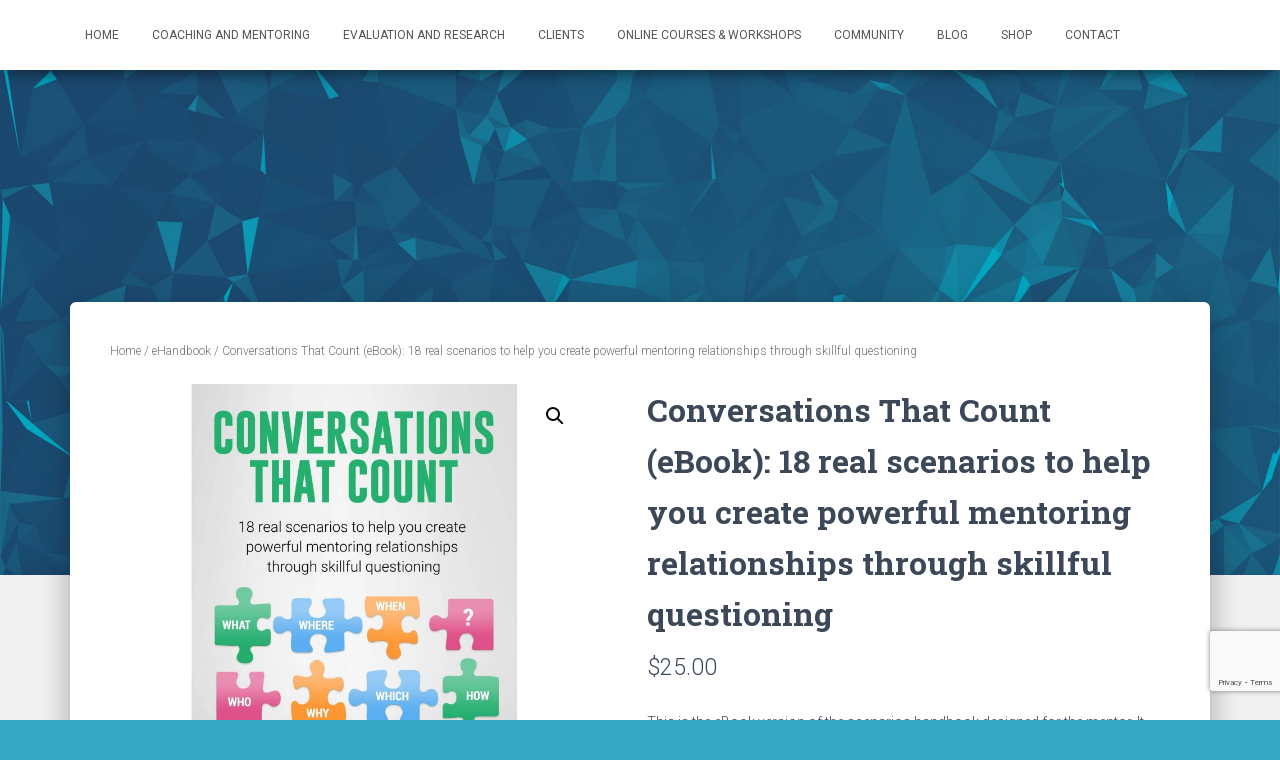

--- FILE ---
content_type: text/html; charset=UTF-8
request_url: https://petersen.consulting/product/the-mentor-scenarios-handbook/
body_size: 14887
content:
<!DOCTYPE html>
<html lang="en-NZ">
<head>
<meta charset='UTF-8'>
<meta name="viewport" content="width=device-width, initial-scale=1">
<link rel="profile" href="https://gmpg.org/xfn/11">
<title>Conversations That Count (eBook): 18 real scenarios to help you create powerful mentoring relationships through skillful questioning &#8211; Lesley Petersen Consulting</title>
<meta name='robots' content='max-image-preview:large' />
<link rel='dns-prefetch' href='//fonts.googleapis.com' />
<link rel="alternate" type="application/rss+xml" title="Lesley Petersen Consulting &raquo; Feed" href="https://petersen.consulting/feed/" />
<link rel="alternate" type="application/rss+xml" title="Lesley Petersen Consulting &raquo; Comments Feed" href="https://petersen.consulting/comments/feed/" />
<script type="text/javascript">
/* <![CDATA[ */
window._wpemojiSettings = {"baseUrl":"https:\/\/s.w.org\/images\/core\/emoji\/14.0.0\/72x72\/","ext":".png","svgUrl":"https:\/\/s.w.org\/images\/core\/emoji\/14.0.0\/svg\/","svgExt":".svg","source":{"concatemoji":"https:\/\/petersen.consulting\/wp-includes\/js\/wp-emoji-release.min.js?ver=6.4.1"}};
/*! This file is auto-generated */
!function(i,n){var o,s,e;function c(e){try{var t={supportTests:e,timestamp:(new Date).valueOf()};sessionStorage.setItem(o,JSON.stringify(t))}catch(e){}}function p(e,t,n){e.clearRect(0,0,e.canvas.width,e.canvas.height),e.fillText(t,0,0);var t=new Uint32Array(e.getImageData(0,0,e.canvas.width,e.canvas.height).data),r=(e.clearRect(0,0,e.canvas.width,e.canvas.height),e.fillText(n,0,0),new Uint32Array(e.getImageData(0,0,e.canvas.width,e.canvas.height).data));return t.every(function(e,t){return e===r[t]})}function u(e,t,n){switch(t){case"flag":return n(e,"\ud83c\udff3\ufe0f\u200d\u26a7\ufe0f","\ud83c\udff3\ufe0f\u200b\u26a7\ufe0f")?!1:!n(e,"\ud83c\uddfa\ud83c\uddf3","\ud83c\uddfa\u200b\ud83c\uddf3")&&!n(e,"\ud83c\udff4\udb40\udc67\udb40\udc62\udb40\udc65\udb40\udc6e\udb40\udc67\udb40\udc7f","\ud83c\udff4\u200b\udb40\udc67\u200b\udb40\udc62\u200b\udb40\udc65\u200b\udb40\udc6e\u200b\udb40\udc67\u200b\udb40\udc7f");case"emoji":return!n(e,"\ud83e\udef1\ud83c\udffb\u200d\ud83e\udef2\ud83c\udfff","\ud83e\udef1\ud83c\udffb\u200b\ud83e\udef2\ud83c\udfff")}return!1}function f(e,t,n){var r="undefined"!=typeof WorkerGlobalScope&&self instanceof WorkerGlobalScope?new OffscreenCanvas(300,150):i.createElement("canvas"),a=r.getContext("2d",{willReadFrequently:!0}),o=(a.textBaseline="top",a.font="600 32px Arial",{});return e.forEach(function(e){o[e]=t(a,e,n)}),o}function t(e){var t=i.createElement("script");t.src=e,t.defer=!0,i.head.appendChild(t)}"undefined"!=typeof Promise&&(o="wpEmojiSettingsSupports",s=["flag","emoji"],n.supports={everything:!0,everythingExceptFlag:!0},e=new Promise(function(e){i.addEventListener("DOMContentLoaded",e,{once:!0})}),new Promise(function(t){var n=function(){try{var e=JSON.parse(sessionStorage.getItem(o));if("object"==typeof e&&"number"==typeof e.timestamp&&(new Date).valueOf()<e.timestamp+604800&&"object"==typeof e.supportTests)return e.supportTests}catch(e){}return null}();if(!n){if("undefined"!=typeof Worker&&"undefined"!=typeof OffscreenCanvas&&"undefined"!=typeof URL&&URL.createObjectURL&&"undefined"!=typeof Blob)try{var e="postMessage("+f.toString()+"("+[JSON.stringify(s),u.toString(),p.toString()].join(",")+"));",r=new Blob([e],{type:"text/javascript"}),a=new Worker(URL.createObjectURL(r),{name:"wpTestEmojiSupports"});return void(a.onmessage=function(e){c(n=e.data),a.terminate(),t(n)})}catch(e){}c(n=f(s,u,p))}t(n)}).then(function(e){for(var t in e)n.supports[t]=e[t],n.supports.everything=n.supports.everything&&n.supports[t],"flag"!==t&&(n.supports.everythingExceptFlag=n.supports.everythingExceptFlag&&n.supports[t]);n.supports.everythingExceptFlag=n.supports.everythingExceptFlag&&!n.supports.flag,n.DOMReady=!1,n.readyCallback=function(){n.DOMReady=!0}}).then(function(){return e}).then(function(){var e;n.supports.everything||(n.readyCallback(),(e=n.source||{}).concatemoji?t(e.concatemoji):e.wpemoji&&e.twemoji&&(t(e.twemoji),t(e.wpemoji)))}))}((window,document),window._wpemojiSettings);
/* ]]> */
</script>
<style id='wp-emoji-styles-inline-css' type='text/css'>

	img.wp-smiley, img.emoji {
		display: inline !important;
		border: none !important;
		box-shadow: none !important;
		height: 1em !important;
		width: 1em !important;
		margin: 0 0.07em !important;
		vertical-align: -0.1em !important;
		background: none !important;
		padding: 0 !important;
	}
</style>
<link rel='stylesheet' id='wp-block-library-css' href='https://petersen.consulting/wp-includes/css/dist/block-library/style.min.css?ver=6.4.1' type='text/css' media='all' />
<link rel='stylesheet' id='activecampaign-form-block-css' href='https://petersen.consulting/wp-content/plugins/activecampaign-subscription-forms/activecampaign-form-block/build/style-index.css?ver=1699500032' type='text/css' media='all' />
<style id='classic-theme-styles-inline-css' type='text/css'>
/*! This file is auto-generated */
.wp-block-button__link{color:#fff;background-color:#32373c;border-radius:9999px;box-shadow:none;text-decoration:none;padding:calc(.667em + 2px) calc(1.333em + 2px);font-size:1.125em}.wp-block-file__button{background:#32373c;color:#fff;text-decoration:none}
</style>
<style id='global-styles-inline-css' type='text/css'>
body{--wp--preset--color--black: #000000;--wp--preset--color--cyan-bluish-gray: #abb8c3;--wp--preset--color--white: #ffffff;--wp--preset--color--pale-pink: #f78da7;--wp--preset--color--vivid-red: #cf2e2e;--wp--preset--color--luminous-vivid-orange: #ff6900;--wp--preset--color--luminous-vivid-amber: #fcb900;--wp--preset--color--light-green-cyan: #7bdcb5;--wp--preset--color--vivid-green-cyan: #00d084;--wp--preset--color--pale-cyan-blue: #8ed1fc;--wp--preset--color--vivid-cyan-blue: #0693e3;--wp--preset--color--vivid-purple: #9b51e0;--wp--preset--gradient--vivid-cyan-blue-to-vivid-purple: linear-gradient(135deg,rgba(6,147,227,1) 0%,rgb(155,81,224) 100%);--wp--preset--gradient--light-green-cyan-to-vivid-green-cyan: linear-gradient(135deg,rgb(122,220,180) 0%,rgb(0,208,130) 100%);--wp--preset--gradient--luminous-vivid-amber-to-luminous-vivid-orange: linear-gradient(135deg,rgba(252,185,0,1) 0%,rgba(255,105,0,1) 100%);--wp--preset--gradient--luminous-vivid-orange-to-vivid-red: linear-gradient(135deg,rgba(255,105,0,1) 0%,rgb(207,46,46) 100%);--wp--preset--gradient--very-light-gray-to-cyan-bluish-gray: linear-gradient(135deg,rgb(238,238,238) 0%,rgb(169,184,195) 100%);--wp--preset--gradient--cool-to-warm-spectrum: linear-gradient(135deg,rgb(74,234,220) 0%,rgb(151,120,209) 20%,rgb(207,42,186) 40%,rgb(238,44,130) 60%,rgb(251,105,98) 80%,rgb(254,248,76) 100%);--wp--preset--gradient--blush-light-purple: linear-gradient(135deg,rgb(255,206,236) 0%,rgb(152,150,240) 100%);--wp--preset--gradient--blush-bordeaux: linear-gradient(135deg,rgb(254,205,165) 0%,rgb(254,45,45) 50%,rgb(107,0,62) 100%);--wp--preset--gradient--luminous-dusk: linear-gradient(135deg,rgb(255,203,112) 0%,rgb(199,81,192) 50%,rgb(65,88,208) 100%);--wp--preset--gradient--pale-ocean: linear-gradient(135deg,rgb(255,245,203) 0%,rgb(182,227,212) 50%,rgb(51,167,181) 100%);--wp--preset--gradient--electric-grass: linear-gradient(135deg,rgb(202,248,128) 0%,rgb(113,206,126) 100%);--wp--preset--gradient--midnight: linear-gradient(135deg,rgb(2,3,129) 0%,rgb(40,116,252) 100%);--wp--preset--font-size--small: 13px;--wp--preset--font-size--medium: 20px;--wp--preset--font-size--large: 36px;--wp--preset--font-size--x-large: 42px;--wp--preset--spacing--20: 0.44rem;--wp--preset--spacing--30: 0.67rem;--wp--preset--spacing--40: 1rem;--wp--preset--spacing--50: 1.5rem;--wp--preset--spacing--60: 2.25rem;--wp--preset--spacing--70: 3.38rem;--wp--preset--spacing--80: 5.06rem;--wp--preset--shadow--natural: 6px 6px 9px rgba(0, 0, 0, 0.2);--wp--preset--shadow--deep: 12px 12px 50px rgba(0, 0, 0, 0.4);--wp--preset--shadow--sharp: 6px 6px 0px rgba(0, 0, 0, 0.2);--wp--preset--shadow--outlined: 6px 6px 0px -3px rgba(255, 255, 255, 1), 6px 6px rgba(0, 0, 0, 1);--wp--preset--shadow--crisp: 6px 6px 0px rgba(0, 0, 0, 1);}:where(.is-layout-flex){gap: 0.5em;}:where(.is-layout-grid){gap: 0.5em;}body .is-layout-flow > .alignleft{float: left;margin-inline-start: 0;margin-inline-end: 2em;}body .is-layout-flow > .alignright{float: right;margin-inline-start: 2em;margin-inline-end: 0;}body .is-layout-flow > .aligncenter{margin-left: auto !important;margin-right: auto !important;}body .is-layout-constrained > .alignleft{float: left;margin-inline-start: 0;margin-inline-end: 2em;}body .is-layout-constrained > .alignright{float: right;margin-inline-start: 2em;margin-inline-end: 0;}body .is-layout-constrained > .aligncenter{margin-left: auto !important;margin-right: auto !important;}body .is-layout-constrained > :where(:not(.alignleft):not(.alignright):not(.alignfull)){max-width: var(--wp--style--global--content-size);margin-left: auto !important;margin-right: auto !important;}body .is-layout-constrained > .alignwide{max-width: var(--wp--style--global--wide-size);}body .is-layout-flex{display: flex;}body .is-layout-flex{flex-wrap: wrap;align-items: center;}body .is-layout-flex > *{margin: 0;}body .is-layout-grid{display: grid;}body .is-layout-grid > *{margin: 0;}:where(.wp-block-columns.is-layout-flex){gap: 2em;}:where(.wp-block-columns.is-layout-grid){gap: 2em;}:where(.wp-block-post-template.is-layout-flex){gap: 1.25em;}:where(.wp-block-post-template.is-layout-grid){gap: 1.25em;}.has-black-color{color: var(--wp--preset--color--black) !important;}.has-cyan-bluish-gray-color{color: var(--wp--preset--color--cyan-bluish-gray) !important;}.has-white-color{color: var(--wp--preset--color--white) !important;}.has-pale-pink-color{color: var(--wp--preset--color--pale-pink) !important;}.has-vivid-red-color{color: var(--wp--preset--color--vivid-red) !important;}.has-luminous-vivid-orange-color{color: var(--wp--preset--color--luminous-vivid-orange) !important;}.has-luminous-vivid-amber-color{color: var(--wp--preset--color--luminous-vivid-amber) !important;}.has-light-green-cyan-color{color: var(--wp--preset--color--light-green-cyan) !important;}.has-vivid-green-cyan-color{color: var(--wp--preset--color--vivid-green-cyan) !important;}.has-pale-cyan-blue-color{color: var(--wp--preset--color--pale-cyan-blue) !important;}.has-vivid-cyan-blue-color{color: var(--wp--preset--color--vivid-cyan-blue) !important;}.has-vivid-purple-color{color: var(--wp--preset--color--vivid-purple) !important;}.has-black-background-color{background-color: var(--wp--preset--color--black) !important;}.has-cyan-bluish-gray-background-color{background-color: var(--wp--preset--color--cyan-bluish-gray) !important;}.has-white-background-color{background-color: var(--wp--preset--color--white) !important;}.has-pale-pink-background-color{background-color: var(--wp--preset--color--pale-pink) !important;}.has-vivid-red-background-color{background-color: var(--wp--preset--color--vivid-red) !important;}.has-luminous-vivid-orange-background-color{background-color: var(--wp--preset--color--luminous-vivid-orange) !important;}.has-luminous-vivid-amber-background-color{background-color: var(--wp--preset--color--luminous-vivid-amber) !important;}.has-light-green-cyan-background-color{background-color: var(--wp--preset--color--light-green-cyan) !important;}.has-vivid-green-cyan-background-color{background-color: var(--wp--preset--color--vivid-green-cyan) !important;}.has-pale-cyan-blue-background-color{background-color: var(--wp--preset--color--pale-cyan-blue) !important;}.has-vivid-cyan-blue-background-color{background-color: var(--wp--preset--color--vivid-cyan-blue) !important;}.has-vivid-purple-background-color{background-color: var(--wp--preset--color--vivid-purple) !important;}.has-black-border-color{border-color: var(--wp--preset--color--black) !important;}.has-cyan-bluish-gray-border-color{border-color: var(--wp--preset--color--cyan-bluish-gray) !important;}.has-white-border-color{border-color: var(--wp--preset--color--white) !important;}.has-pale-pink-border-color{border-color: var(--wp--preset--color--pale-pink) !important;}.has-vivid-red-border-color{border-color: var(--wp--preset--color--vivid-red) !important;}.has-luminous-vivid-orange-border-color{border-color: var(--wp--preset--color--luminous-vivid-orange) !important;}.has-luminous-vivid-amber-border-color{border-color: var(--wp--preset--color--luminous-vivid-amber) !important;}.has-light-green-cyan-border-color{border-color: var(--wp--preset--color--light-green-cyan) !important;}.has-vivid-green-cyan-border-color{border-color: var(--wp--preset--color--vivid-green-cyan) !important;}.has-pale-cyan-blue-border-color{border-color: var(--wp--preset--color--pale-cyan-blue) !important;}.has-vivid-cyan-blue-border-color{border-color: var(--wp--preset--color--vivid-cyan-blue) !important;}.has-vivid-purple-border-color{border-color: var(--wp--preset--color--vivid-purple) !important;}.has-vivid-cyan-blue-to-vivid-purple-gradient-background{background: var(--wp--preset--gradient--vivid-cyan-blue-to-vivid-purple) !important;}.has-light-green-cyan-to-vivid-green-cyan-gradient-background{background: var(--wp--preset--gradient--light-green-cyan-to-vivid-green-cyan) !important;}.has-luminous-vivid-amber-to-luminous-vivid-orange-gradient-background{background: var(--wp--preset--gradient--luminous-vivid-amber-to-luminous-vivid-orange) !important;}.has-luminous-vivid-orange-to-vivid-red-gradient-background{background: var(--wp--preset--gradient--luminous-vivid-orange-to-vivid-red) !important;}.has-very-light-gray-to-cyan-bluish-gray-gradient-background{background: var(--wp--preset--gradient--very-light-gray-to-cyan-bluish-gray) !important;}.has-cool-to-warm-spectrum-gradient-background{background: var(--wp--preset--gradient--cool-to-warm-spectrum) !important;}.has-blush-light-purple-gradient-background{background: var(--wp--preset--gradient--blush-light-purple) !important;}.has-blush-bordeaux-gradient-background{background: var(--wp--preset--gradient--blush-bordeaux) !important;}.has-luminous-dusk-gradient-background{background: var(--wp--preset--gradient--luminous-dusk) !important;}.has-pale-ocean-gradient-background{background: var(--wp--preset--gradient--pale-ocean) !important;}.has-electric-grass-gradient-background{background: var(--wp--preset--gradient--electric-grass) !important;}.has-midnight-gradient-background{background: var(--wp--preset--gradient--midnight) !important;}.has-small-font-size{font-size: var(--wp--preset--font-size--small) !important;}.has-medium-font-size{font-size: var(--wp--preset--font-size--medium) !important;}.has-large-font-size{font-size: var(--wp--preset--font-size--large) !important;}.has-x-large-font-size{font-size: var(--wp--preset--font-size--x-large) !important;}
.wp-block-navigation a:where(:not(.wp-element-button)){color: inherit;}
:where(.wp-block-post-template.is-layout-flex){gap: 1.25em;}:where(.wp-block-post-template.is-layout-grid){gap: 1.25em;}
:where(.wp-block-columns.is-layout-flex){gap: 2em;}:where(.wp-block-columns.is-layout-grid){gap: 2em;}
.wp-block-pullquote{font-size: 1.5em;line-height: 1.6;}
</style>
<link rel='stylesheet' id='contact-form-7-css' href='https://petersen.consulting/wp-content/plugins/contact-form-7/includes/css/styles.css?ver=5.8.2' type='text/css' media='all' />
<link rel='stylesheet' id='square-thumbnails-css' href='https://petersen.consulting/wp-content/plugins/square-thumbnails/public/css/square-thumbnails-public.css?ver=1.1.0' type='text/css' media='all' />
<link rel='stylesheet' id='photoswipe-css' href='https://petersen.consulting/wp-content/plugins/woocommerce/assets/css/photoswipe/photoswipe.min.css?ver=8.2.2' type='text/css' media='all' />
<link rel='stylesheet' id='photoswipe-default-skin-css' href='https://petersen.consulting/wp-content/plugins/woocommerce/assets/css/photoswipe/default-skin/default-skin.min.css?ver=8.2.2' type='text/css' media='all' />
<link rel='stylesheet' id='woocommerce-layout-css' href='https://petersen.consulting/wp-content/plugins/woocommerce/assets/css/woocommerce-layout.css?ver=8.2.2' type='text/css' media='all' />
<link rel='stylesheet' id='woocommerce-smallscreen-css' href='https://petersen.consulting/wp-content/plugins/woocommerce/assets/css/woocommerce-smallscreen.css?ver=8.2.2' type='text/css' media='only screen and (max-width: 768px)' />
<link rel='stylesheet' id='woocommerce-general-css' href='https://petersen.consulting/wp-content/plugins/woocommerce/assets/css/woocommerce.css?ver=8.2.2' type='text/css' media='all' />
<style id='woocommerce-inline-inline-css' type='text/css'>
.woocommerce form .form-row .required { visibility: visible; }
</style>
<link rel='stylesheet' id='gateway-css' href='https://petersen.consulting/wp-content/plugins/woocommerce-paypal-payments/modules/ppcp-button/assets/css/gateway.css?ver=2.4.0' type='text/css' media='all' />
<link rel='stylesheet' id='bootstrap-css' href='https://petersen.consulting/wp-content/themes/hestia/assets/bootstrap/css/bootstrap.min.css?ver=1.0.1' type='text/css' media='all' />
<link rel='stylesheet' id='hestia_child_parent-css' href='https://petersen.consulting/wp-content/themes/hestia/style.css?ver=6.4.1' type='text/css' media='all' />
<link rel='stylesheet' id='font-awesome-css' href='https://petersen.consulting/wp-content/themes/hestia/assets/font-awesome/css/font-awesome.min.css?ver=1.0.1' type='text/css' media='all' />
<link rel='stylesheet' id='hestia-font-sizes-css' href='https://petersen.consulting/wp-content/themes/hestia/assets/css/font-sizes.css?ver=1.1.73' type='text/css' media='all' />
<link rel='stylesheet' id='hestia_style-css' href='https://petersen.consulting/wp-content/themes/hestia-child/style.css?ver=1.1.73' type='text/css' media='all' />
<style id='hestia_style-inline-css' type='text/css'>


.header-filter.header-filter-gradient:before {
	background-color: transparent;
} 	
a, 
.navbar .dropdown-menu li:hover > a,
.navbar .dropdown-menu li:focus > a,
.navbar .dropdown-menu li:active > a,
.navbar.navbar-not-transparent .nav > li:not(.btn).on-section > a, 
.navbar.navbar-not-transparent .nav > li.on-section:not(.btn) > a, 
.navbar.navbar-not-transparent .nav > li.on-section:not(.btn):hover > a, 
.navbar.navbar-not-transparent .nav > li.on-section:not(.btn):focus > a, 
.navbar.navbar-not-transparent .nav > li.on-section:not(.btn):active > a, 
body:not(.home) .navbar-default .navbar-nav > .active:not(.btn) > a,
body:not(.home) .navbar-default .navbar-nav > .active:not(.btn) > a:hover,
body:not(.home) .navbar-default .navbar-nav > .active:not(.btn) > a:focus,
.hestia-blogs article:nth-child(6n+1) .category a, a:hover, .card-blog a.moretag:hover, .card-blog a.more-link:hover, .widget a:hover {
    color:#22446e;
}

.pagination span.current, .pagination span.current:focus, .pagination span.current:hover {
	border-color:#22446e
}
           
button,
button:hover,           
input[type="button"],
input[type="button"]:hover,
input[type="submit"],
input[type="submit"]:hover,
input#searchsubmit, 
.pagination span.current, 
.pagination span.current:focus, 
.pagination span.current:hover,
.btn.btn-primary,
.btn.btn-primary:link,
.btn.btn-primary:hover, 
.btn.btn-primary:focus, 
.btn.btn-primary:active, 
.btn.btn-primary.active, 
.btn.btn-primary.active:focus, 
.btn.btn-primary.active:hover,
.btn.btn-primary:active:hover, 
.btn.btn-primary:active:focus, 
.btn.btn-primary:active:hover,
.hestia-sidebar-open.btn.btn-rose,
.hestia-sidebar-close.btn.btn-rose,
.hestia-sidebar-open.btn.btn-rose:hover,
.hestia-sidebar-close.btn.btn-rose:hover,
.hestia-sidebar-open.btn.btn-rose:focus,
.hestia-sidebar-close.btn.btn-rose:focus,
.label.label-primary,
.hestia-work .portfolio-item:nth-child(6n+1) .label,
.nav-cart .nav-cart-content .widget .buttons .button{
    background-color: #22446e;
}

@media (max-width: 768px) { 
	
	.navbar-default .navbar-nav>li>a:hover,
	.navbar-default .navbar-nav>li>a:focus,
	.navbar .navbar-nav .dropdown .dropdown-menu li a:hover,
	.navbar .navbar-nav .dropdown .dropdown-menu li a:focus,
	.navbar button.navbar-toggle:hover,
	.navbar .navbar-nav li:hover > a i {
	    color: #22446e;
	}
}

button,
.button,
input[type="submit"], 
input[type="button"], 
.btn.btn-primary,
.hestia-sidebar-open.btn.btn-rose,
.hestia-sidebar-close.btn.btn-rose {
    -webkit-box-shadow: 0 2px 2px 0 rgba(34,68,110,0.14),0 3px 1px -2px rgba(34,68,110,0.2),0 1px 5px 0 rgba(34,68,110,0.12);
    box-shadow: 0 2px 2px 0 rgba(34,68,110,0.14),0 3px 1px -2px rgba(34,68,110,0.2),0 1px 5px 0 rgba(34,68,110,0.12);
}

.card .header-primary, .card .content-primary {
    background: #22446e;
}
.button:hover,
button:hover,
input[type="submit"]:hover,
input[type="button"]:hover,
input#searchsubmit:hover, 
.pagination span.current, 
.btn.btn-primary:hover, 
.btn.btn-primary:focus, 
.btn.btn-primary:active, 
.btn.btn-primary.active, 
.btn.btn-primary:active:focus, 
.btn.btn-primary:active:hover, 
.hestia-sidebar-open.btn.btn-rose:hover,
.hestia-sidebar-close.btn.btn-rose:hover,
.pagination span.current:hover{
	-webkit-box-shadow: 0 14px 26px -12pxrgba(34,68,110,0.42),0 4px 23px 0 rgba(0,0,0,0.12),0 8px 10px -5px rgba(34,68,110,0.2);
    box-shadow: 0 14px 26px -12px rgba(34,68,110,0.42),0 4px 23px 0 rgba(0,0,0,0.12),0 8px 10px -5px rgba(34,68,110,0.2);
	color: #fff;
}
.form-group.is-focused .form-control {
background-image: -webkit-gradient(linear,left top, left bottom,from(#22446e),to(#22446e)),-webkit-gradient(linear,left top, left bottom,from(#d2d2d2),to(#d2d2d2));
	background-image: -webkit-linear-gradient(#22446e),to(#22446e),-webkit-linear-gradient(#d2d2d2,#d2d2d2);
	background-image: linear-gradient(#22446e),to(#22446e),linear-gradient(#d2d2d2,#d2d2d2);
}
 .navbar:not(.navbar-transparent) li:not(.btn):hover > a,
 .navbar.full-screen-menu.navbar-transparent li:not(.btn):hover > a,
 .navbar.full-screen-menu .navbar-toggle:hover,
 .navbar:not(.navbar-transparent) .nav-cart:hover, 
 .navbar:not(.navbar-transparent) .hestia-toggle-search:hover {
		 color:#22446e}
.header-filter-gradient { 
	background: linear-gradient(45deg, rgb(0,81,9) 0%, rgb(66,109,0) 100%); 
} 
.hestia-top-bar, .hestia-top-bar .widget.widget_shopping_cart .cart_list {
			background-color: #363537
		}
		.hestia-top-bar .widget .label-floating input[type=search]:-webkit-autofill {
			-webkit-box-shadow: inset 0 0 0px 9999px #363537
		}.hestia-top-bar, .hestia-top-bar .widget .label-floating input[type=search], .hestia-top-bar .widget.widget_search form.form-group:before, .hestia-top-bar .widget.widget_product_search form.form-group:before, .hestia-top-bar .widget.widget_shopping_cart:before {
			color: #ffffff
		} 
		.hestia-top-bar .widget .label-floating input[type=search]{
			-webkit-text-fill-color:#ffffff !important 
		}.hestia-top-bar a, .hestia-top-bar .top-bar-nav li a {
			color: #ffffff
		}.hestia-top-bar a:hover, .hestia-top-bar .top-bar-nav li a:hover {
			color: #eeeeee
		}
</style>
<link rel='stylesheet' id='hestia_woocommerce_style-css' href='https://petersen.consulting/wp-content/themes/hestia/assets/css/woocommerce.css?ver=1.1.73' type='text/css' media='all' />
<style id='hestia_woocommerce_style-inline-css' type='text/css'>

.woocommerce-cart .shop_table .actions .coupon .input-text:focus,
.woocommerce-checkout #customer_details .input-text:focus, .woocommerce-checkout #customer_details select:focus,
.woocommerce-checkout #order_review .input-text:focus,
.woocommerce-checkout #order_review select:focus,
.woocommerce-checkout .woocommerce-form .input-text:focus,
.woocommerce-checkout .woocommerce-form select:focus,
.woocommerce div.product form.cart .variations select:focus,
.woocommerce .woocommerce-ordering select:focus {
	background-image: -webkit-gradient(linear,left top, left bottom,from(#22446e),to(#22446e)),-webkit-gradient(linear,left top, left bottom,from(#d2d2d2),to(#d2d2d2));
	background-image: -webkit-linear-gradient(#22446e),to(#22446e),-webkit-linear-gradient(#d2d2d2,#d2d2d2);
	background-image: linear-gradient(#22446e),to(#22446e),linear-gradient(#d2d2d2,#d2d2d2);
}
.woocommerce div.product .woocommerce-tabs ul.tabs.wc-tabs li.active a {
	color:#22446e;
}
.woocommerce div.product .woocommerce-tabs ul.tabs.wc-tabs li.active a,
.woocommerce div.product .woocommerce-tabs ul.tabs.wc-tabs li a:hover {
	border-color:#22446e
}
.added_to_cart.wc-forward:hover,
#add_payment_method .wc-proceed-to-checkout a.checkout-button:hover,
#add_payment_method .wc-proceed-to-checkout a.checkout-button,
.added_to_cart.wc-forward,
.woocommerce nav.woocommerce-pagination ul li span.current,
.woocommerce ul.products li.product .onsale,
.woocommerce span.onsale,
.woocommerce .single-product div.product form.cart .button,
.woocommerce #respond input#submit,
.woocommerce button.button,
.woocommerce input.button,
.woocommerce-cart .wc-proceed-to-checkout a.checkout-button,
.woocommerce-checkout .wc-proceed-to-checkout a.checkout-button,
.woocommerce #respond input#submit.alt,
.woocommerce a.button.alt,
.woocommerce button.button.alt,
.woocommerce input.button.alt,
.woocommerce input.button:disabled,
.woocommerce input.button:disabled[disabled],
.woocommerce a.button.wc-backward:hover,
.woocommerce a.button.wc-backward,
.woocommerce .single-product div.product form.cart .button:hover,
.woocommerce #respond input#submit:hover,
.woocommerce button.button:hover,
.woocommerce input.button:hover,
.woocommerce-cart .wc-proceed-to-checkout a.checkout-button:hover,
.woocommerce-checkout .wc-proceed-to-checkout a.checkout-button:hover,
.woocommerce #respond input#submit.alt:hover,
.woocommerce a.button.alt:hover,
.woocommerce button.button.alt:hover,
.woocommerce input.button.alt:hover,
.woocommerce input.button:disabled:hover,
.woocommerce input.button:disabled[disabled]:hover,
.woocommerce #respond input#submit.alt.disabled,
.woocommerce #respond input#submit.alt.disabled:hover,
.woocommerce #respond input#submit.alt:disabled,
.woocommerce #respond input#submit.alt:disabled:hover,
.woocommerce #respond input#submit.alt:disabled[disabled],
.woocommerce #respond input#submit.alt:disabled[disabled]:hover,
.woocommerce a.button.alt.disabled,
.woocommerce a.button.alt.disabled:hover,
.woocommerce a.button.alt:disabled,
.woocommerce a.button.alt:disabled:hover,
.woocommerce a.button.alt:disabled[disabled],
.woocommerce a.button.alt:disabled[disabled]:hover,
.woocommerce button.button.alt.disabled,
.woocommerce button.button.alt.disabled:hover,
.woocommerce button.button.alt:disabled,
.woocommerce button.button.alt:disabled:hover,
.woocommerce button.button.alt:disabled[disabled],
.woocommerce button.button.alt:disabled[disabled]:hover,
.woocommerce input.button.alt.disabled,
.woocommerce input.button.alt.disabled:hover,
.woocommerce input.button.alt:disabled,
.woocommerce input.button.alt:disabled:hover,
.woocommerce input.button.alt:disabled[disabled],
.woocommerce input.button.alt:disabled[disabled]:hover,
.woocommerce a.button.woocommerce-Button,
.woocommerce-account .woocommerce-button,
.woocommerce-account .woocommerce-Button,
.woocommerce-account a.button,
.woocommerce-account .woocommerce-button:hover,
.woocommerce-account .woocommerce-Button:hover,
.woocommerce-account a.button:hover,
#secondary div[id^=woocommerce_price_filter] .price_slider .ui-slider-range,
.footer div[id^=woocommerce_price_filter] .price_slider .ui-slider-range,
div[id^=woocommerce_product_tag_cloud].widget a,
div[id^=woocommerce_widget_cart].widget .buttons .button {
    background-color: #22446e;
}
.added_to_cart.wc-forward,
.woocommerce .single-product div.product form.cart .button,
.woocommerce #respond input#submit,
.woocommerce button.button,
.woocommerce input.button,
#add_payment_method .wc-proceed-to-checkout a.checkout-button,
.woocommerce-cart .wc-proceed-to-checkout a.checkout-button,
.woocommerce-checkout .wc-proceed-to-checkout a.checkout-button,
.woocommerce #respond input#submit.alt,
.woocommerce a.button.alt,
.woocommerce button.button.alt,
.woocommerce input.button.alt,
.woocommerce input.button:disabled,
.woocommerce input.button:disabled[disabled],
.woocommerce a.button.wc-backward,
.woocommerce div[id^=woocommerce_widget_cart].widget .buttons .button,
.woocommerce-account .woocommerce-button,
.woocommerce-account .woocommerce-Button,
.woocommerce-account a.button {
    -webkit-box-shadow: 0 2px 2px 0 rgba(34,68,110,0.14),0 3px 1px -2px rgba(34,68,110,0.2),0 1px 5px 0 rgba(34,68,110,0.12);
    box-shadow: 0 2px 2px 0 rgba(34,68,110,0.14),0 3px 1px -2px rgba(34,68,110,0.2),0 1px 5px 0 rgba(34,68,110,0.12);
}
.woocommerce nav.woocommerce-pagination ul li span.current,
.added_to_cart.wc-forward:hover,
.woocommerce .single-product div.product form.cart .button:hover,
.woocommerce #respond input#submit:hover,
.woocommerce button.button:hover,
.woocommerce input.button:hover,
#add_payment_method .wc-proceed-to-checkout a.checkout-button:hover,
.woocommerce-cart .wc-proceed-to-checkout a.checkout-button:hover,
.woocommerce-checkout .wc-proceed-to-checkout a.checkout-button:hover,
.woocommerce #respond input#submit.alt:hover,
.woocommerce a.button.alt:hover,
.woocommerce button.button.alt:hover,
.woocommerce input.button.alt:hover,
.woocommerce input.button:disabled:hover,
.woocommerce input.button:disabled[disabled]:hover,
.woocommerce a.button.wc-backward:hover,
.woocommerce div[id^=woocommerce_widget_cart].widget .buttons .button:hover,
.hestia-sidebar-open.btn.btn-rose:hover,
.hestia-sidebar-close.btn.btn-rose:hover,
.pagination span.current:hover,
.woocommerce-account .woocommerce-button:hover,
.woocommerce-account .woocommerce-Button:hover,
.woocommerce-account a.button:hover {
	-webkit-box-shadow: 0 14px 26px -12pxrgba(34,68,110,0.42),0 4px 23px 0 rgba(0,0,0,0.12),0 8px 10px -5px rgba(34,68,110,0.2);
    box-shadow: 0 14px 26px -12px rgba(34,68,110,0.42),0 4px 23px 0 rgba(0,0,0,0.12),0 8px 10px -5px rgba(34,68,110,0.2);
	color: #fff;
}
#secondary div[id^=woocommerce_price_filter] .price_slider .ui-slider-handle,
.footer div[id^=woocommerce_price_filter] .price_slider .ui-slider-handle {
	border-color: #22446e;
}
</style>
<link rel='stylesheet' id='hestia_fonts-css' href='https://fonts.googleapis.com/css?family=Roboto%3A300%2C400%2C500%2C700%7CRoboto+Slab%3A400%2C700&#038;subset=latin%2Clatin-ext&#038;ver=1.1.73' type='text/css' media='all' />
<link rel='stylesheet' id='style-css' href='https://petersen.consulting/wp-content/themes/hestia-child/style.css?1615354215&#038;ver=6.4.1' type='text/css' media='all' />
<script type="text/javascript" src="https://petersen.consulting/wp-includes/js/jquery/jquery.min.js?ver=3.7.1" id="jquery-core-js"></script>
<script type="text/javascript" src="https://petersen.consulting/wp-includes/js/jquery/jquery-migrate.min.js?ver=3.4.1" id="jquery-migrate-js"></script>
<script type="text/javascript" src="https://petersen.consulting/wp-content/plugins/square-thumbnails/public/js/square-thumbnails-public.js?ver=1.1.0" id="square-thumbnails-js"></script>
<link rel="https://api.w.org/" href="https://petersen.consulting/wp-json/" /><link rel="alternate" type="application/json" href="https://petersen.consulting/wp-json/wp/v2/product/296" /><link rel="EditURI" type="application/rsd+xml" title="RSD" href="https://petersen.consulting/xmlrpc.php?rsd" />
<meta name="generator" content="WordPress 6.4.1" />
<meta name="generator" content="WooCommerce 8.2.2" />
<link rel="canonical" href="https://petersen.consulting/product/the-mentor-scenarios-handbook/" />
<link rel='shortlink' href='https://petersen.consulting/?p=296' />
<link rel="alternate" type="application/json+oembed" href="https://petersen.consulting/wp-json/oembed/1.0/embed?url=https%3A%2F%2Fpetersen.consulting%2Fproduct%2Fthe-mentor-scenarios-handbook%2F" />
<link rel="alternate" type="text/xml+oembed" href="https://petersen.consulting/wp-json/oembed/1.0/embed?url=https%3A%2F%2Fpetersen.consulting%2Fproduct%2Fthe-mentor-scenarios-handbook%2F&#038;format=xml" />
	<noscript><style>.woocommerce-product-gallery{ opacity: 1 !important; }</style></noscript>
	<style type="text/css" id="custom-background-css">
body.custom-background { background-color: #37a9c6; }
</style>
	<!-- WooCommerce Colors -->
<style type="text/css">
p.demo_store{background-color:#37a9c6;color:#fefefe;}.woocommerce small.note{color:#777;}.woocommerce .woocommerce-breadcrumb{color:#777;}.woocommerce .woocommerce-breadcrumb a{color:#777;}.woocommerce div.product span.price,.woocommerce div.product p.price{color:#37a9c6;}.woocommerce div.product .stock{color:#37a9c6;}.woocommerce span.onsale{background-color:#37a9c6;color:#fff;}.woocommerce ul.products li.product .price{color:#37a9c6;}.woocommerce ul.products li.product .price .from{color:rgba(127, 127, 127, 0.5);}.woocommerce nav.woocommerce-pagination ul{border:1px solid #d3ced3;}.woocommerce nav.woocommerce-pagination ul li{border-right:1px solid #d3ced3;}.woocommerce nav.woocommerce-pagination ul li span.current,.woocommerce nav.woocommerce-pagination ul li a:hover,.woocommerce nav.woocommerce-pagination ul li a:focus{background:#ebe9eb;color:#8a7e8a;}.woocommerce a.button,.woocommerce button.button,.woocommerce input.button,.woocommerce #respond input#submit{color:#515151;background-color:#ebe9eb;}.woocommerce a.button:hover,.woocommerce button.button:hover,.woocommerce input.button:hover,.woocommerce #respond input#submit:hover{background-color:#dad8da;color:#515151;}.woocommerce a.button.alt,.woocommerce button.button.alt,.woocommerce input.button.alt,.woocommerce #respond input#submit.alt{background-color:#37a9c6;color:#fefefe;}.woocommerce a.button.alt:hover,.woocommerce button.button.alt:hover,.woocommerce input.button.alt:hover,.woocommerce #respond input#submit.alt:hover{background-color:#2698b5;color:#fefefe;}.woocommerce a.button.alt.disabled,.woocommerce button.button.alt.disabled,.woocommerce input.button.alt.disabled,.woocommerce #respond input#submit.alt.disabled,.woocommerce a.button.alt:disabled,.woocommerce button.button.alt:disabled,.woocommerce input.button.alt:disabled,.woocommerce #respond input#submit.alt:disabled,.woocommerce a.button.alt:disabled[disabled],.woocommerce button.button.alt:disabled[disabled],.woocommerce input.button.alt:disabled[disabled],.woocommerce #respond input#submit.alt:disabled[disabled],.woocommerce a.button.alt.disabled:hover,.woocommerce button.button.alt.disabled:hover,.woocommerce input.button.alt.disabled:hover,.woocommerce #respond input#submit.alt.disabled:hover,.woocommerce a.button.alt:disabled:hover,.woocommerce button.button.alt:disabled:hover,.woocommerce input.button.alt:disabled:hover,.woocommerce #respond input#submit.alt:disabled:hover,.woocommerce a.button.alt:disabled[disabled]:hover,.woocommerce button.button.alt:disabled[disabled]:hover,.woocommerce input.button.alt:disabled[disabled]:hover,.woocommerce #respond input#submit.alt:disabled[disabled]:hover{background-color:#37a9c6;color:#fefefe;}.woocommerce a.button:disabled:hover,.woocommerce button.button:disabled:hover,.woocommerce input.button:disabled:hover,.woocommerce #respond input#submit:disabled:hover,.woocommerce a.button.disabled:hover,.woocommerce button.button.disabled:hover,.woocommerce input.button.disabled:hover,.woocommerce #respond input#submit.disabled:hover,.woocommerce a.button:disabled[disabled]:hover,.woocommerce button.button:disabled[disabled]:hover,.woocommerce input.button:disabled[disabled]:hover,.woocommerce #respond input#submit:disabled[disabled]:hover{background-color:#ebe9eb;}.woocommerce #reviews h2 small{color:#777;}.woocommerce #reviews h2 small a{color:#777;}.woocommerce #reviews #comments ol.commentlist li .meta{color:#777;}.woocommerce #reviews #comments ol.commentlist li img.avatar{background:#ebe9eb;border:1px solid #e4e1e4;}.woocommerce #reviews #comments ol.commentlist li .comment-text{border:1px solid #e4e1e4;}.woocommerce #reviews #comments ol.commentlist #respond{border:1px solid #e4e1e4;}.woocommerce .star-rating:before{color:#d3ced3;}.woocommerce.widget_shopping_cart .total,.woocommerce .widget_shopping_cart .total{border-top:3px double #ebe9eb;}.woocommerce form.login,.woocommerce form.checkout_coupon,.woocommerce form.register{border:1px solid #d3ced3;}.woocommerce .order_details li{border-right:1px dashed #d3ced3;}.woocommerce .widget_price_filter .ui-slider .ui-slider-handle{background-color:#37a9c6;}.woocommerce .widget_price_filter .ui-slider .ui-slider-range{background-color:#37a9c6;}.woocommerce .widget_price_filter .price_slider_wrapper .ui-widget-content{background-color:#006582;}.woocommerce-cart table.cart td.actions .coupon .input-text{border:1px solid #d3ced3;}.woocommerce-cart .cart-collaterals .cart_totals p small{color:#777;}.woocommerce-cart .cart-collaterals .cart_totals table small{color:#777;}.woocommerce-cart .cart-collaterals .cart_totals .discount td{color:#37a9c6;}.woocommerce-cart .cart-collaterals .cart_totals tr td,.woocommerce-cart .cart-collaterals .cart_totals tr th{border-top:1px solid #ebe9eb;}.woocommerce-checkout .checkout .create-account small{color:#777;}.woocommerce-checkout #payment{background:#ebe9eb;}.woocommerce-checkout #payment ul.payment_methods{border-bottom:1px solid #d3ced3;}.woocommerce-checkout #payment div.payment_box{background-color:#dfdcdf;color:#515151;}.woocommerce-checkout #payment div.payment_box input.input-text,.woocommerce-checkout #payment div.payment_box textarea{border-color:#c7c1c7;border-top-color:#bab4ba;}.woocommerce-checkout #payment div.payment_box ::-webkit-input-placeholder{color:#bab4ba;}.woocommerce-checkout #payment div.payment_box :-moz-placeholder{color:#bab4ba;}.woocommerce-checkout #payment div.payment_box :-ms-input-placeholder{color:#bab4ba;}.woocommerce-checkout #payment div.payment_box span.help{color:#777;}.woocommerce-checkout #payment div.payment_box:after{content:"";display:block;border:8px solid #dfdcdf;border-right-color:transparent;border-left-color:transparent;border-top-color:transparent;position:absolute;top:-3px;left:0;margin:-1em 0 0 2em;}
</style>
<!--/WooCommerce Colors-->
</head>

<body class="product-template-default single single-product postid-296 custom-background theme-hestia woocommerce woocommerce-page woocommerce-no-js blog-post">

	
	<div class="wrapper post-296 product type-product status-publish has-post-thumbnail product_cat-ehandbook product_shipping_class-free-shipping first instock downloadable virtual taxable purchasable product-type-simple">

			<header class="header ">
					<nav class="navbar navbar-default navbar-fixed-top  hestia_left navbar-not-transparent">
						<div class="container">
				<div class="navbar-header">
					<div class="title-logo-wrapper">
						<a class="navbar-brand" href="https://petersen.consulting/" title="Lesley Petersen Consulting"><p>Lesley Petersen Consulting</p></a>
					</div>
				</div>
				<div id="main-navigation" class="collapse navbar-collapse"><ul id="menu-main-menu-top-of-page" class="nav navbar-nav navbar-right"><li id="menu-item-701" class="menu-item menu-item-type-custom menu-item-object-custom menu-item-home menu-item-701"><a title="Home" href="https://petersen.consulting">Home</a></li>
<li id="menu-item-702" class="menu-item menu-item-type-post_type menu-item-object-page menu-item-702"><a title="Coaching and Mentoring" href="https://petersen.consulting/mentoring/">Coaching and Mentoring</a></li>
<li id="menu-item-703" class="menu-item menu-item-type-post_type menu-item-object-page menu-item-703"><a title="Evaluation and Research" href="https://petersen.consulting/research/">Evaluation and Research</a></li>
<li id="menu-item-705" class="menu-item menu-item-type-post_type menu-item-object-page menu-item-705"><a title="Clients" href="https://petersen.consulting/clients/">Clients</a></li>
<li id="menu-item-1191" class="menu-item menu-item-type-post_type menu-item-object-page menu-item-1191"><a title="Online Courses &amp; Workshops" href="https://petersen.consulting/events/">Online Courses &#038; Workshops</a></li>
<li id="menu-item-1102" class="menu-item menu-item-type-post_type menu-item-object-page menu-item-1102"><a title="Community" href="https://petersen.consulting/mentors-community/">Community</a></li>
<li id="menu-item-963" class="menu-item menu-item-type-post_type menu-item-object-page menu-item-963"><a title="Blog" href="https://petersen.consulting/blog/">Blog</a></li>
<li id="menu-item-706" class="menu-item menu-item-type-post_type menu-item-object-page current_page_parent menu-item-706"><a title="Shop" href="https://petersen.consulting/shop/">Shop</a></li>
<li id="menu-item-707" class="menu-item menu-item-type-post_type menu-item-object-page menu-item-707"><a title="Contact" href="https://petersen.consulting/contact/">Contact</a></li>
</ul></div>					<button type="button" class="navbar-toggle" data-toggle="collapse" data-target="#main-navigation">
						<span class="icon-bar"></span>
						<span class="icon-bar"></span>
						<span class="icon-bar"></span>
						<span class="sr-only">Toggle Navigation</span>
					</button>
							</div>

					</nav>
		
	<div id="primary" class="content-area"><main id="main" class="site-main" role="main">	<div id="primary" class="boxed-layout-header page-header header-small">
		<div class="container">
			<div class="row text-center">

							</div>
		</div>
		
		<div locateme="911301cbdccf" class="header-filter" style="background-image: url(https://petersen.consulting/wp-content/uploads/2021/03/LPMS_New_Web_Banner_1-scaled.jpg);"></div>
	</div>
	</header>
	<div class="main  main-raised ">
		<div class="blog-post">
			<div class="container">
								<article id="post-296" class="section section-text">
					<div class="row">
												<div class="col-md-12">
	
					
			<div class="woocommerce-notices-wrapper"></div><div id="product-296" class="product type-product post-296 status-publish instock product_cat-ehandbook has-post-thumbnail downloadable virtual taxable purchasable product-type-simple">

	<nav class="woocommerce-breadcrumb"><a href="https://petersen.consulting">Home</a>&nbsp;&#47;&nbsp;<a href="https://petersen.consulting/products/ehandbook/">eHandbook</a>&nbsp;&#47;&nbsp;Conversations That Count (eBook): 18 real scenarios to help you create powerful mentoring relationships through skillful questioning</nav><div class="woocommerce-product-gallery woocommerce-product-gallery--with-images woocommerce-product-gallery--columns-4 images" data-columns="4" style="opacity: 0; transition: opacity .25s ease-in-out;">
	<div class="woocommerce-product-gallery__wrapper">
		<div data-thumb="https://petersen.consulting/wp-content/uploads/2019/05/MentorScenarios_UpdatedCover-100x100.jpg" data-thumb-alt="" class="woocommerce-product-gallery__image"><a href="https://petersen.consulting/wp-content/uploads/2019/05/MentorScenarios_UpdatedCover-scaled.jpg"><img width="600" height="849" src="https://petersen.consulting/wp-content/uploads/2019/05/MentorScenarios_UpdatedCover-600x849.jpg" class="wp-post-image" alt="" title="Mentor+Scenarios_Updated+Cover" data-caption="" data-src="https://petersen.consulting/wp-content/uploads/2019/05/MentorScenarios_UpdatedCover-scaled.jpg" data-large_image="https://petersen.consulting/wp-content/uploads/2019/05/MentorScenarios_UpdatedCover-scaled.jpg" data-large_image_width="1810" data-large_image_height="2560" decoding="async" fetchpriority="high" srcset="https://petersen.consulting/wp-content/uploads/2019/05/MentorScenarios_UpdatedCover-600x849.jpg 600w, https://petersen.consulting/wp-content/uploads/2019/05/MentorScenarios_UpdatedCover-212x300.jpg 212w, https://petersen.consulting/wp-content/uploads/2019/05/MentorScenarios_UpdatedCover-724x1024.jpg 724w, https://petersen.consulting/wp-content/uploads/2019/05/MentorScenarios_UpdatedCover-768x1086.jpg 768w, https://petersen.consulting/wp-content/uploads/2019/05/MentorScenarios_UpdatedCover-1086x1536.jpg 1086w, https://petersen.consulting/wp-content/uploads/2019/05/MentorScenarios_UpdatedCover-1448x2048.jpg 1448w, https://petersen.consulting/wp-content/uploads/2019/05/MentorScenarios_UpdatedCover-scaled.jpg 1810w" sizes="(max-width: 600px) 100vw, 600px" /></a></div>	</div>
</div>

	<div class="summary entry-summary">
		<h1 class="product_title entry-title">Conversations That Count (eBook): 18 real scenarios to help you create powerful mentoring relationships through skillful questioning</h1><p class="price"><span class="woocommerce-Price-amount amount"><bdi><span class="woocommerce-Price-currencySymbol">&#36;</span>25.00</bdi></span></p>
<div class="woocommerce-product-details__short-description">
	<p><span>This is the eBook version of the scenarios handbook </span>designed for the mentor. It presents 18 mentoring scenarios which can potentially occur in the mentor-mentee partnership. The scenarios relate to the critical relationship developed between the mentor and the mentee, and are specific to helping the mentor use different questioning techniques to manage the mentoring conversation. <a href="https://petersen.consulting/samples/Mentor-Scenarios-Handbook-Sample.pdf"><em>Click here to view a sample&#8230;..</em></a></p>
<p>Associated with each scenario are some suggested conversation-starters and questioning techniques the mentor could use. These questioning techniques aim to open the conversation between the mentor and the mentee. Some questions encourage the mentee to think deeply about themselves, their skills, knowledge and interpersonal qualities, as well as what they want to achieve and how the mentor can support them in this.</p>
</div>

	
	<form class="cart" action="https://petersen.consulting/product/the-mentor-scenarios-handbook/" method="post" enctype='multipart/form-data'>
		
		<div class="quantity">
		<label class="screen-reader-text" for="quantity_6967dbd31f5f1">Conversations That Count (eBook): 18 real scenarios to help you create powerful mentoring relationships through skillful questioning quantity</label>
	<input
		type="number"
				id="quantity_6967dbd31f5f1"
		class="input-text qty text"
		name="quantity"
		value="1"
		aria-label="Product quantity"
		size="4"
		min="1"
		max=""
					step="1"
			placeholder=""
			inputmode="numeric"
			autocomplete="off"
			/>
	</div>

		<button type="submit" name="add-to-cart" value="296" class="single_add_to_cart_button button alt">Add to cart</button>

			</form>

	
<div class="ppc-button-wrapper"><div id="ppc-button-ppcp-gateway"></div></div>	</div>

	
	<div class="woocommerce-tabs wc-tabs-wrapper">
		<ul class="tabs wc-tabs" role="tablist">
							<li class="description_tab" id="tab-title-description" role="tab" aria-controls="tab-description">
					<a href="#tab-description">
						Description					</a>
				</li>
					</ul>
					<div class="woocommerce-Tabs-panel woocommerce-Tabs-panel--description panel entry-content wc-tab" id="tab-description" role="tabpanel" aria-labelledby="tab-title-description">
				
	<h2>Description</h2>

<p>*This is a writable <span>eBook </span> &#8211; just click on the page and write down your ideas.</p>
			</div>
		
			</div>

</div>


		
							</div>
											</div>
				</article>
			</div>
		</div>
	</main></div>
	











					<footer class="footer footer-black footer-big">
						<div class="container">
												<div class="hestia-bottom-footer-content">
								<div class="hestia-bottom-footer-content">
			<ul class="footer-menu pull-left"><li class="page_item page-item-1474"><a href="https://petersen.consulting/workshop-suite/">Conflict Management and Handling Difficult Conversations</a></li>
<li class="page_item page-item-2959"><a href="https://petersen.consulting/mentee-prep-workshop/">Mentee Prep Workshop</a></li>
<li class="page_item page-item-2956"><a href="https://petersen.consulting/mentor-readiness-programme/">Mentor Readiness Programme</a></li>
<li class="page_item page-item-2967"><a href="https://petersen.consulting/mentoring-360-programme-design-implementation/">Mentoring 360 Programme Design &#038; Implementation</a></li>
<li class="page_item page-item-1281"><a href="https://petersen.consulting/one-to-one-coaching-and-mentoring-programmes/">One to One Coaching and Mentoring Programmes</a></li>
<li class="page_item page-item-1499"><a href="https://petersen.consulting/the-leader-as-coach/">The Leader as Coach</a></li>
<li class="page_item page-item-2973"><a href="https://petersen.consulting/the-manager-as-mentor-programme/">The Manager as Mentor Programme</a></li>
<li class="page_item page-item-3089"><a href="https://documentcloud.adobe.com/link/track?uri=urn%3Aaaid%3Ascds%3AUS%3Aaaf7df08-0d85-48d9-9e15-30774a24f9eb">Translating Templates in to Transformational Practice</a></li>
<li class="page_item page-item-3088"><a href="https://documentcloud.adobe.com/link/track?uri=urn%3Aaaid%3Ascds%3AUS%3Aaaf7df08-0d85-48d9-9e15-30774a24f9eb">Translating Templates into Transformational Practice</a></li>
<li class="page_item page-item-4"><a href="https://petersen.consulting/">Home</a></li>
<li class="page_item page-item-6"><a href="https://petersen.consulting/mentoring/">Mentoring 360 Programme Suite</a></li>
<li class="page_item page-item-27"><a href="https://petersen.consulting/research/">Research and Programme Evaluation</a></li>
<li class="page_item page-item-31"><a href="https://petersen.consulting/clients/">Clients</a></li>
<li class="page_item page-item-1188 page_item_has_children"><a href="https://petersen.consulting/events/">Courses &#038; Workshops</a></li>
<li class="page_item page-item-1048"><a href="https://petersen.consulting/mentors-community/">The Mentoring Community</a></li>
<li class="page_item page-item-960 "><a href="https://petersen.consulting/blog/">Blog</a></li>
<li class="page_item page-item-130 current_page_parent"><a href="https://petersen.consulting/shop/">Shop</a></li>
<li class="page_item page-item-3494"><a href="https://petersen.consulting/book-a-call/">Book a Call</a></li>
<li class="page_item page-item-35"><a href="https://petersen.consulting/contact/">Contact</a></li>
</ul>
					<div class="copyright pull-right">
				<a href="https://themeisle.com/themes/hestia/" target="_blank" rel="nofollow">Hestia</a> | Powered by <a href="http://wordpress.org" rel="nofollow">WordPress</a>			</div>
							</div>
							</div>
							</div>
					</footer>
				<div style="display: none">
					</div>
				</div>
	</div>
    <script type="text/javascript">
        window.onload = function() {
            // console.log('new footer width: ' + jQuery('h4.card-title').width());
            jQuery('div.card-product div.footer').width(jQuery('h4.card-title').width());
            jQuery('div.card-product div.footer').width(jQuery('h4.card-title').width());

            var tallestProductImageHeight = -1;

            jQuery('img.attachment-woocommerce_thumbnail').each(function() {
                tallestProductImageHeight = tallestProductImageHeight > jQuery(this).height() ? tallestProductImageHeight : jQuery(this).height();
            });
            // console.log('tallest image is: ' + tallestProductImageHeight);

            jQuery('img.attachment-woocommerce_thumbnail').each(function(index) {

                if (this.height < tallestProductImageHeight)
                {
                    console.log('product shorter than tallest: ' + this.height);
                    var addPadding=((tallestProductImageHeight-this.height) / 2).toString() + 'px';
                    // var addPadding=((tallestProductImageHeight-this.height)).toString() + 'px';
                    console.log('adding padding: ' + addPadding);
                    jQuery(this).css('padding-top', addPadding);
                    jQuery(this).css('padding-bottom', addPadding);
                }

            });

            var tallestProductCardHeight = -1;
            jQuery('.card-product .content').each(function() {
                tallestProductCardHeight = tallestProductCardHeight > jQuery(this).height() ? tallestProductCardHeight : jQuery(this).height();
            });
            // console.log('tallest card is: ' + tallestProductCardHeight);
            jQuery('.card-product .content').height(tallestProductCardHeight);
            jQuery('body.home .card-product .content').height(tallestProductCardHeight + 30);

            // .card-product .card-description


        };
    </script>
    <script type="application/ld+json">{"@context":"https:\/\/schema.org\/","@graph":[{"@context":"https:\/\/schema.org\/","@type":"BreadcrumbList","itemListElement":[{"@type":"ListItem","position":1,"item":{"name":"Home","@id":"https:\/\/petersen.consulting"}},{"@type":"ListItem","position":2,"item":{"name":"eHandbook","@id":"https:\/\/petersen.consulting\/products\/ehandbook\/"}},{"@type":"ListItem","position":3,"item":{"name":"Conversations That Count (eBook): 18 real scenarios to help you create powerful mentoring relationships through skillful questioning","@id":"https:\/\/petersen.consulting\/product\/the-mentor-scenarios-handbook\/"}}]},{"@context":"https:\/\/schema.org\/","@type":"Product","@id":"https:\/\/petersen.consulting\/product\/the-mentor-scenarios-handbook\/#product","name":"Conversations That Count (eBook): 18 real scenarios to help you create powerful mentoring relationships through skillful questioning","url":"https:\/\/petersen.consulting\/product\/the-mentor-scenarios-handbook\/","description":"This is the eBook version of the scenarios handbook designed for the mentor. It presents 18 mentoring scenarios which can potentially occur in the mentor-mentee partnership. The scenarios relate to the critical relationship developed between the mentor and the mentee, and are specific to helping the mentor use different questioning techniques to manage the mentoring conversation. Click here to view a sample.....\r\n\r\nAssociated with each scenario are some suggested conversation-starters and questioning techniques the mentor could use. These questioning techniques aim to open the conversation between the mentor and the mentee. Some questions encourage the mentee to think deeply about themselves, their skills, knowledge and interpersonal qualities, as well as what they want to achieve and how the mentor can support them in this.","image":"https:\/\/petersen.consulting\/wp-content\/uploads\/2019\/05\/MentorScenarios_UpdatedCover-scaled.jpg","sku":296,"offers":[{"@type":"Offer","price":"25.00","priceValidUntil":"2027-12-31","priceSpecification":{"price":"25.00","priceCurrency":"NZD","valueAddedTaxIncluded":"true"},"priceCurrency":"NZD","availability":"http:\/\/schema.org\/InStock","url":"https:\/\/petersen.consulting\/product\/the-mentor-scenarios-handbook\/","seller":{"@type":"Organization","name":"Lesley Petersen Consulting","url":"https:\/\/petersen.consulting"}}]}]}</script>
<div class="pswp" tabindex="-1" role="dialog" aria-hidden="true">
	<div class="pswp__bg"></div>
	<div class="pswp__scroll-wrap">
		<div class="pswp__container">
			<div class="pswp__item"></div>
			<div class="pswp__item"></div>
			<div class="pswp__item"></div>
		</div>
		<div class="pswp__ui pswp__ui--hidden">
			<div class="pswp__top-bar">
				<div class="pswp__counter"></div>
				<button class="pswp__button pswp__button--close" aria-label="Close (Esc)"></button>
				<button class="pswp__button pswp__button--share" aria-label="Share"></button>
				<button class="pswp__button pswp__button--fs" aria-label="Toggle fullscreen"></button>
				<button class="pswp__button pswp__button--zoom" aria-label="Zoom in/out"></button>
				<div class="pswp__preloader">
					<div class="pswp__preloader__icn">
						<div class="pswp__preloader__cut">
							<div class="pswp__preloader__donut"></div>
						</div>
					</div>
				</div>
			</div>
			<div class="pswp__share-modal pswp__share-modal--hidden pswp__single-tap">
				<div class="pswp__share-tooltip"></div>
			</div>
			<button class="pswp__button pswp__button--arrow--left" aria-label="Previous (arrow left)"></button>
			<button class="pswp__button pswp__button--arrow--right" aria-label="Next (arrow right)"></button>
			<div class="pswp__caption">
				<div class="pswp__caption__center"></div>
			</div>
		</div>
	</div>
</div>
	<script type="text/javascript">
		(function () {
			var c = document.body.className;
			c = c.replace(/woocommerce-no-js/, 'woocommerce-js');
			document.body.className = c;
		})();
	</script>
	<script type="text/javascript" id="site_tracking-js-extra">
/* <![CDATA[ */
var php_data = {"ac_settings":{"tracking_actid":90126204,"site_tracking_default":1},"user_email":""};
/* ]]> */
</script>
<script type="text/javascript" src="https://petersen.consulting/wp-content/plugins/activecampaign-subscription-forms/site_tracking.js?ver=6.4.1" id="site_tracking-js"></script>
<script type="text/javascript" src="https://petersen.consulting/wp-content/plugins/contact-form-7/includes/swv/js/index.js?ver=5.8.2" id="swv-js"></script>
<script type="text/javascript" id="contact-form-7-js-extra">
/* <![CDATA[ */
var wpcf7 = {"api":{"root":"https:\/\/petersen.consulting\/wp-json\/","namespace":"contact-form-7\/v1"}};
/* ]]> */
</script>
<script type="text/javascript" src="https://petersen.consulting/wp-content/plugins/contact-form-7/includes/js/index.js?ver=5.8.2" id="contact-form-7-js"></script>
<script type="text/javascript" src="https://petersen.consulting/wp-content/plugins/woocommerce/assets/js/jquery-blockui/jquery.blockUI.min.js?ver=2.7.0-wc.8.2.2" id="jquery-blockui-js"></script>
<script type="text/javascript" id="wc-add-to-cart-js-extra">
/* <![CDATA[ */
var wc_add_to_cart_params = {"ajax_url":"\/wp-admin\/admin-ajax.php","wc_ajax_url":"\/?wc-ajax=%%endpoint%%","i18n_view_cart":"View cart","cart_url":"https:\/\/petersen.consulting\/cart\/","is_cart":"","cart_redirect_after_add":"yes"};
/* ]]> */
</script>
<script type="text/javascript" src="https://petersen.consulting/wp-content/plugins/woocommerce/assets/js/frontend/add-to-cart.min.js?ver=8.2.2" id="wc-add-to-cart-js"></script>
<script type="text/javascript" src="https://petersen.consulting/wp-content/plugins/woocommerce/assets/js/zoom/jquery.zoom.min.js?ver=1.7.21-wc.8.2.2" id="zoom-js"></script>
<script type="text/javascript" src="https://petersen.consulting/wp-content/plugins/woocommerce/assets/js/flexslider/jquery.flexslider.min.js?ver=2.7.2-wc.8.2.2" id="flexslider-js"></script>
<script type="text/javascript" src="https://petersen.consulting/wp-content/plugins/woocommerce/assets/js/photoswipe/photoswipe.min.js?ver=4.1.1-wc.8.2.2" id="photoswipe-js"></script>
<script type="text/javascript" src="https://petersen.consulting/wp-content/plugins/woocommerce/assets/js/photoswipe/photoswipe-ui-default.min.js?ver=4.1.1-wc.8.2.2" id="photoswipe-ui-default-js"></script>
<script type="text/javascript" id="wc-single-product-js-extra">
/* <![CDATA[ */
var wc_single_product_params = {"i18n_required_rating_text":"Please select a rating","review_rating_required":"yes","flexslider":{"rtl":false,"animation":"slide","smoothHeight":true,"directionNav":false,"controlNav":"thumbnails","slideshow":false,"animationSpeed":500,"animationLoop":false,"allowOneSlide":false},"zoom_enabled":"1","zoom_options":[],"photoswipe_enabled":"1","photoswipe_options":{"shareEl":false,"closeOnScroll":false,"history":false,"hideAnimationDuration":0,"showAnimationDuration":0},"flexslider_enabled":"1"};
/* ]]> */
</script>
<script type="text/javascript" src="https://petersen.consulting/wp-content/plugins/woocommerce/assets/js/frontend/single-product.min.js?ver=8.2.2" id="wc-single-product-js"></script>
<script type="text/javascript" src="https://petersen.consulting/wp-content/plugins/woocommerce/assets/js/js-cookie/js.cookie.min.js?ver=2.1.4-wc.8.2.2" id="js-cookie-js"></script>
<script type="text/javascript" id="woocommerce-js-extra">
/* <![CDATA[ */
var woocommerce_params = {"ajax_url":"\/wp-admin\/admin-ajax.php","wc_ajax_url":"\/?wc-ajax=%%endpoint%%"};
/* ]]> */
</script>
<script type="text/javascript" src="https://petersen.consulting/wp-content/plugins/woocommerce/assets/js/frontend/woocommerce.min.js?ver=8.2.2" id="woocommerce-js"></script>
<script type="text/javascript" id="ppcp-smart-button-js-extra">
/* <![CDATA[ */
var PayPalCommerceGateway = {"url":"https:\/\/www.paypal.com\/sdk\/js?client-id=ASRxEdC0zhY0q4VxylvgCFlffFTuvvYOyp8Da6HY5KazlcegBridHLh5mSoZ_iCEUTAvT3SyGfCKiE1f&currency=NZD&integration-date=2023-10-25&components=buttons,funding-eligibility&vault=false&commit=false&intent=capture&disable-funding=card,paylater&enable-funding=venmo","url_params":{"client-id":"ASRxEdC0zhY0q4VxylvgCFlffFTuvvYOyp8Da6HY5KazlcegBridHLh5mSoZ_iCEUTAvT3SyGfCKiE1f","currency":"NZD","integration-date":"2023-10-25","components":"buttons,funding-eligibility","vault":"false","commit":"false","intent":"capture","disable-funding":"card,paylater","enable-funding":"venmo"},"script_attributes":{"data-partner-attribution-id":"Woo_PPCP"},"client_id":"ASRxEdC0zhY0q4VxylvgCFlffFTuvvYOyp8Da6HY5KazlcegBridHLh5mSoZ_iCEUTAvT3SyGfCKiE1f","currency":"NZD","data_client_id":{"set_attribute":false,"endpoint":"\/?wc-ajax=ppc-data-client-id","nonce":"3e73476270","user":0,"has_subscriptions":false,"paypal_subscriptions_enabled":false},"redirect":"https:\/\/petersen.consulting\/checkout\/","context":"product","ajax":{"simulate_cart":{"endpoint":"\/?wc-ajax=ppc-simulate-cart","nonce":"a010e51388"},"change_cart":{"endpoint":"\/?wc-ajax=ppc-change-cart","nonce":"8aff474762"},"create_order":{"endpoint":"\/?wc-ajax=ppc-create-order","nonce":"40468c1b0b"},"approve_order":{"endpoint":"\/?wc-ajax=ppc-approve-order","nonce":"f70b227f57"},"approve_subscription":{"endpoint":"\/?wc-ajax=ppc-approve-subscription","nonce":"7b9f660633"},"vault_paypal":{"endpoint":"\/?wc-ajax=ppc-vault-paypal","nonce":"94deb9ff9b"},"save_checkout_form":{"endpoint":"\/?wc-ajax=ppc-save-checkout-form","nonce":"07134f2f8d"},"validate_checkout":{"endpoint":"\/?wc-ajax=ppc-validate-checkout","nonce":"af312ad11f"},"cart_script_params":{"endpoint":"\/?wc-ajax=ppc-cart-script-params"}},"subscription_plan_id":"","variable_paypal_subscription_variations":[],"subscription_product_allowed":"","enforce_vault":"","can_save_vault_token":"","is_free_trial_cart":"","vaulted_paypal_email":"","bn_codes":{"checkout":"Woo_PPCP","cart":"Woo_PPCP","mini-cart":"Woo_PPCP","product":"Woo_PPCP"},"payer":null,"button":{"wrapper":"#ppc-button-ppcp-gateway","is_disabled":false,"mini_cart_wrapper":"#ppc-button-minicart","is_mini_cart_disabled":false,"cancel_wrapper":"#ppcp-cancel","mini_cart_style":{"layout":"vertical","color":"gold","shape":"rect","label":"paypal","tagline":false,"height":35},"style":{"layout":"horizontal","color":"gold","shape":"rect","label":"paypal","tagline":"false"}},"separate_buttons":{"card":{"id":"ppcp-card-button-gateway","wrapper":"#ppc-button-ppcp-card-button-gateway","style":{"shape":"rect"}}},"hosted_fields":{"wrapper":"#ppcp-hosted-fields","labels":{"credit_card_number":"","cvv":"","mm_yy":"MM\/YY","fields_empty":"Card payment details are missing. Please fill in all required fields.","fields_not_valid":"Unfortunately, your credit card details are not valid.","card_not_supported":"Unfortunately, we do not support your credit card.","cardholder_name_required":"Cardholder's first and last name are required, please fill the checkout form required fields."},"valid_cards":[],"contingency":"SCA_WHEN_REQUIRED"},"messages":[],"labels":{"error":{"generic":"Something went wrong. Please try again or choose another payment source.","required":{"generic":"Required form fields are not filled.","field":"%s is a required field.","elements":{"terms":"Please read and accept the terms and conditions to proceed with your order."}}},"billing_field":"Billing %s","shipping_field":"Shipping %s"},"simulate_cart":{"enabled":true,"throttling":5000},"order_id":"0","single_product_buttons_enabled":"1","mini_cart_buttons_enabled":"1","basic_checkout_validation_enabled":"","early_checkout_validation_enabled":"1","funding_sources_without_redirect":["paypal","paylater","venmo","card"]};
/* ]]> */
</script>
<script type="text/javascript" src="https://petersen.consulting/wp-content/plugins/woocommerce-paypal-payments/modules/ppcp-button/assets/js/button.js?ver=2.4.0" id="ppcp-smart-button-js"></script>
<script type="text/javascript" src="https://petersen.consulting/wp-includes/js/comment-reply.min.js?ver=6.4.1" id="comment-reply-js" async="async" data-wp-strategy="async"></script>
<script type="text/javascript" src="https://petersen.consulting/wp-content/themes/hestia/assets/bootstrap/js/bootstrap.min.js?ver=1.0.1" id="jquery-bootstrap-js"></script>
<script type="text/javascript" src="https://petersen.consulting/wp-content/themes/hestia/assets/js/material.js?ver=1.0.1" id="jquery-hestia-material-js"></script>
<script type="text/javascript" src="https://petersen.consulting/wp-includes/js/jquery/ui/core.min.js?ver=1.13.2" id="jquery-ui-core-js"></script>
<script type="text/javascript" id="hestia_scripts-js-extra">
/* <![CDATA[ */
var requestpost = {"ajaxurl":"https:\/\/petersen.consulting\/wp-admin\/admin-ajax.php"};
var hestiaViewcart = {"view_cart_label":"View cart","view_cart_link":"https:\/\/petersen.consulting\/cart\/"};
/* ]]> */
</script>
<script type="text/javascript" src="https://petersen.consulting/wp-content/themes/hestia/assets/js/scripts.js?ver=1.1.73" id="hestia_scripts-js"></script>
<script type="text/javascript" src="https://petersen.consulting/wp-content/plugins/page-links-to/dist/new-tab.js?ver=3.3.6" id="page-links-to-js"></script>
<script type="text/javascript" src="https://www.google.com/recaptcha/api.js?render=6Ldns-UUAAAAANZqRhs5AlspK1cldXYjN2PWdSzq&amp;ver=3.0" id="google-recaptcha-js"></script>
<script type="text/javascript" src="https://petersen.consulting/wp-includes/js/dist/vendor/wp-polyfill-inert.min.js?ver=3.1.2" id="wp-polyfill-inert-js"></script>
<script type="text/javascript" src="https://petersen.consulting/wp-includes/js/dist/vendor/regenerator-runtime.min.js?ver=0.14.0" id="regenerator-runtime-js"></script>
<script type="text/javascript" src="https://petersen.consulting/wp-includes/js/dist/vendor/wp-polyfill.min.js?ver=3.15.0" id="wp-polyfill-js"></script>
<script type="text/javascript" id="wpcf7-recaptcha-js-extra">
/* <![CDATA[ */
var wpcf7_recaptcha = {"sitekey":"6Ldns-UUAAAAANZqRhs5AlspK1cldXYjN2PWdSzq","actions":{"homepage":"homepage","contactform":"contactform"}};
/* ]]> */
</script>
<script type="text/javascript" src="https://petersen.consulting/wp-content/plugins/contact-form-7/modules/recaptcha/index.js?ver=5.8.2" id="wpcf7-recaptcha-js"></script>


<script defer src="https://static.cloudflareinsights.com/beacon.min.js/vcd15cbe7772f49c399c6a5babf22c1241717689176015" integrity="sha512-ZpsOmlRQV6y907TI0dKBHq9Md29nnaEIPlkf84rnaERnq6zvWvPUqr2ft8M1aS28oN72PdrCzSjY4U6VaAw1EQ==" data-cf-beacon='{"version":"2024.11.0","token":"4aded37cd1524766a2a4ebee871d3288","r":1,"server_timing":{"name":{"cfCacheStatus":true,"cfEdge":true,"cfExtPri":true,"cfL4":true,"cfOrigin":true,"cfSpeedBrain":true},"location_startswith":null}}' crossorigin="anonymous"></script>
</body>
</html>


--- FILE ---
content_type: text/html; charset=utf-8
request_url: https://www.google.com/recaptcha/api2/anchor?ar=1&k=6Ldns-UUAAAAANZqRhs5AlspK1cldXYjN2PWdSzq&co=aHR0cHM6Ly9wZXRlcnNlbi5jb25zdWx0aW5nOjQ0Mw..&hl=en&v=9TiwnJFHeuIw_s0wSd3fiKfN&size=invisible&anchor-ms=20000&execute-ms=30000&cb=lcfamk8u51ul
body_size: 48313
content:
<!DOCTYPE HTML><html dir="ltr" lang="en"><head><meta http-equiv="Content-Type" content="text/html; charset=UTF-8">
<meta http-equiv="X-UA-Compatible" content="IE=edge">
<title>reCAPTCHA</title>
<style type="text/css">
/* cyrillic-ext */
@font-face {
  font-family: 'Roboto';
  font-style: normal;
  font-weight: 400;
  font-stretch: 100%;
  src: url(//fonts.gstatic.com/s/roboto/v48/KFO7CnqEu92Fr1ME7kSn66aGLdTylUAMa3GUBHMdazTgWw.woff2) format('woff2');
  unicode-range: U+0460-052F, U+1C80-1C8A, U+20B4, U+2DE0-2DFF, U+A640-A69F, U+FE2E-FE2F;
}
/* cyrillic */
@font-face {
  font-family: 'Roboto';
  font-style: normal;
  font-weight: 400;
  font-stretch: 100%;
  src: url(//fonts.gstatic.com/s/roboto/v48/KFO7CnqEu92Fr1ME7kSn66aGLdTylUAMa3iUBHMdazTgWw.woff2) format('woff2');
  unicode-range: U+0301, U+0400-045F, U+0490-0491, U+04B0-04B1, U+2116;
}
/* greek-ext */
@font-face {
  font-family: 'Roboto';
  font-style: normal;
  font-weight: 400;
  font-stretch: 100%;
  src: url(//fonts.gstatic.com/s/roboto/v48/KFO7CnqEu92Fr1ME7kSn66aGLdTylUAMa3CUBHMdazTgWw.woff2) format('woff2');
  unicode-range: U+1F00-1FFF;
}
/* greek */
@font-face {
  font-family: 'Roboto';
  font-style: normal;
  font-weight: 400;
  font-stretch: 100%;
  src: url(//fonts.gstatic.com/s/roboto/v48/KFO7CnqEu92Fr1ME7kSn66aGLdTylUAMa3-UBHMdazTgWw.woff2) format('woff2');
  unicode-range: U+0370-0377, U+037A-037F, U+0384-038A, U+038C, U+038E-03A1, U+03A3-03FF;
}
/* math */
@font-face {
  font-family: 'Roboto';
  font-style: normal;
  font-weight: 400;
  font-stretch: 100%;
  src: url(//fonts.gstatic.com/s/roboto/v48/KFO7CnqEu92Fr1ME7kSn66aGLdTylUAMawCUBHMdazTgWw.woff2) format('woff2');
  unicode-range: U+0302-0303, U+0305, U+0307-0308, U+0310, U+0312, U+0315, U+031A, U+0326-0327, U+032C, U+032F-0330, U+0332-0333, U+0338, U+033A, U+0346, U+034D, U+0391-03A1, U+03A3-03A9, U+03B1-03C9, U+03D1, U+03D5-03D6, U+03F0-03F1, U+03F4-03F5, U+2016-2017, U+2034-2038, U+203C, U+2040, U+2043, U+2047, U+2050, U+2057, U+205F, U+2070-2071, U+2074-208E, U+2090-209C, U+20D0-20DC, U+20E1, U+20E5-20EF, U+2100-2112, U+2114-2115, U+2117-2121, U+2123-214F, U+2190, U+2192, U+2194-21AE, U+21B0-21E5, U+21F1-21F2, U+21F4-2211, U+2213-2214, U+2216-22FF, U+2308-230B, U+2310, U+2319, U+231C-2321, U+2336-237A, U+237C, U+2395, U+239B-23B7, U+23D0, U+23DC-23E1, U+2474-2475, U+25AF, U+25B3, U+25B7, U+25BD, U+25C1, U+25CA, U+25CC, U+25FB, U+266D-266F, U+27C0-27FF, U+2900-2AFF, U+2B0E-2B11, U+2B30-2B4C, U+2BFE, U+3030, U+FF5B, U+FF5D, U+1D400-1D7FF, U+1EE00-1EEFF;
}
/* symbols */
@font-face {
  font-family: 'Roboto';
  font-style: normal;
  font-weight: 400;
  font-stretch: 100%;
  src: url(//fonts.gstatic.com/s/roboto/v48/KFO7CnqEu92Fr1ME7kSn66aGLdTylUAMaxKUBHMdazTgWw.woff2) format('woff2');
  unicode-range: U+0001-000C, U+000E-001F, U+007F-009F, U+20DD-20E0, U+20E2-20E4, U+2150-218F, U+2190, U+2192, U+2194-2199, U+21AF, U+21E6-21F0, U+21F3, U+2218-2219, U+2299, U+22C4-22C6, U+2300-243F, U+2440-244A, U+2460-24FF, U+25A0-27BF, U+2800-28FF, U+2921-2922, U+2981, U+29BF, U+29EB, U+2B00-2BFF, U+4DC0-4DFF, U+FFF9-FFFB, U+10140-1018E, U+10190-1019C, U+101A0, U+101D0-101FD, U+102E0-102FB, U+10E60-10E7E, U+1D2C0-1D2D3, U+1D2E0-1D37F, U+1F000-1F0FF, U+1F100-1F1AD, U+1F1E6-1F1FF, U+1F30D-1F30F, U+1F315, U+1F31C, U+1F31E, U+1F320-1F32C, U+1F336, U+1F378, U+1F37D, U+1F382, U+1F393-1F39F, U+1F3A7-1F3A8, U+1F3AC-1F3AF, U+1F3C2, U+1F3C4-1F3C6, U+1F3CA-1F3CE, U+1F3D4-1F3E0, U+1F3ED, U+1F3F1-1F3F3, U+1F3F5-1F3F7, U+1F408, U+1F415, U+1F41F, U+1F426, U+1F43F, U+1F441-1F442, U+1F444, U+1F446-1F449, U+1F44C-1F44E, U+1F453, U+1F46A, U+1F47D, U+1F4A3, U+1F4B0, U+1F4B3, U+1F4B9, U+1F4BB, U+1F4BF, U+1F4C8-1F4CB, U+1F4D6, U+1F4DA, U+1F4DF, U+1F4E3-1F4E6, U+1F4EA-1F4ED, U+1F4F7, U+1F4F9-1F4FB, U+1F4FD-1F4FE, U+1F503, U+1F507-1F50B, U+1F50D, U+1F512-1F513, U+1F53E-1F54A, U+1F54F-1F5FA, U+1F610, U+1F650-1F67F, U+1F687, U+1F68D, U+1F691, U+1F694, U+1F698, U+1F6AD, U+1F6B2, U+1F6B9-1F6BA, U+1F6BC, U+1F6C6-1F6CF, U+1F6D3-1F6D7, U+1F6E0-1F6EA, U+1F6F0-1F6F3, U+1F6F7-1F6FC, U+1F700-1F7FF, U+1F800-1F80B, U+1F810-1F847, U+1F850-1F859, U+1F860-1F887, U+1F890-1F8AD, U+1F8B0-1F8BB, U+1F8C0-1F8C1, U+1F900-1F90B, U+1F93B, U+1F946, U+1F984, U+1F996, U+1F9E9, U+1FA00-1FA6F, U+1FA70-1FA7C, U+1FA80-1FA89, U+1FA8F-1FAC6, U+1FACE-1FADC, U+1FADF-1FAE9, U+1FAF0-1FAF8, U+1FB00-1FBFF;
}
/* vietnamese */
@font-face {
  font-family: 'Roboto';
  font-style: normal;
  font-weight: 400;
  font-stretch: 100%;
  src: url(//fonts.gstatic.com/s/roboto/v48/KFO7CnqEu92Fr1ME7kSn66aGLdTylUAMa3OUBHMdazTgWw.woff2) format('woff2');
  unicode-range: U+0102-0103, U+0110-0111, U+0128-0129, U+0168-0169, U+01A0-01A1, U+01AF-01B0, U+0300-0301, U+0303-0304, U+0308-0309, U+0323, U+0329, U+1EA0-1EF9, U+20AB;
}
/* latin-ext */
@font-face {
  font-family: 'Roboto';
  font-style: normal;
  font-weight: 400;
  font-stretch: 100%;
  src: url(//fonts.gstatic.com/s/roboto/v48/KFO7CnqEu92Fr1ME7kSn66aGLdTylUAMa3KUBHMdazTgWw.woff2) format('woff2');
  unicode-range: U+0100-02BA, U+02BD-02C5, U+02C7-02CC, U+02CE-02D7, U+02DD-02FF, U+0304, U+0308, U+0329, U+1D00-1DBF, U+1E00-1E9F, U+1EF2-1EFF, U+2020, U+20A0-20AB, U+20AD-20C0, U+2113, U+2C60-2C7F, U+A720-A7FF;
}
/* latin */
@font-face {
  font-family: 'Roboto';
  font-style: normal;
  font-weight: 400;
  font-stretch: 100%;
  src: url(//fonts.gstatic.com/s/roboto/v48/KFO7CnqEu92Fr1ME7kSn66aGLdTylUAMa3yUBHMdazQ.woff2) format('woff2');
  unicode-range: U+0000-00FF, U+0131, U+0152-0153, U+02BB-02BC, U+02C6, U+02DA, U+02DC, U+0304, U+0308, U+0329, U+2000-206F, U+20AC, U+2122, U+2191, U+2193, U+2212, U+2215, U+FEFF, U+FFFD;
}
/* cyrillic-ext */
@font-face {
  font-family: 'Roboto';
  font-style: normal;
  font-weight: 500;
  font-stretch: 100%;
  src: url(//fonts.gstatic.com/s/roboto/v48/KFO7CnqEu92Fr1ME7kSn66aGLdTylUAMa3GUBHMdazTgWw.woff2) format('woff2');
  unicode-range: U+0460-052F, U+1C80-1C8A, U+20B4, U+2DE0-2DFF, U+A640-A69F, U+FE2E-FE2F;
}
/* cyrillic */
@font-face {
  font-family: 'Roboto';
  font-style: normal;
  font-weight: 500;
  font-stretch: 100%;
  src: url(//fonts.gstatic.com/s/roboto/v48/KFO7CnqEu92Fr1ME7kSn66aGLdTylUAMa3iUBHMdazTgWw.woff2) format('woff2');
  unicode-range: U+0301, U+0400-045F, U+0490-0491, U+04B0-04B1, U+2116;
}
/* greek-ext */
@font-face {
  font-family: 'Roboto';
  font-style: normal;
  font-weight: 500;
  font-stretch: 100%;
  src: url(//fonts.gstatic.com/s/roboto/v48/KFO7CnqEu92Fr1ME7kSn66aGLdTylUAMa3CUBHMdazTgWw.woff2) format('woff2');
  unicode-range: U+1F00-1FFF;
}
/* greek */
@font-face {
  font-family: 'Roboto';
  font-style: normal;
  font-weight: 500;
  font-stretch: 100%;
  src: url(//fonts.gstatic.com/s/roboto/v48/KFO7CnqEu92Fr1ME7kSn66aGLdTylUAMa3-UBHMdazTgWw.woff2) format('woff2');
  unicode-range: U+0370-0377, U+037A-037F, U+0384-038A, U+038C, U+038E-03A1, U+03A3-03FF;
}
/* math */
@font-face {
  font-family: 'Roboto';
  font-style: normal;
  font-weight: 500;
  font-stretch: 100%;
  src: url(//fonts.gstatic.com/s/roboto/v48/KFO7CnqEu92Fr1ME7kSn66aGLdTylUAMawCUBHMdazTgWw.woff2) format('woff2');
  unicode-range: U+0302-0303, U+0305, U+0307-0308, U+0310, U+0312, U+0315, U+031A, U+0326-0327, U+032C, U+032F-0330, U+0332-0333, U+0338, U+033A, U+0346, U+034D, U+0391-03A1, U+03A3-03A9, U+03B1-03C9, U+03D1, U+03D5-03D6, U+03F0-03F1, U+03F4-03F5, U+2016-2017, U+2034-2038, U+203C, U+2040, U+2043, U+2047, U+2050, U+2057, U+205F, U+2070-2071, U+2074-208E, U+2090-209C, U+20D0-20DC, U+20E1, U+20E5-20EF, U+2100-2112, U+2114-2115, U+2117-2121, U+2123-214F, U+2190, U+2192, U+2194-21AE, U+21B0-21E5, U+21F1-21F2, U+21F4-2211, U+2213-2214, U+2216-22FF, U+2308-230B, U+2310, U+2319, U+231C-2321, U+2336-237A, U+237C, U+2395, U+239B-23B7, U+23D0, U+23DC-23E1, U+2474-2475, U+25AF, U+25B3, U+25B7, U+25BD, U+25C1, U+25CA, U+25CC, U+25FB, U+266D-266F, U+27C0-27FF, U+2900-2AFF, U+2B0E-2B11, U+2B30-2B4C, U+2BFE, U+3030, U+FF5B, U+FF5D, U+1D400-1D7FF, U+1EE00-1EEFF;
}
/* symbols */
@font-face {
  font-family: 'Roboto';
  font-style: normal;
  font-weight: 500;
  font-stretch: 100%;
  src: url(//fonts.gstatic.com/s/roboto/v48/KFO7CnqEu92Fr1ME7kSn66aGLdTylUAMaxKUBHMdazTgWw.woff2) format('woff2');
  unicode-range: U+0001-000C, U+000E-001F, U+007F-009F, U+20DD-20E0, U+20E2-20E4, U+2150-218F, U+2190, U+2192, U+2194-2199, U+21AF, U+21E6-21F0, U+21F3, U+2218-2219, U+2299, U+22C4-22C6, U+2300-243F, U+2440-244A, U+2460-24FF, U+25A0-27BF, U+2800-28FF, U+2921-2922, U+2981, U+29BF, U+29EB, U+2B00-2BFF, U+4DC0-4DFF, U+FFF9-FFFB, U+10140-1018E, U+10190-1019C, U+101A0, U+101D0-101FD, U+102E0-102FB, U+10E60-10E7E, U+1D2C0-1D2D3, U+1D2E0-1D37F, U+1F000-1F0FF, U+1F100-1F1AD, U+1F1E6-1F1FF, U+1F30D-1F30F, U+1F315, U+1F31C, U+1F31E, U+1F320-1F32C, U+1F336, U+1F378, U+1F37D, U+1F382, U+1F393-1F39F, U+1F3A7-1F3A8, U+1F3AC-1F3AF, U+1F3C2, U+1F3C4-1F3C6, U+1F3CA-1F3CE, U+1F3D4-1F3E0, U+1F3ED, U+1F3F1-1F3F3, U+1F3F5-1F3F7, U+1F408, U+1F415, U+1F41F, U+1F426, U+1F43F, U+1F441-1F442, U+1F444, U+1F446-1F449, U+1F44C-1F44E, U+1F453, U+1F46A, U+1F47D, U+1F4A3, U+1F4B0, U+1F4B3, U+1F4B9, U+1F4BB, U+1F4BF, U+1F4C8-1F4CB, U+1F4D6, U+1F4DA, U+1F4DF, U+1F4E3-1F4E6, U+1F4EA-1F4ED, U+1F4F7, U+1F4F9-1F4FB, U+1F4FD-1F4FE, U+1F503, U+1F507-1F50B, U+1F50D, U+1F512-1F513, U+1F53E-1F54A, U+1F54F-1F5FA, U+1F610, U+1F650-1F67F, U+1F687, U+1F68D, U+1F691, U+1F694, U+1F698, U+1F6AD, U+1F6B2, U+1F6B9-1F6BA, U+1F6BC, U+1F6C6-1F6CF, U+1F6D3-1F6D7, U+1F6E0-1F6EA, U+1F6F0-1F6F3, U+1F6F7-1F6FC, U+1F700-1F7FF, U+1F800-1F80B, U+1F810-1F847, U+1F850-1F859, U+1F860-1F887, U+1F890-1F8AD, U+1F8B0-1F8BB, U+1F8C0-1F8C1, U+1F900-1F90B, U+1F93B, U+1F946, U+1F984, U+1F996, U+1F9E9, U+1FA00-1FA6F, U+1FA70-1FA7C, U+1FA80-1FA89, U+1FA8F-1FAC6, U+1FACE-1FADC, U+1FADF-1FAE9, U+1FAF0-1FAF8, U+1FB00-1FBFF;
}
/* vietnamese */
@font-face {
  font-family: 'Roboto';
  font-style: normal;
  font-weight: 500;
  font-stretch: 100%;
  src: url(//fonts.gstatic.com/s/roboto/v48/KFO7CnqEu92Fr1ME7kSn66aGLdTylUAMa3OUBHMdazTgWw.woff2) format('woff2');
  unicode-range: U+0102-0103, U+0110-0111, U+0128-0129, U+0168-0169, U+01A0-01A1, U+01AF-01B0, U+0300-0301, U+0303-0304, U+0308-0309, U+0323, U+0329, U+1EA0-1EF9, U+20AB;
}
/* latin-ext */
@font-face {
  font-family: 'Roboto';
  font-style: normal;
  font-weight: 500;
  font-stretch: 100%;
  src: url(//fonts.gstatic.com/s/roboto/v48/KFO7CnqEu92Fr1ME7kSn66aGLdTylUAMa3KUBHMdazTgWw.woff2) format('woff2');
  unicode-range: U+0100-02BA, U+02BD-02C5, U+02C7-02CC, U+02CE-02D7, U+02DD-02FF, U+0304, U+0308, U+0329, U+1D00-1DBF, U+1E00-1E9F, U+1EF2-1EFF, U+2020, U+20A0-20AB, U+20AD-20C0, U+2113, U+2C60-2C7F, U+A720-A7FF;
}
/* latin */
@font-face {
  font-family: 'Roboto';
  font-style: normal;
  font-weight: 500;
  font-stretch: 100%;
  src: url(//fonts.gstatic.com/s/roboto/v48/KFO7CnqEu92Fr1ME7kSn66aGLdTylUAMa3yUBHMdazQ.woff2) format('woff2');
  unicode-range: U+0000-00FF, U+0131, U+0152-0153, U+02BB-02BC, U+02C6, U+02DA, U+02DC, U+0304, U+0308, U+0329, U+2000-206F, U+20AC, U+2122, U+2191, U+2193, U+2212, U+2215, U+FEFF, U+FFFD;
}
/* cyrillic-ext */
@font-face {
  font-family: 'Roboto';
  font-style: normal;
  font-weight: 900;
  font-stretch: 100%;
  src: url(//fonts.gstatic.com/s/roboto/v48/KFO7CnqEu92Fr1ME7kSn66aGLdTylUAMa3GUBHMdazTgWw.woff2) format('woff2');
  unicode-range: U+0460-052F, U+1C80-1C8A, U+20B4, U+2DE0-2DFF, U+A640-A69F, U+FE2E-FE2F;
}
/* cyrillic */
@font-face {
  font-family: 'Roboto';
  font-style: normal;
  font-weight: 900;
  font-stretch: 100%;
  src: url(//fonts.gstatic.com/s/roboto/v48/KFO7CnqEu92Fr1ME7kSn66aGLdTylUAMa3iUBHMdazTgWw.woff2) format('woff2');
  unicode-range: U+0301, U+0400-045F, U+0490-0491, U+04B0-04B1, U+2116;
}
/* greek-ext */
@font-face {
  font-family: 'Roboto';
  font-style: normal;
  font-weight: 900;
  font-stretch: 100%;
  src: url(//fonts.gstatic.com/s/roboto/v48/KFO7CnqEu92Fr1ME7kSn66aGLdTylUAMa3CUBHMdazTgWw.woff2) format('woff2');
  unicode-range: U+1F00-1FFF;
}
/* greek */
@font-face {
  font-family: 'Roboto';
  font-style: normal;
  font-weight: 900;
  font-stretch: 100%;
  src: url(//fonts.gstatic.com/s/roboto/v48/KFO7CnqEu92Fr1ME7kSn66aGLdTylUAMa3-UBHMdazTgWw.woff2) format('woff2');
  unicode-range: U+0370-0377, U+037A-037F, U+0384-038A, U+038C, U+038E-03A1, U+03A3-03FF;
}
/* math */
@font-face {
  font-family: 'Roboto';
  font-style: normal;
  font-weight: 900;
  font-stretch: 100%;
  src: url(//fonts.gstatic.com/s/roboto/v48/KFO7CnqEu92Fr1ME7kSn66aGLdTylUAMawCUBHMdazTgWw.woff2) format('woff2');
  unicode-range: U+0302-0303, U+0305, U+0307-0308, U+0310, U+0312, U+0315, U+031A, U+0326-0327, U+032C, U+032F-0330, U+0332-0333, U+0338, U+033A, U+0346, U+034D, U+0391-03A1, U+03A3-03A9, U+03B1-03C9, U+03D1, U+03D5-03D6, U+03F0-03F1, U+03F4-03F5, U+2016-2017, U+2034-2038, U+203C, U+2040, U+2043, U+2047, U+2050, U+2057, U+205F, U+2070-2071, U+2074-208E, U+2090-209C, U+20D0-20DC, U+20E1, U+20E5-20EF, U+2100-2112, U+2114-2115, U+2117-2121, U+2123-214F, U+2190, U+2192, U+2194-21AE, U+21B0-21E5, U+21F1-21F2, U+21F4-2211, U+2213-2214, U+2216-22FF, U+2308-230B, U+2310, U+2319, U+231C-2321, U+2336-237A, U+237C, U+2395, U+239B-23B7, U+23D0, U+23DC-23E1, U+2474-2475, U+25AF, U+25B3, U+25B7, U+25BD, U+25C1, U+25CA, U+25CC, U+25FB, U+266D-266F, U+27C0-27FF, U+2900-2AFF, U+2B0E-2B11, U+2B30-2B4C, U+2BFE, U+3030, U+FF5B, U+FF5D, U+1D400-1D7FF, U+1EE00-1EEFF;
}
/* symbols */
@font-face {
  font-family: 'Roboto';
  font-style: normal;
  font-weight: 900;
  font-stretch: 100%;
  src: url(//fonts.gstatic.com/s/roboto/v48/KFO7CnqEu92Fr1ME7kSn66aGLdTylUAMaxKUBHMdazTgWw.woff2) format('woff2');
  unicode-range: U+0001-000C, U+000E-001F, U+007F-009F, U+20DD-20E0, U+20E2-20E4, U+2150-218F, U+2190, U+2192, U+2194-2199, U+21AF, U+21E6-21F0, U+21F3, U+2218-2219, U+2299, U+22C4-22C6, U+2300-243F, U+2440-244A, U+2460-24FF, U+25A0-27BF, U+2800-28FF, U+2921-2922, U+2981, U+29BF, U+29EB, U+2B00-2BFF, U+4DC0-4DFF, U+FFF9-FFFB, U+10140-1018E, U+10190-1019C, U+101A0, U+101D0-101FD, U+102E0-102FB, U+10E60-10E7E, U+1D2C0-1D2D3, U+1D2E0-1D37F, U+1F000-1F0FF, U+1F100-1F1AD, U+1F1E6-1F1FF, U+1F30D-1F30F, U+1F315, U+1F31C, U+1F31E, U+1F320-1F32C, U+1F336, U+1F378, U+1F37D, U+1F382, U+1F393-1F39F, U+1F3A7-1F3A8, U+1F3AC-1F3AF, U+1F3C2, U+1F3C4-1F3C6, U+1F3CA-1F3CE, U+1F3D4-1F3E0, U+1F3ED, U+1F3F1-1F3F3, U+1F3F5-1F3F7, U+1F408, U+1F415, U+1F41F, U+1F426, U+1F43F, U+1F441-1F442, U+1F444, U+1F446-1F449, U+1F44C-1F44E, U+1F453, U+1F46A, U+1F47D, U+1F4A3, U+1F4B0, U+1F4B3, U+1F4B9, U+1F4BB, U+1F4BF, U+1F4C8-1F4CB, U+1F4D6, U+1F4DA, U+1F4DF, U+1F4E3-1F4E6, U+1F4EA-1F4ED, U+1F4F7, U+1F4F9-1F4FB, U+1F4FD-1F4FE, U+1F503, U+1F507-1F50B, U+1F50D, U+1F512-1F513, U+1F53E-1F54A, U+1F54F-1F5FA, U+1F610, U+1F650-1F67F, U+1F687, U+1F68D, U+1F691, U+1F694, U+1F698, U+1F6AD, U+1F6B2, U+1F6B9-1F6BA, U+1F6BC, U+1F6C6-1F6CF, U+1F6D3-1F6D7, U+1F6E0-1F6EA, U+1F6F0-1F6F3, U+1F6F7-1F6FC, U+1F700-1F7FF, U+1F800-1F80B, U+1F810-1F847, U+1F850-1F859, U+1F860-1F887, U+1F890-1F8AD, U+1F8B0-1F8BB, U+1F8C0-1F8C1, U+1F900-1F90B, U+1F93B, U+1F946, U+1F984, U+1F996, U+1F9E9, U+1FA00-1FA6F, U+1FA70-1FA7C, U+1FA80-1FA89, U+1FA8F-1FAC6, U+1FACE-1FADC, U+1FADF-1FAE9, U+1FAF0-1FAF8, U+1FB00-1FBFF;
}
/* vietnamese */
@font-face {
  font-family: 'Roboto';
  font-style: normal;
  font-weight: 900;
  font-stretch: 100%;
  src: url(//fonts.gstatic.com/s/roboto/v48/KFO7CnqEu92Fr1ME7kSn66aGLdTylUAMa3OUBHMdazTgWw.woff2) format('woff2');
  unicode-range: U+0102-0103, U+0110-0111, U+0128-0129, U+0168-0169, U+01A0-01A1, U+01AF-01B0, U+0300-0301, U+0303-0304, U+0308-0309, U+0323, U+0329, U+1EA0-1EF9, U+20AB;
}
/* latin-ext */
@font-face {
  font-family: 'Roboto';
  font-style: normal;
  font-weight: 900;
  font-stretch: 100%;
  src: url(//fonts.gstatic.com/s/roboto/v48/KFO7CnqEu92Fr1ME7kSn66aGLdTylUAMa3KUBHMdazTgWw.woff2) format('woff2');
  unicode-range: U+0100-02BA, U+02BD-02C5, U+02C7-02CC, U+02CE-02D7, U+02DD-02FF, U+0304, U+0308, U+0329, U+1D00-1DBF, U+1E00-1E9F, U+1EF2-1EFF, U+2020, U+20A0-20AB, U+20AD-20C0, U+2113, U+2C60-2C7F, U+A720-A7FF;
}
/* latin */
@font-face {
  font-family: 'Roboto';
  font-style: normal;
  font-weight: 900;
  font-stretch: 100%;
  src: url(//fonts.gstatic.com/s/roboto/v48/KFO7CnqEu92Fr1ME7kSn66aGLdTylUAMa3yUBHMdazQ.woff2) format('woff2');
  unicode-range: U+0000-00FF, U+0131, U+0152-0153, U+02BB-02BC, U+02C6, U+02DA, U+02DC, U+0304, U+0308, U+0329, U+2000-206F, U+20AC, U+2122, U+2191, U+2193, U+2212, U+2215, U+FEFF, U+FFFD;
}

</style>
<link rel="stylesheet" type="text/css" href="https://www.gstatic.com/recaptcha/releases/9TiwnJFHeuIw_s0wSd3fiKfN/styles__ltr.css">
<script nonce="4GyglZjYNLeRiv2xqp1OQw" type="text/javascript">window['__recaptcha_api'] = 'https://www.google.com/recaptcha/api2/';</script>
<script type="text/javascript" src="https://www.gstatic.com/recaptcha/releases/9TiwnJFHeuIw_s0wSd3fiKfN/recaptcha__en.js" nonce="4GyglZjYNLeRiv2xqp1OQw">
      
    </script></head>
<body><div id="rc-anchor-alert" class="rc-anchor-alert"></div>
<input type="hidden" id="recaptcha-token" value="[base64]">
<script type="text/javascript" nonce="4GyglZjYNLeRiv2xqp1OQw">
      recaptcha.anchor.Main.init("[\x22ainput\x22,[\x22bgdata\x22,\x22\x22,\[base64]/[base64]/[base64]/KE4oMTI0LHYsdi5HKSxMWihsLHYpKTpOKDEyNCx2LGwpLFYpLHYpLFQpKSxGKDE3MSx2KX0scjc9ZnVuY3Rpb24obCl7cmV0dXJuIGx9LEM9ZnVuY3Rpb24obCxWLHYpe04odixsLFYpLFZbYWtdPTI3OTZ9LG49ZnVuY3Rpb24obCxWKXtWLlg9KChWLlg/[base64]/[base64]/[base64]/[base64]/[base64]/[base64]/[base64]/[base64]/[base64]/[base64]/[base64]\\u003d\x22,\[base64]\\u003d\x22,\x22wrlAw50XLCnDvn8/[base64]/DtsO/w57DjMK1w47Ci8OkAcKYRQ7CnlDDhcODwqLCp8O1w6TCisKXA8ODw6k3XlZvNVDDjcOpKcOAwoFIw6YKw4XDjMKOw6cvwp7DmcKVaMO+w4Bhw6UHC8Owbh7Cu3/CkW9Xw6TChMK5DCvCgEEJPl/[base64]/wpDDjcOkKMKCw6vCosKZw7dGQnFRwpzCjybCusKYwrLCr8KpNsOOwqXCjzFqw5DCokIAwpfCt14xwqEnwrnDhnEQwrEnw43CtcODZTHDlUDCnSHCkDkEw7LDmHPDvhTDp33Cp8K9w6jCo0YbSMOvwo/[base64]/[base64]/w6BqwocwOsK5d8KOwozDnDhpNcO2bF/Cv8Kcwp3ClsONwoTDtcOmw5DDllzDvsKnM8OZwp58w7PCt1vCh3TDjWgsw6FQQcOhGl/DucKswqJYRcKNBWrChiMgw6TDpcKdRcKEwrluOcO6wqFHUMOow5cQM8KYBcOlaA58wo/DvxPDl8OiBcKBwpbCmsOdwqhlw5nChSzCm8OMw5nDiVfDp8Kewptfw7DDvjhhw45VLF/DlcK5wo3Crx0ieMO/[base64]/[base64]/DpnXCqMKmZ8O1w5rDs2XDq8KTw4PCnGRSw4DCpnjCt8OhwqtjFMKgM8ORw7TDrm1UCcKNw5U6DcKGw6pPwoc9Akl2woLCg8O7wrMRfcO9w4fCmwQWRcOgw40BKsKKwpN+KsOZwrHCpEXCkcOuTMO/FHPDnhYsw5jCo2nDo2IBw59zZB5ETxZow55wWBdew77DoyZ2B8O0asKVKS1zHBLDj8K0wo5wwrPDlEglwozChAJeEMK4aMKwRkHCnlXDk8KPBsK9wo/Dq8OwEcKGYcKVDTcJw4FUwojCpQpBU8O+woYPwq7CtsK6KgbDlsOkwrlbK1LCpw18woDDpH7DssOXNcO/WsOhfMOvFRfDp20ZF8K3WsOLwpzDk2pcFsO7wpJDNCjCpcOTwqDDjcOQPWtVwqjCgX3DgTEEw6Ykw7FHwp/CoT8fw6g7woZww5HCu8KMwrxjGyBlFksAPSLCp1rCuMOywr5Fw7FvM8OqwrxNfyR5w7EKw7bDn8KAwqdENVTDmsKaA8OvbMKkw43CpsO5N1TDgxsHAsKEfsONwoTCjGkOBwIcMcOudcKaVMKowqtmwonCkMKnEg7CtcKhwr5lwrk+w5/CjEg2w7QcZQs0w5fCnEMLBGkZw5zCg1cORULDt8OkRTbDpMOtwqlNw6VVIMO4fTxBYsOjNWJXw4BTwpEqw6TDq8OqwqEjMSNfwq5jBcOLwpzCmXs+VR5Ww6UVCFHCtcKXwoZdwpsAwpLDpsK7w7g1wrRIwpvDqMKgw6DCtE/[base64]/Dp8OsZMORLMKdw4TCscOMCi5FwrfClxVvw45ZFcKNDcOzwpHCgyTDr8ORdMKjwp9LQx3Dn8OVw6tlw6k4w6TCmMOJa8KIYDd/UcK/w6XClMOdwqsAVsKHw6fDkcKPa11LQcOtw7o9wpA+csO5w7YRw4goccOAw4dHwq9rF8OLwo0aw7HDmR7Du3nCgsKJw6dEwqHDlQ3CiV8vQMOtw5NfwoLCssK/w4vCgnjDqMKQw4V8YjnDhMOfw7fCkV7CisOKw7bDpELCq8OsV8OUQUAOOHbDlyPCkcKVQ8KAP8ODRUFtVC1iw5wVw7DCqsKKE8OyDMKdw79HdApOwqFRBBTDjk55aX/[base64]/Dt8O5WBwEd8KjwoTCv0V5w6s2V11mdRPCqSbClMO4wpXDucOgQzrDkMKRwpHDtMK4OXR0J3zDqMOTQUPDsScrw70Aw5xbPyrDoMOIw4gNKWV7W8K/w5ocU8K4w75xbmBjEHfDk0YqVcOtwqxLwpXCvVfCm8OYwpNBcMK+WVRcAXICwonDjMOQRsKww6HDnhcKV3LCqzIOwo1Aw5HCj21iaBQpwqfCjiU6U3EmKMKmLcKkw7IFw5HChTXDvmtjw4nDqw0ww6PCvgk6M8O3wrEBw4bDn8Ovwp/CtcOILcKpw4/Dq3tcw6xGw5s/GMKjJMODwpgJVcOdwqc6wpQFdcOHw5UlOS7DncOLwpcjw5InSsKyCsO+wo/CvMOdaRBdcgXCkSDCvCbDjsKTeMO/w5TCm8KGHQAvRRPDlSYAFh5YHsKBwpEcwqkgD0NGO8OQwq98XsK5wr9uQ8O4w7x8w67CkQ/CuQZcO8KFwpPCscKcw4TDvcO+w47DrMKUw5LCq8Kfw4ZWw6RGIsOsasKww6BGw4rCsi5LA14SD8OmFWFFXcKIbhDDhR8+XW8LwqvCp8OMw4bCqMK7UMOgT8KSWHsfw7t4wpXDmg94Y8OZdn3DoSnCisK0IDPCgMKsasKMehFEacOkMMORImPDiyxgwpYCwoI/YMK4w4rCnsKtwr/[base64]/Cqi7DscKvCDHCq3jDn8K1dsOuGncxPV5BGS/CrcOTw5QqwrJvMBR+w4/Cj8KPwpXDlcKbw7XCtwV5DMOkOTrDvglmw4DCmcOhT8O5wqDCtyDDg8K1wqZSRsKgwrXDjcOUYjo8S8KWw7/CkFIqTkBiw77DjMKww7VLZCPCqMOsw7/DvsKGwrrDmgcFw7Ztw5fDtRrCtsOEcWtzCEQ3w4gVd8KSw5VUfC/CsMKowofCjXI1AMOxA8K7w6d5w4NhGsOMEVDDhXNMIMOswolFwrEwH01MwpVPMhfCpm/Dn8OYw5UQIsKjTxrDvcO0wp3ClT3Cm8OIw4bCqcOJTcOSCWnCiMO4wqXCuxcYOjvDhHPCghvDgcKiTndcc8KzNsO7GH4gAhsMw5ZpeyjClW8sNyJwCcOocR3CrcO7wpnDhQoZN8OQST/CjhrDhMK3JGZCwoZWNmDDqVs9w6zDiTfDjcKWeBzCq8OYw4xiH8O1JsOnYm/DkRAgwoPDojfDu8K7w7/DrMKGP29NwrV/w5wzI8KzJ8OcwrHDv219w6zCtCh1w67ChE/[base64]/CmFPCuQ9ceyTDt8ObQsOuw4ZnR8KMw5PDisK4CsK9Y8KEwqt3w4Ifw7JOwrfDohfChGtJEsKtw5clw7kTDAl2woY9w7bDkcO7w7DCgEpoeMOfw4zDrFAVwo/DjMO2W8KPX3jCqR/DoyXCtcKAQ0HDocOXW8Oew4FDUA8wcxzDoMOdTDfDlUUjHxJFOXzDv3LCucKBIMO9AMKjSn3DsBTCrCDDsH9Hwrl8V8KVG8OOwqLCuxQxVSnCsMKNFytCw4h7wqU7wqoTQSkmw6wnMQjCiinCr0VowpnCvcKEw4ZEw7/Dt8OpZXQED8KeacO1wq5vTsK8w5FbCXQbw6zCgw4HRsOZBMK2OcOVwqI1fsKsw7LDuSUURkMPR8OwCcKWw70GKEjDslQ/[base64]/DsMOpw5/Dk8OFw6wQw4F7OCfCjSAdesOEwrDDrW7Do8Kbf8OGd8Kfw7V/[base64]/[base64]/CoybDpMO9w7AKwrF6wr4oYMOPw7HCkGR3wqMTImMrw6rDjHrChQJ/w4gFw7TCqwDCphTDvsO6w4h3EMKQw7bCqRkFAMO+w4VRw6BvCsO0T8Oow70yLWYhw7sGwrIlaXdgw5Ynw7R5wo4hw6ENLTkIQi9FwogaBhNUM8O9UG3CnnF/PGxaw5hoZcKsdV3DiHXDv1R5dGjDpcKBwq1nZXnCnVfCkUXCksOhH8OBBMOuwo5aHsKBQ8Kvw7ohw6bDoihnwo0lI8OAwrjDscO6QsOSXcOOfRzCgsKzQMOkw6Njw4pOF1oZe8Kew5bCv17DmEnDvW7DiMOYwod8w7Fwwq3Cj1J0AHh7w5hTNhjCkQc4YF7Cny/CgEFnJjYDJXvCm8Owe8KdfsOZwp7CgSbDrcOEO8Kbw5wWWcOzTAnCmcKdOmd5MMOFFBfDpcO5WR7ClsK1w7fDksORKsKJCcKuIXFlEDbDsMKnGkbCgcObw4/CvsOsDwbCkFomE8KKIx7Cj8O5w7cMGcKdw6huI8KlB8Ojw7bDq8OjwrXCjsOswpt0SMKfw7MeIyYswpbCgMKCJzRhSxZPwqESwr92d8KCJ8Kzwo5yfsKqwq0NwqVIwoTDpEo+w5dew48uOS81wq/[base64]/CglzCmcKqeQkRQ2oIw4rCjmnCkWXDtHDDtcK0woVGwoAGwpMNWFINVyTCtgcJwrE9wptKw7/DnnbDvwTDvcOvGWtAwqPDocOaw4TCkA3ClMK5TcOtw45HwrMgAgVoWMKcwrHDmcOvwq7CmMKrfMO/XhbCizpgwrrDsMOGaMKzw5VKwq9bMMOvwoF9WVLDr8OrwolnYcKXVRzCrcOQWwQcdF47YX3Ctk16PkrDlcK8CGZZSMOtdMKAw5XCimLDqsOOw4MDw6LDgE/DvsKRCjbDkcOfRsKSUHnDrE7DomVLwo5Tw5JcwrPClVfDksK7Bl/Ct8OoFnvDoCzDm2Ykw5bDijg/[base64]/CpXPDkVhmwqzDvwvDl8OHw5QxYMKLwonDu0zCtXjCl8KAwrktUUYuw5QDwrY2VMOmAsOPwqXCqQPCh0jCncKCFhlud8Kkwq3CpcO4wp7DusKuIgIJRwfDkBDDosKmHGIDYMKfdsOAw5LClcOyKcOEw4tTY8KTwrteG8OWw7/Ckwd8wo/[base64]/CsE0QLnjCnErDoMKyGsORMcODwpvCp8OkwpF9PMOZwodkYkrCusK7OwrCqglBNkjClcO1w6HDkcO5wrRUwqXCtsKnw5lQw65Tw7IXw5bCuiR7w5kZwrk0w5oYTMKIcMKwSMK/w689G8KFwrh1SsOGw6gUwosUwpEXw77CusOgZMO+w6bCrypPwpN0w58xfCBAw77Dt8OvwrbCpwfCo8O3YMKww6I/KcOEwpd6XEfCvsOGwpvCvSfClMKBFcK7w5HDpBjCqsKwwqEqwqDDkD9aTyENN8Ouw7IDwoDCksKgbMOPwqTCucK5wqXClMOYLDgGAMKIFMKaVQBAJHfCrCBGwr5KTG7DrsO7NcKxEcKjw70sw6rCu295w5DDkMOjdsK7dzDDssO8w6JgXQ/Dj8K0Gkwjw7ZSeMOcwqUyw4PCiwvCpzrCngXDpsOHJ8OHwpHCtD/[base64]/Cj1FISMOew4osXsK/YFHCtsKYwoHCn8ONwr1HG1wZDHM5fC1pWsOOw5QnLC3DkcOaT8Oaw6EUWHnChBLDkX/Cm8K1wpLDs11gClQcwoRvLxzCjjZbwot9AsKQw6rChm/[base64]/wpM2w4fDj8KBHBjDohRzU8OffiXCjMKZKC7DoMOOBcOtw6JQwq/CiTjDtGrCsw3CpETCm3nDnMKzDR8VwpF3w68EKcKla8KPZiRVITfCmj7DjEvDs3bDvnHDm8KSwp1fwpXCi8KfN37DiRrClcK+IwrCs27DpcKsw6s7OcKcEm0gw4DCkknDmRDCp8KEXsOnwrXDlR8dXFfCvzbDo1rCnyISVG7CgcOywpk/wpfCvsOuJznChxdmLmTDtMKawrDDgmzDmsOILyTDjMOPXkNOw4t8w63DvsKTd2fCrMOpFikrd8KfFVXDtiDDrsONMW3CqTMtKsKewoHCmsK2WsONw4/[base64]/[base64]/w4bCgcOxw4bCj8OjFsOWwprDmMKKYwEGaD1LOHQtwqwjUjpALEQHK8KWCMOZaVTDi8OgDiMew4rDnhzCpcKfMcOaE8ONw7nCtCEFbS1Ww7BnBcKMw7E0AMORw7HDkVXCrAAYw6nDiERQw7BkCmZMwpjCocOMbFbCqsKPSsOrfcKRLsOEw6/CsifDjcKXW8OGOVvDqiLCp8O7w67CsBdNVcOSwqR+NWkQIU7Cs2gCScK5w6x0wrQpRRPCp0zCvlw7wrhtw7fDgMOXwqTDj8O6PGZ/wq8XPMKwZkkNJRzCjjQadFUPwo45T39jYF1gYVBqLhETw6tAPVrCscK+ccOqwr/DugHDvcOiLsOhfHdLwqHDnsKCWQAPwroresKbw6jDnDzDl8KVbDzCicKRwqPDp8Ozw4c1wqfChcOISjAQw57Di0rCsS3CmU46YQEbQiM1w7rCnsO2wq4fw6TCssOnXFrDpsKJWSrCqkzDqAPDvDNNw60rwrLCgxVpw4LCnB5IZ1/CojA1VkjDsy98w4vCn8OyPcObwqDCjsK9FMKSLMKcw6d/w71twqvCiifDsgoIwqjCqwhawq/DoAPDq8OTEsOwT0xoAMOEIj4Iwp3Cn8Olw61CGcKdWHHCsTrDni7ClcKCFBdaRcO+w4nCrwjCvcO4wqnDvGJIYD/CjsO6w4jCjsOxwpvChTxHwpbDkcOuwqxLw5gQw4ATEHwEw5vDpsKiLCzCnMKhcx3DjRnDjMOIHUZnw5oCw5BPwpRsw7PChVhVw5QacsO3w4A7w6DDjylqHsOewqTDi8K/FMOFKVdsdVdAUwvCkMOkWMOaGMOpwqF2NMKzHsKqY8ObTsKRwonDohTDmT9afirCkcOCTxzDjMOHw7PCosO9TSzDg8O2fAtxWErDqzBEwqnCuMKTa8OGQ8OCw4jDgTvCrW5ww5zDpcKJAjXDm1k/QyXCqVkBJGdSTVzDg20Dw5o2w5o3Xw4Dw7AsN8KaQcKiFcKIwpnCh8KnwoXCnkDChW1fwqpswqguKSTCmg3CnE4qTsOjw6YtU3LCv8OTQ8OpecOXSMOuGMOkw5/DmlHCtnXDkkd3BcKEe8OdEMOAw6wpFhlbwqlXYz0XH8OaZTAjF8KJfmIzw5vCqygpJT93NsOEwrsSFlnCocKvJsOrwrPDrjFUdMKLw7AfcsOdElxQwoRgRxjDuMO+QsOKwrPDglTDjw8Fw55zOsKRwo7Ci2F9UsOCwoROKMOEw5Z6w4/CksK8ISTCjMKARUHDrydKw4YbdcK2FcOTLsKpwo4Uw5LClihTw45ow5xdw7o1w5MdUsKaJmZKwo9swroQLSnCkcKtw5TCpgsPw45NZsOmw7XDicKrezdhwqvCsR/CjH/Dp8KpYDYowpvClT4Aw4jCoyp/YXbDo8KGwosUwpHClcOcwrs4w4o4EcOZw4LCqhPDh8OPwrzCp8KqwqJVwpUkPRPDpFN5w5dow7tHJyDDgjUQA8OvaBM2UHrDtsKLwrrDp07CusOOw51iMcKCGcKPw5k6w4jDgsKjTMKHw7oTw4sewoxGcl/DvyFbwphUw6kowonDmMONA8Obw4bDrxohw447esOaZH/CmkhXw6QxA2Rrw4nCiWtTRMKCRcOvZ8K0IcK7N3DChjDCmcOGIMKKIA3ClnHDn8KUHsO+w7dkYsKMSsKww6DCucO6w4wnZcOIwq/DlSPCnsOFwrjDl8OyGRQ9MCTDt0/DpA4jDcKTBC/Ds8Ktw70/[base64]/w5pvwq0Dw5JtwqzCom1Fw7gvw7IuR8OxwoNaP8KFCMKaw7J8w61JYw5wwqMqIMKZw4cgw5XDnml8w4VVQcOyXhlCwpLCmsOvUsO9woQ3MkArGcKHFX/DkBFhwprDhsO6K1TDjxvCn8O3M8KzSMKLa8OEwqbCu3IXwqsAwr3DimrCvsO4AcOuwpnDmsOzw6wlwppAwpodGx/Ch8KeFcKrEMOLYl7DgmTDp8KTwpPDgG8LwrFxw7bDosOGwop4wq7CtsKgesKqU8KHNcKaaF3DrEBnwqTDmElvZwjClcOpCWF8MsOnAsK2wqtBeW/DtMKWfMKEVw3ClAbCq8KXw5LDp2BjwoB/[base64]/[base64]/CqcKzw5oYw4XDhQM9wrXClMKZwq/Cph3DlMO7wrDDp8O0woRqwolmOMK4wpHDmMK9DMOhLMOXwpDClsO/[base64]/Cq8Ogw6jDs8Kwwq3DviHDknjCkMOOwq5CM8K2w4Euw7rCtVQUwrtUBz3DtVvDhsKCwqwrDkPDsCvDmsK6UG/Dplo0dFoTwrAHFcK4w6DCocOxQsKHHiJcaiY+wr5gw4LCpMODBEluUcKYw5QRwqtwbHBPJ1/Ds8OXYAkTaCjDqMO2wobDu2XCvMOzXDVLQy3DlcO5DTLCucOxworDvDXDqQk2LsO1w5NXw7nDtX0hwqzDhk9eLMOkw7dww6Jfw6t6FsKFZsKlCsOyfMKMwqocw6Muw78LQ8OZAMO/TsOlw5vClsO/[base64]/w7jDssODw7RUMcOfw7fDvMOiB8KpwqhQRcKoXiXDjMK4w6vCtCJYw53DjcKPIm/DsWfDscK/w6hvw5k2bMOSw4hofMObQTnCvsKmMhPCuEXDvyNsM8OcM2vCkFrDsivDkV/[base64]/Dn8K2bMOqH8KZwqrCr8Kgw4rCvMKBw7XCkMK3wrFFUA8/wqnDsEzCsShjNMKMYMKdwoTCjcOKw6cJwp3CkcKtw6oYCA1nECR4w6RWw4zDssOebMKWPS/CksKHwrvDhcOcZsOdesOGXsKOYsK9XifDlSrCgCXDsn3CksKINT/DhHrCjsKtw5MCwrzDjBBWwovCs8KEWcKJOEdpeXsSw6x1ZcKCwqHDqltTPMKJwpwewqoiCyzCulNeVk81GGrCqFBhXxTDiAbDnFxzw6HDklh8w5PDr8K1XX1TwpjCocKzw71Iw6lnw5hbUMO/woHDsC3DnXvCoX5GwrfDsUvDocKYwrZNwo0wQsOjwpDCkcOGwptrw6Iqw5jDnUrClxpIdSjCkcOUw5fCv8KoL8KCw4PDmmPCg8OeTsKCXFs4w4rCjMKNIAwmKcKUBwcfwrYkwpQxwpsVdMO1HUvCqcKkw7IPe8KyZCtnw7QnwpzDvBJPfMKgU0LCocKPHlvCkcOAPjJ/[base64]/[base64]/Dn8OfwpnCm8KCbRZVwq7DicOIwo7Dq2PCt1gsO3QwfMKQJcKkN8Ohb8OvwoFEwqDDjMODaMKBJzPDmz1ew60RfcOpwonDnsOOw5ILw5l0Q1XCjWLCqhzDj1HCjil/wognExkGbV4iw78tfsKuwpDDsU/Cn8ONDELDqHLCuAHCu3VQKGcfXBENw49gScKcJ8O5w553X13CicOrw53DoRrCmsOSYkFhWSzCpcK/w4QVw7AswoTCtXx3b8K0CsK5Wm/CrFgbwqTDtMOMwrEFwrkVesOsw5xpw7skwpM1EMK1wrXDjMK6AcKmE2/DlTAgwp7DnRjDr8K7wrRKOMKuwr3CuksRDQbDoDthTXPDo2RNw7fCu8OBw5RHfSxQIsOXwobCg8OkP8KswoR6wpYrf8OewoslasKGLmI7C25lwqvCm8OOwqvDtMOeHh8Jwo8KUcKxQS/CjynClcKJwpZOJXAiwrNCw65zCsOdFMK+wqsbIi98ZWTDl8OxTsO3UMKUOsOCw6wgwqUDwqzChMKBw5VPEXjCvcOMwoxTGzHDlsO+w6vCv8ONw4BdwqtlXF7DijHCiQbDlsKEw6/CjlIcLcKQw5bDp3tnKGnCrhoywr9ME8KeenFQZl7Dg0Nvw6lNwrvDhgbCgl8iw45+FXbDomzCi8KPwpJ6NyLDv8KywqrCjMOBw7wDScOyTjnDp8OqOgs6w7YbcERqScOHUcKTBz7CiS0bYn3Cr0VKw5NPFmTDgsOmIcO2wrfCnG/[base64]/CkjUIwp1tw4PCo2rDi3PDtMOMZkbDiAvChFtpw7oDdTLClcK6wrMxEMOgwqDCiWbDqA3Cp1teBMO1Q8Oid8KXAi41HUZOwrN1wqTDqxE2HMOSwqnDi8KfwqcUSMOgDsKVw6I0w7c4KMKlwofDhRTDhQLCssKLLi/DqsK2LcKcw7HCm2Q4RFnCq3XDocOLw4NkZcO3bMKPw6ppw79QbXTCmMO+JcKyJwBWw5/DjVBFw4kgUmbDnEx+w6BcwohAw54XYifCgiTCjcOMw6TCnMOlw4/CrUrCo8OAwokHw7dUw4p7UcKxOsOWRcK3KyjCsMOWwo3DvBHCvcO4wo8Iw7jDtVLDp8Kzw7/Du8OwwoHDh8OBdsKqd8OXW2N3wpdTw5UpO1nCqAnDmXrCgcO/w5YmM8OrcUoWwokXEcOEQ1Iuw6XDmsKlw7fDgMOPwoBWYMK6wozDg17Ck8OKfMKxIRLCssO3axzCh8KRw6VWwr3DjMOWwrotbTzCt8Kgcj8rwoXCjFFxw6rDrURdbnEmw7tYwrxRSMO9C2jDmmDDgsO4wo/Ctw9Sw5jDpsKNw57Cj8O4cMO/eFHClMKWwqnClsOGw5YVwpTCgCZeWEFqw7/DjsK9PSQ1FcKnw7FGd0XCjMO+EEfCs2JiwpcKwqRcw7ROEC8Qw6/Du8K/TB3DoxI0wqfCrxN2WMKDw7jCg8K2wpNKw61Pf8O8AnTCuzvDrEwPEMKBwo4Mw4zDhjREw4dsa8KFwqbCocKoIn/DpTN2wrTCqVtMwrhnTH/DgiTCl8OTw6PDgFDCrhHClj5YJcKUwqzCuMKlwq/CqHwuw43DqMOyVXrCjcOow5HDscO/bAhWw5DCsh9THV8Hw6zDj8O8wqPCnmd4BljDiyvDi8K+J8KtB35zw4fDqMK1TMK6w4thw5JBw53Ck1DCkmkEMybDsMKYZ8KYwoQpw5nDiW/DhUU5w6zCojrCnMOqI3oSORNYRhzDjFdQwpvDpUzDvcOOw5rDqwnDmsOWeMKmwo/ChsOtGMO2JRvDm3Itd8OBckXDpcOOdMKbNcKuw6/[base64]/CsXU+w4Ymw6ooAwEoNnvCu8KpTVzCs8K4asKQaMO5w7VYd8KaDmEcw5LDikjCjio4w5MpES5Ow71AwrzDgnTCiiooOhZuw7/[base64]/DmwjDjnrDgR4iwoTDi3HDgVNVBMO7PMKewrnDnS3DrhbDgsKxwqEKwqNzVMO5w5A6w5QiaMK6wowTAsOSClhEO8OcXMO+cQMcw5ATw6PCi8OUwpZdw6vCnAXDowxmTEnDlhrDuMK/wrYhw5rDrWXCrgkBw4DCo8Ktw7/Dqikpwp/CuSXDl8K6UsO3w6TDgsKAwqnDo002wqdCwp3CtcKtKsKGwrbCtBsyDT1WScK0w756QCgMwrtaccKTw6TCvcO0OzrDk8OHU8KbXMKZRUQTwo3Cj8KeRXLCl8KrFF3CusKSe8KXwpcmfWbCjMKdwo7CjsOWXMKUwrwAw75GXVUYBU8Vw5DCpcOVWAJ/HsOzw6nCtMOxwrxLwo/DpRpDb8Kqw4BHJx/[base64]/[base64]/DmXNWeFrDrcOLOsKCwosxWsKob8OQTsKmwppAcnw4KwTChcKnwqg/wqfCj8ONwrE/wpQmw59kHMKrw4UlWsK/w4gNB2jCrihANxPCkFrCiiZ8w7HCkgjDh8KUw47DgwIeUcKPD2JKaMO4WcK5w5TDrsO/wpELw5rCucK2C2PDmhBNwqTDgy1cRcOjw4BTwoLCjnzCm0YGLyJmw5zCmsOzw4U0w6R5w6nCmMOrOAbCqMOhwqIVwrJ0NMOlQjLCrMObwpXDt8OlwqjDmj8uwqTDoUYlw6EzAz7Cj8OXdigGdHgaOcOtYsOHMzNVOMK2w4nDmWl/wrs7PRPDj3J+w53CrnjDqMOcLh1jw6jCmWJxwqDCngdjRUHDiDLCoCLCtMO9worDpMO5SE7DqC/[base64]/DMKtPH1dw5pRZMOZwo3CosOBFsKEw5LDlsKYwrjCgQo0woprwqg4w4bCucOiWEPCsmPCiMO3TDwUwrhJwohZNcKwBSg2woLClMO/w7UMciMjR8KZTsKgYsKBYzovw6diw5BxUsKCUsOMMMOLRMO2w6RDw5/Cq8K2w4DCq3AlGcOfw4BRw5jCjMK8wqkjwqBNGH9NZsOKw5k6w5sVUBHDknzDkMOrNDLDlMO2wrXDtxzDqzRyUG8EDmTChGnCscKNYzZ7wp/[base64]/LcOBwoJYw4XDr3lncGnClcKmw5o5wqAHISsdw47DtsK2HcK9TGbCicObw47Dm8KVw6bDhcOtwqjChiTCm8K/[base64]/DssKXw5/DkMKZDMOzw4obw6jCk8KMD8O4WMOXKUNDw6RWKMOnwrBSw4TCj13Cm8KEIcKMwr7Ck3/DmXHCoMKCemVKwro5bCXCqwzDgh3CpMOoKylvw4LDh0PCr8KGw5TDlcKOHRwOdMKbwovCgiPDisOaBE9jw5QBwqjDilvDnyZvM8Onw77Co8O7FW3DpMK2RxzDusOLQwbCp8KZSU3Cr2I3M8K4S8OEwpvCisKzwprCrHTDoMKHwpkOYsOHwpRSwp/Cn2TCqw3Dr8KBOzXCsB3CgsOsL0zDt8Oww5zCjH5uJMOebxfCjMKkfcOxJMKaw500woRxwrvCt8KCwp3ChcK2w4AiwpjCvcO3wr/[base64]/woXDtMKwwqN0UcKfwrwFK8KhwpwnBxkewpBCw5nCrcK/AsOQwrTDqsObw6LDiMOeX213DCTCi2ZYFMKKw4HDkRPCl3nDizDDq8KwwrwIPn7DgknCqMK4RcOyw50sw7Etw7TCuMKYwoNtQWTCoB9bdnkCwojCh8KABsONwqfCoiNWw7YOHTrDkMOBX8OiAcKRZMKMw4zDgm9OwrnCrcK1wrMRwp/Cpl/[base64]/DmMKTTV3CssO1KEXCssKRS1lsQ1RCwofDojU2wrwlw4FEw7Mvw5xISgfCilQKMMOlw4XCl8OIfMKdTRTDmnUvw7kswrrChMOycWtsw4/DjMKQHm3Dk8KnwqzCvGLDqcKawpoUGcKuw5RhXxrDssKbwrvDhznDhXPDs8OuHlfCqMOyf2LDg8KTw489wp/CiA9UwpbCp37DsTLDl8KNw43DiHMpwr/Dg8KCwrXDslDCoMK3w4HDpcOXUcK0DBcZOMOpX259DEQtw656w4zDuj/Cu37DlMO/ER7DqzrCmMOZBMKNw4zCu8Orw40Mw7LDqnTCq391ancFw5nDoAHDl8Knw7XCsMKRUMOSw4oJfixUwocONhxdAhpnGcOWHzfDp8OTSjUewoI9wo3DmsOXecK8bDTCq2VIwrYWD2/[base64]/[base64]/DiMKxw4kZwoDChmgdIsOYdEIAwrp5HsOlTyXChcKreQnDum5lwpRkZMO2D8OCw75IZcKrQSDDiXRWw6YKwrMtaSZXccKibsKBwpxyecKBY8O+Z1UJwqnDkx/CkcKswp5TDjsBdxpDw6DDiMOtwpPCmcOvZD/DlEdUWcONw6QeZcOew4fCnzIqw5LCuMKuMDxHwqsJCMOvBsKWw4VkNF/CqmhoNcKpMTTCvsOyAMKpYgbDhzXCssKzcjcQwr9uwqzChjTDlxrCu2/CucORwq/DtcKuJsO6wq5zFcOzwpFJw6xPEMO2ETDChF0MwoPDrsODw5zDsX/Dn1XCkBYdbsOme8KXNAzDl8Kcw6Jrw6B4RhDCii3CrcKtw6vCpcK+wr/Cv8KWwrjCrynClgY6diLChDU0w6vDlMOLU0IOEVF+w7rChcKaw61sXsKrH8OGMz0cwo/DoMKPwoDDlcKqHD7CrMO2w4gxw5PDtgEsI8K9w7soJULDr8O0OcKiJwbCnUFaaF9UOsODf8OZw78NA8O+w4rChDBswpvCu8Oxw6/[base64]/DhcOLXMKFw5jDuXBsPS/CoMOXPF3ConU/[base64]/[base64]/ChcOzwq3DuSHDmsODwp/CscOuDMOsZ8OkMBHCpm47MsK/w4/DkcKMwpTDiMKZw5powqNpw4XCkcK8RcOKwpLCk1PDu8K3d0jDhcOfwr0dGg/CgcK8MMOXB8Kbw5vCj8KiexnCgxTCvcOFw7EKwo8tw7tgfVkDBQB+wrjCkwPCsCdsVShgw4QtcywfGsOFG0BTw6QEGD0awoIZdcK5WsOeZh/DiEDCicK+w43DthrCjMO9AkkzHVvDjMKiw4rCqMO7W8OZBcKPw7XCtUXCucKpIH3CtsKqGsOzwr/[base64]/ChcORwrfCvghLfMKFw41gS8O0w71IQMOfw5PDmw5qw65vwpHCpzpJa8OOw6rDhsOQFsK6wpHDv8K1acO+wrDCnDRTWTIRUSjCrcOEw6h/KsO1DBMKw53DsWLDpjXDuUAeVMKXw5EEf8Kzwosqw77Dq8OyBDzDr8K9XHrCtnDDjMOwA8Odw5DCoV4Rwq/CjcO/wozDlMKpwr/CmFQyG8O4KVl1w7LClcK+wqjDssKVwrXDtcKHw4Zzw4peF8K9w7TCuRZVWWh7w6QQLMKewrzCr8KVw61Qwr3Cr8OtMcOPwobCncORSXzDjMKdwqU/wo89w4tfJXcWwrMyGVoAHcKSZ1vDv1wdJ38uw5bDm8KdbMOlR8Ozwr0Gw4lDw6/[base64]/ChRrCvTnCi8Oyw4LCtMOewpkow5MGFSBdTFxRw5bDpWbDuRTCoQ/CksKrABlMXXBpwqkNwoVcV8Kew7JleFzCocKdw5DCscKcT8KGcMObwr/[base64]/LsKhVMONdVUvS3kWw41rw5rCkWU5d8K9JEMQwqRNO13CvB7DpsOrwoUBwr3CvMOxwoLDvX3DlR44wp4JcsOyw4RHw4jDmsOZSsKUw7vCpw8Xw7EMEcK9w689VSQdw7fCusK6A8Obw6kdQyHCkcOVaMK0w4/DvMOmw7tME8OIwq/CpcKxdsK6WhnDp8O1wpnCkjzDizbCj8KTwrnDvMOZA8OZw5fCocO8az/CmH/Dow3DpcO6woIQwo/DincAw7AAw6lZAcKzw4/CrC/DgsKjBcKqDGNgNsKYNAvCvMOyTmZLecOEHsKqw4xbwprDjxViLMOKwqozWCjDr8K4w5TDo8K5wrt2wr/CtGoNaMKuw75/ZBTDlMKHHsKIwr7Cr8OSYsOLTMKOwoxTHWA5w4/Dpx8IV8O6wqfCsCYRbcKxwrJLwrcDAzQfwo5qIBdQwqdnwqgcVQFxw4jCv8Oqw5sSw7tbLCXCpcO4NijDhMOXcsO/[base64]/WsOwanVkw7HDrFRgGcKXw7YnURvDuGNAwpUiw7IzcHnDqWdxwoHDjMKFw4FHCcOSwpo5aTLDigx7D1xQwobCgcK4bFMqw4/DqsKcwoHCvMK8KcOTw6TDg8Ogwo5mwqjCucOTw4cowq7CisOyw6HDvABJw7PClCrDncKCHEnCtx7Dr0zCkxlgBsK9BXnDmjxIw59Jw699w5LDqEZXwqBjwqvCgMKrw7tLwo/[base64]/Du8Kuw6jCs3vDkiLDqcODJRTDvMKQw6/[base64]/CrMOfETEGdEgeVW/[base64]/[base64]/DmC5lw59qwrgMwq3DkQ3CrcO1wp7Dj09YwrTDuMOkIz7Ct8O8w5JGw6rCrTV2w7VEwpIEw6xSw57DmcKyfsOJwrlwwr9mFcKoI8OgUifCrXrDgsK0XMKffsKXwr9jw7dzN8OEw6UBwr4Pw5RxJMKvw7fDvMOedUlSw50Uw7/DmcOgPcKIw4zCn8KTw4R2w6XDu8Olw6rCtMOzSzs4wqcsw74cW00fw7pcecOIFsOHw5lZwptEw67DrMOVw7h/D8OQw6fDrcK3EWLCrsKRRj0Tw4VZKhzCtsOSGsKiwp/Cv8Kdwr/DozUpw4bDocKswqYIw4TCkDjCncOfwovCgcKbw7ZKGz3CuF9zaMO7RcKxa8KKLcO0R8Kqw4VOFVbDhcKvfMOrRxZsScK/wrgPw7/[base64]/DpcO1JxsBwol4Flxnw4jCiXnDvcK4KcKdfAswPsOzwoPChCLCocKlRsKtwojClUvDrHQGMMKwBF/Ck8Kiwq0Pwq3DhEHDlV9mw5slcQzDoMOEB8Oxw7fCnTYQaDR5Y8KUZcKvMD/CgsOcEcKtw7pCRcKhwrpUaMKlwpsQHmfDjcO6w5nCg8OKw7gkTCdVw4PDoHo0S1LCpCNgwrdzwrnDhFJ3wrBqMRddw7UUw43DhsO6w7PDmSwswr4XGcKSw5E9AcKKwpzCpcK0e8KMw5A0SndEw6rDnsOHVBTChcKOw6FXw6vDvnsLwqNhNMK6wrDCncKIJMKEOA/Chk9HfFHCgMKDP3zDmmzDjMO+woPDtsOww7IxcTnCkmnCrV0awoFlRMKdE8KuOxjDksKZwqgEwrRAJUrCsBDCssO/[base64]/CmFR0eMOHIMOdblXClMO8Qkglw5rDn8ORw5fCg3jDncKMdn0NwoNzwp7Cug7DkMO0w4TCrMKXwr3DvcKpwpNMZcKyLCNmwpUxSmVjw7I3wqrCgMOiw4V2BcKYUMOBRsK+Hk/Cr1HDqEB+w7LCnMKwPAUcBkTDkAI5PWvCj8KZTUPDrCLCn13CpXMrw6xLXgjCqcOIacKDw4rCtMKJw4fCr2gnJsKKfj7Di8K3w5HDjHLCiC3DlcOMacOsEMKIw6l/wqLCqjkxA3pXw7x+wrRMcWhYU2J4w5A+w6BVwpfDtXgKI1LCh8Kyw6l7wosfw6zCvMKbwpHDvcODaMO/eBt0w5BSwocQw7oUw78KwoPDuRbCplDCi8KIwr4\\u003d\x22],null,[\x22conf\x22,null,\x226Ldns-UUAAAAANZqRhs5AlspK1cldXYjN2PWdSzq\x22,0,null,null,null,1,[16,21,125,63,73,95,87,41,43,42,83,102,105,109,121],[-3059940,276],0,null,null,null,null,0,null,0,null,700,1,null,0,\x22CvoBEg8I8ajhFRgAOgZUOU5CNWISDwjmjuIVGAA6BlFCb29IYxIPCPeI5jcYADoGb2lsZURkEg8I8M3jFRgBOgZmSVZJaGISDwjiyqA3GAE6BmdMTkNIYxIPCN6/tzcYAToGZWF6dTZkEg8I2NKBMhgAOgZBcTc3dmYSDgi45ZQyGAE6BVFCT0QwEg8I0tuVNxgAOgZmZmFXQWUSDwiV2JQyGAA6BlBxNjBuZBIPCMXziDcYADoGYVhvaWFjEg8IjcqGMhgBOgZPd040dGYSDgiK/Yg3GAA6BU1mSUk0Gh0IAxIZHRDwl+M3Dv++pQYZxJ0JGZzijAIZzPMRGQ\\u003d\\u003d\x22,0,0,null,null,1,null,0,0],\x22https://petersen.consulting:443\x22,null,[3,1,1],null,null,null,1,3600,[\x22https://www.google.com/intl/en/policies/privacy/\x22,\x22https://www.google.com/intl/en/policies/terms/\x22],\x22mLp4NxWQSK1FDBMvN5g2GFmCvQ63o9Ps+mMJN59qoqU\\u003d\x22,1,0,null,1,1768417787981,0,0,[86,14,72,97],null,[199],\x22RC-CY5jDjczCE8IHw\x22,null,null,null,null,null,\x220dAFcWeA4wWZS1ajmplViD-jDQoEqIrIlCGZ2C39XZ1ASE10PpoSZPLvT6vkhEivFFDsON9bfRcnuWcBX8k81ajhxjgW4NPjqAiw\x22,1768500587747]");
    </script></body></html>

--- FILE ---
content_type: text/css
request_url: https://petersen.consulting/wp-content/themes/hestia-child/style.css?ver=1.1.73
body_size: 1664
content:
/*
 Theme Name:   Hestia child
 Theme URI:    http://example.com/hestia-child/
 Description:  First Hestia child for Petersen Consulting
 Author:       dev
 Author URI:   http://example.com
 Template:     hestia
 Version:      1.0.0
 License:      GNU General Public License v2 or later
 License URI:  http://www.gnu.org/licenses/gpl-2.0.html
 Tags:         light, dark, two-columns, right-sidebar, responsive-layout, accessibility-ready
 Text Domain:  twenty-fifteen-child
*/


/* reduce width of wrapper around main top-left logo  */
@media (min-width: 769px) {
    .container > .navbar-header {
        min-width: 60px !important;
    }

}

.carousel .hestia-title {
    font-size: 50px !important;
}

#carousel-hestia-generic {
    height: 20em !important;
    /*height: auto !important;*/
}

.carousel .page-header {
    height: 20em !important;
}

.carousel span.sub-title {
    font-size:24px
}

body.home h3 {
    font-size: 22px;
}


/* remove some homepage padding in top section above shop books */
.hestia-about {
    padding-bottom: 0;
}
#about > div > div > div > div.col-xs-12.col-md-4.card-description > p:nth-child(3) {
    display: none;
}


/*
.page-header.header-small .container{
    padding-top:  86px !important;
    padding-bottom: 67px !important;
}*/

section.hestia-about {
    padding-top:0;
}

div.hestia-about-content h1 {
    font-size: 32px;
}
.mc-field-group,
.mce_inline_error {
    padding: 0;
    margin: 0;
}

.card-description {
    color: #292929;
}

.copyright {
    display:none;
}

h1, h2, h3, h4, h5, h6,
.headingsFont,
h1.hestia-title,
.carousel h1.hestia-title {
    font-family: "Roboto Slab", "Times New Roman", serif !important;
    font-weight: normal;
}

/*homepage product tiles*/

h6.category a {
    color: #00a8c6 !important;
}

body.home h6.category {
    display:none;
}

/* general text pages - headings */
article h1,
article h2
{
    color: #00a8c6;
}
article h3,
article h4,
article h5,
article h6
{
    color: #1d365f;
    font-size: 18px !important;
}


body.home .hestia-shop.products.section-gray {
    padding-top:0;
    padding-bottom:0;

}

body.home .hestia-shop.products.section-gray h2 {
    margin-bottom: 0;
}




/*overriding hestia form styling*/

input.wpcf7-text,
input[type=text],
input[type=email],
textarea.wpcf7-textarea,
#mc_embed_signup .mc-field-group input {
    background: none !important;
    border: #b1b1b1 solid 1px !important;
    background-color: #f9f9f9 !important;
    padding-left: 0.4em !important;
    padding-right: 0.4em !important;
    border-radius: 3px !important;

}

button,
.button,
input[type="submit"],
input[type="button"],
.btn.btn-primary,
.hestia-sidebar-open.btn.btn-rose,
.hestia-sidebar-close.btn.btn-rose {
    -webkit-box-shadow: none !important;
    box-shadow: none !important;
}

.product .content,
.card-product .content
{
    /*height: 320px !important;*/
}


img.attachment-woocommerce_thumbnail {
    max-height: 300px !important;
}


div.card-product div.footer {
    position: absolute !important;
    bottom: 10px !important;
}

.card-product .card-description {
    margin-bottom: 2.5em;
}


/* BOOK A CHAT FORM ON HOMEPAGE FOOTER */

.homepageBookAChatFooterWrapper tr {
    border:none !important;
}
.homepageBookAChatFooterWrapper th,
.homepageBookAChatFooterWrapper td {
    padding:0 !important;
}

.homepageBookAChatFooterWrapper th {
    font-size: 16px;
    font-weight:normal;
}

.homepageBookAChatFooterWrapper input.wpcf7-text,
.homepageBookAChatFooterWrapper input[type=text],
.homepageBookAChatFooterWrapper input[type=date],
.homepageBookAChatFooterWrapper input[type=email],
.homepageBookAChatFooterWrapper textarea.wpcf7-textarea
{
    color:white;
    background: none !important;
    border: #b1b1b1 solid 1px !important;
    background-color: #4c4c4c !important;
    padding-left: 0.4em !important;
    padding-right: 0.4em !important;
    border-radius: 3px !important;
    font-size: 15px;
}
.homepageBookAChatFooterWrapper input[type=date] {
    padding: 0.1em !important;
    margin-bottom: 0.5em;
}
.homepageBookAChatFooterWrapper .wpcf7-not-valid-tip {
    color:#ff8686;}



/**
Testimonials page - client bullet list
 */

body.page-id-31 #post-31 > div > div > ul > li {
    font-size: 16px;
}


/**
mailchimp homepage form
 */

#mc-embedded-subscribe-form {
    margin-bottom:0;
    padding-bottom:0;
}


/*
The borders around the main sections of content on https://petersen.consulting/mentoring/ etc
*/

.content-section-bordered-box {
    border: #a9a9a9 solid 1px;
    padding: 1em;
    margin-bottom: 2em;
}

/*aa active campaign homepage form */

._form-title {
    font-family: "Roboto Slab", "Times New Roman", serif !important;
}

@media all and (max-width: 1300px) and (min-width: 520px) {
    ._form-title {
        /* background-color: pink !important; */
        width: 300px !important;    
        max-width: 300px !important;    
        
    }
}

._form_element input[type="text"] {
    width: 70% !important;
}

.homepageBookAChatFooterWrapper p {
    font-size: 18px;
}

/* 2021-03-09 redesign */

@media (min-width: 992px) {
    body > div.wrapper > header > nav > div > div.navbar-header {
        display: none !important;
    }    

    img.homepage_lp_header_image {
        width: 40%;
    }

    /* homepage only tweaks to fit header image logo in */
    body.home header.header {
        height: 325px !important;
    }


    body.home .carousel .page-header  {
        height: 22em !important;
    }
}

@media (max-width: 768px) {
    /* on small screens, reduce the logo slightly, to always fit the area */
    img.homepage_lp_header_image {
        width: 70%;
    }
}

/* .header-filter {
    /* 2021-03-09_180656 without this, the header bg image is tinted to be darker */
    /* z-index: unset !important; */
    /* z-index: 0; */
/* } */




.header-filter::before {
    background-color: unset !important;
}

--- FILE ---
content_type: text/css
request_url: https://petersen.consulting/wp-content/themes/hestia/assets/css/woocommerce.css?ver=1.1.73
body_size: 8692
content:
.woocommerce div.product .woocommerce-tabs ul.tabs.wc-tabs li a,
.woocommerce nav.woocommerce-pagination ul li a,
.woocommerce.archive .blog-post .products li.product-category a img {
	-webkit-transition: all 0.3s ease;
	transition: all 0.3s ease;
}

.woocommerce .single-product div.product form.cart .button,
.woocommerce #respond input#submit,
.woocommerce a.button,
.woocommerce button.button,
.woocommerce input.button,
.woocommerce #respond input#submit.alt,
.woocommerce a.button.alt,
.woocommerce button.button.alt,
.woocommerce input.button.alt,
.woocommerce input.button:disabled,
.woocommerce input.button[disabled]:disabled,
#add_payment_method .wc-proceed-to-checkout a.checkout-button,
.woocommerce-cart .wc-proceed-to-checkout a.checkout-button,
.woocommerce-checkout .wc-proceed-to-checkout a.checkout-button,
.added_to_cart.wc-forward {
	-webkit-transition: background-color 0.2s cubic-bezier(0.4, 0, 0.2, 1), -webkit-box-shadow 0.2s cubic-bezier(0.4, 0, 1, 1);
	-webkit-transition: box-shadow 0.2s cubic-bezier(0.4, 0, 1, 1), background-color 0.2s cubic-bezier(0.4, 0, 0.2, 1);
	transition: box-shadow 0.2s cubic-bezier(0.4, 0, 1, 1), background-color 0.2s cubic-bezier(0.4, 0, 0.2, 1);
}

.woocommerce div.product form.cart .variations select,
.woocommerce .woocommerce-ordering select,
.woocommerce-cart .shop_table .actions .coupon .input-text,
.woocommerce-checkout #customer_details select,
.woocommerce-checkout #order_review select,
.woocommerce-checkout .woocomerce-form select,
.woocommerce.single-product .page-header .container .cart-contents-content.btn-white.btn-simple:focus,
.woocommerce.single-product .page-header .container .cart-contents-content.btn-white.btn-simple:hover {
	box-shadow: none;
}

.woocommerce div.product form.cart .variations select,
.woocommerce .woocommerce-ordering select,
.woocommerce-cart .shop_table .actions .coupon .input-text,
.woocommerce-checkout #customer_details select,
.woocommerce-checkout #order_review select,
.woocommerce-checkout .woocomerce-form select {
	float: none;
	border: 0;
	border-radius: 0;
	background-color: transparent;
	background-image: -webkit-gradient(linear, left top, left bottom, from(#9c27b0), to(#9c27b0)), -webkit-gradient(linear, left top, left bottom, from(#d2d2d2), to(#d2d2d2));
	background-image: -webkit-linear-gradient(#9c27b0, #9c27b0), -webkit-linear-gradient(#d2d2d2, #d2d2d2);
	background-image: linear-gradient(#9c27b0, #9c27b0), linear-gradient(#d2d2d2, #d2d2d2);
	background-repeat: no-repeat;
	background-position: center bottom, center -webkit-calc(100% - 1px);
	background-position: center bottom, center calc(100% - 1px);
	background-size: 0 2px, 100% 1px;
	font-weight: 400;
	-webkit-transition: background 0s ease-out;
	transition: background 0s ease-out;
}


/*--------------------------------------------------------------
# Woocommerce Integration
--------------------------------------------------------------*/


/*--------------------------------------------------------------
## Generic
--------------------------------------------------------------*/

.woocommerce.archive .main {
	background-color: #f0f0f0;
}

.woocommerce.archive .blog-post {
	padding-right: 0;
	padding-left: 0;
}

.woocommerce.archive .blog-post .products {
	margin-right: -15px;
	margin-left: -15px;
}

.woocommerce.archive .blog-post .products li:nth-child(6n) .category a {
	color: #4caf50;
}

.woocommerce.archive .blog-post .products li:nth-child(6n+1) .category a {
	color: #89229b;
}

.woocommerce.archive .blog-post .products li:nth-child(6n+2) .category a {
	color: #00bcd4;
}

.woocommerce.archive .blog-post .products li:nth-child(6n+3) .category a {
	color: #f44336;
}

.woocommerce.archive .blog-post .products li:nth-child(6n+4) .category a {
	color: #ff9800;
}

.woocommerce.archive .blog-post .products li:nth-child(6n+5) .category a {
	color: #e91e63;
}

.woocommerce.archive .blog-post .section {
	padding: 0 15px 70px;
}

.woocommerce.single-product .main.main-raised {
	margin: 0;
	border-radius: 0;
	box-shadow: 0;
}

.woocommerce.single-product .blog-post {
	background-color: #f0f0f0;
}

.woocommerce.single-product .blog-post .col-md-12 > div[id^=product].product {
	margin: -315px 0 0;
	padding: 40px;
	border-radius: 6px;
	background: #fff;
	box-shadow: 0 16px 24px 2px rgba(0, 0, 0, 0.14), 0 6px 30px 5px rgba(0, 0, 0, 0.12), 0 8px 10px -5px rgba(0, 0, 0, 0.2);
}

.woocommerce.single-product .blog-post .col-md-12 > div[id^=product].product:after {
	display: table;
	clear: both;
	content: "";
}

.woocommerce.single-product .section {
	padding: 0 0 70px;
}

.woocommerce.single-product .page-header {
	z-index: 0;
	height: auto;
	min-height: 575px;
	background-position: top center;
}

.woocommerce.single-product .page-header .container .cart-contents-content {
	position: relative;
	right: 15px;
	bottom: -10px;
}

.woocommerce.single-product .page-header .container .cart-contents-content.btn-white {
	color: #999;
	background-color: #fff;
	box-shadow: 0 2px 2px 0 rgba(153, 153, 153, 0.14), 0 3px 1px -2px rgba(153, 153, 153, 0.2), 0 1px 5px 0 rgba(153, 153, 153, 0.12);
}

.woocommerce.single-product .page-header .container .cart-contents-content.btn-white.btn-white:focus,
.woocommerce.single-product .page-header .container .cart-contents-content.btn-white.btn-white:hover {
	color: #fff;
	background-color: rgba(153, 153, 153, 0.6);
}

.woocommerce.single-product .page-header .container .cart-contents-content.btn-white.btn-white:focus.btn-simple,
.woocommerce.single-product .page-header .container .cart-contents-content.btn-white.btn-white:hover.btn-simple {
	color: #fff;
	background: transparent;
}

.woocommerce.single-product .product_title {
	color: #3c4858;
	font-family: "Roboto Slab", "Times New Roman", serif;
}

.woocommerce.single-product .summary .price,
.woocommerce.single-product .woocommerce-variation-price .price {
	display: block;
	color: #3c4858;
	font-family: "Roboto", "Helvetica", "Arial", sans-serif;
}

.woocommerce.single-product .summary .price {
	margin: 10px 0 25px;
}

.woocommerce.single-product .summary .price.price-unit {
	margin: -20px 0 25px;
}

.woocommerce.single-product .woocommerce-variation-price .price {
	margin: 0 0 25px;
}

.woocommerce.single-product div.product form.cart table.variations {
	margin-bottom: 0;
}

.woocommerce.single-product div.product form.cart table.variations td.label label {
	margin-bottom: 0;
}

.woocommerce.single-product div.product form.cart table.variations td.value {
	position: relative;
	padding-top: 0;
}

.woocommerce.single-product div.product form.cart table.variations td.value:before {
	display: inline-block;
	position: absolute;
	top: 7px;
	right: 10px;
	font-family: FontAwesome;
	content: "\f0d7";
	pointer-events: none;
}

.woocommerce.single-product .upsells {
	margin-top: 60px;
	padding-top: 0;
}

.woocommerce.single-product .upsells h2 {
	margin: 0 0 60px;
	text-align: center;
}

.woocommerce.single-product .related ul.products {
	margin: 0 -15px;
}

.woocommerce .page-header .container {
	position: relative;
}

.woocommerce .page-header .container .cart-contents-content {
	position: absolute;
	z-index: 1;
	right: 15px;
	bottom: 30px;
}

.woocommerce .page-header .container .cart-contents-content .fa {
	margin-right: 5px;
	vertical-align: -2px;
}

.woocommerce div.product form.cart .reset_variations {
	float: right;
	margin-top: 10px;
}

.woocommerce div.product form.cart .reset_variations:after {
	margin-left: 5px;
	font-family: "Fontawesome";
	content: "\f00d";
}

.woocommerce div.product form.cart input {
	margin-right: 10px;
	border: none;
	border-bottom: 1px solid #ccc;
}

.woocommerce div.product form.cart .button:after {
	margin-left: 10px;
	font-family: "Fontawesome";
	content: "\f07a";
}

.woocommerce div.product .woocommerce-tabs ul.tabs {
	margin-bottom: 60px;
	padding: 0;
}

.woocommerce div.product .woocommerce-tabs ul.tabs.wc-tabs {
	overflow: visible;
}

.woocommerce div.product .woocommerce-tabs ul.tabs.wc-tabs li {
	background: none;
}

.woocommerce div.product .woocommerce-tabs ul.tabs li {
	margin: 0;
	padding: 0 30px 0 0;
}

.woocommerce div.product .woocommerce-tabs ul.tabs li:after,
.woocommerce div.product .woocommerce-tabs ul.tabs li:before {
	border: none;
	box-shadow: none;
}

.woocommerce div.product .woocommerce-tabs ul.tabs.wc-tabs li {
	border: none;
}

.woocommerce div.product .woocommerce-tabs ul.tabs.wc-tabs li.active a {
	border-bottom: 2px solid #e91e63;
	color: #e91e63;
}

.woocommerce div.product .woocommerce-tabs ul.tabs.wc-tabs li a {
	min-width: 100px;
	padding: 10px 15px;
	border-bottom: 2px solid transparent;
	border-radius: 0;
	color: #555;
	text-align: center;
	text-transform: uppercase;
}

.woocommerce div.product .woocommerce-tabs ul.tabs.wc-tabs li a:hover {
	border-bottom: 2px solid #e91e63;
}

.woocommerce div.product .woocommerce-tabs ul.tabs:before {
	border: none;
}

.woocommerce div.product .woocommerce-tabs h2:first-child {
	display: none;
}

.woocommerce div.product .woocommerce-tabs .panel {
	margin-bottom: 0;
	box-shadow: none;
}

.woocommerce div.product p.stars a:before {
	color: #ff9800;
}

.woocommerce div.product form.cart .variations tr {
	display: inline-block;
	width: 48%;
	margin-bottom: 25px;
}

.woocommerce div.product form.cart .variations tr:nth-child(2n),
.woocommerce div.product form.cart .variations tr td {
	float: right;
}

.woocommerce div.product form.cart .variations td.label {
	text-align: left;
}

.woocommerce div.product form.cart .variations td label {
	background: transparent;
	font-family: "Roboto", "Helvetica", "Arial", sans-serif;
	text-transform: none;
}

.woocommerce div.product form.cart .variations select {
	width: 100%;
	padding: 7px 0;
	border: none;
}

.woocommerce div.product form.cart .variations select:focus {
	background-size: 100% 2px,100% 1px;
	-webkit-transition-duration: 0.3s;
	transition-duration: 0.3s;
}

.woocommerce div.product form.cart .variations td,
.woocommerce div.product form.cart .variations th {
	width: 100%;
}

.woocommerce div.product div.images .flex-control-thumbs {
	margin-top: 10px;
}

.woocommerce div.product div.images .flex-control-thumbs li {
	width: 32%;
	margin-bottom: 10px;
	margin-left: 2%;
}

.woocommerce div.product div.images .flex-control-thumbs li:nth-child(3n+1),
.woocommerce div.product div.images .flex-control-thumbs li:first-child {
	margin-left: 0;
}

.woocommerce.single-product .summary .price ins {
	text-decoration: none;
}

.woocommerce.single-product .product .images {
	position: relative;
	width: 45%;
	margin-bottom: 60px;
}

.woocommerce.single-product .product .summary {
	width: 55%;
	margin-bottom: 60px;
	padding-left: 60px;
}

.woocommerce.single-product .product span.onsale {
	position: absolute;
	z-index: 5;
	top: -25px;
	right: auto;
	left: -25px;
}

.woocommerce.single-product .product form.cart {
	margin: 60px 0 0;
	padding: 0;
}

.woocommerce.single-product .product .woocommerce-product-rating {
	margin-bottom: 0;
}

.woocommerce.single-product .woocommerce-breadcrumb {
	margin: 0 0 23px;
}

.woocommerce span.onsale {
	top: -25px;
	left: -25px;
	padding: 0 10px;
	border-radius: 3px;
	text-transform: uppercase;
}

.woocommerce #respond input#submit.added:after,
.woocommerce a.button.added:after,
.woocommerce button.button.added:after,
.woocommerce input.button.added:after {
	color: #4caf50;
}

.woocommerce .single-product div.product form.cart .button,
.woocommerce #respond input#submit,
.woocommerce a.button,
.woocommerce button.button,
.woocommerce input.button,
.woocommerce #respond input#submit.alt,
.woocommerce a.button.alt,
.woocommerce button.button.alt {
	padding: 12px 30px;
	border-radius: 3px;
	color: #fff;
	background-color: #9c27b0;
	font-family: "Roboto", "Helvetica", "Arial", sans-serif;
	text-transform: uppercase;
}

.woocommerce input.button.alt {
	padding: 12px 30px;
	border-radius: 3px;
	color: #fff;
	background-color: #9c27b0;
	font-family: "Roboto", "Helvetica", "Arial", sans-serif;
	text-transform: uppercase;
}

.woocommerce input.button:disabled {
	padding: 12px 30px;
	border-radius: 3px;
	color: #fff;
	background-color: #9c27b0;
	font-family: "Roboto", "Helvetica", "Arial", sans-serif;
	text-transform: uppercase;
}

.woocommerce input.button:disabled[disabled] {
	padding: 12px 30px;
	border-radius: 3px;
	color: #fff;
	background-color: #9c27b0;
	font-family: "Roboto", "Helvetica", "Arial", sans-serif;
	text-transform: uppercase;
}

.woocommerce a.button.wc-backward:hover,
.woocommerce .single-product div.product form.cart
.button:hover,
.woocommerce #respond input#submit:hover,
.woocommerce button.button:hover,
.woocommerce input.button:hover,
.woocommerce #respond input#submit.alt:hover,
.woocommerce a.button.alt:hover,
.woocommerce button.button.alt:hover {
	color: #fff;
	background-color: #9c27b0;
}

.woocommerce input.button.alt:hover {
	color: #fff;
	background-color: #9c27b0;
}

.woocommerce input.button:disabled:hover,
.woocommerce input.button:disabled[disabled]:hover {
	color: #fff;
	background-color: #9c27b0;
}

.woocommerce .cart-collaterals {
	margin-top: -60px;
	margin-bottom: 46.2px;
}

.woocommerce .cart-collaterals h2 {
	margin: 0 0 4px;
}

.woocommerce .cart-collaterals .cart_totals {
	width: 44%;
	margin-bottom: 14px;
}

.woocommerce .cart-collaterals .cart_totals th,
.woocommerce .cart-collaterals .cart_totals td {
	padding: 20px 0;
}

.woocommerce .product .card-product {
	text-align: center;
}

.woocommerce .product .card-product .card-description p {
	margin-bottom: 10px;
	color: #999;
}

.woocommerce .product .card-product .footer {
	text-align: left;
}

.woocommerce ul.products li.product {
	width: 25%;
	margin: 0;
	padding: 0 15px;
	background: transparent;
	box-shadow: none;
}

.woocommerce ul.products li.product .price del {
	display: inline;
	opacity: 1;
}

.woocommerce ul.products li.product .price ins {
	text-decoration: none;
}

.woocommerce ul.products li.product .button {
	display: inline-block;
	margin-top: 0;
}

.woocommerce .hestia-features p {
	color: #999;
}

.woocommerce .related.products {
	margin-top: 100px;
	padding-top: 0;
}

.woocommerce .related.products h2 {
	margin: 0 0 50px;
	font-family: "Roboto Slab", "Times New Roman", serif;
	text-align: center;
}

.woocommerce ul.products li.product .price {
	color: #3c4858;
	text-align: left;
}

.woocommerce ul.products li.product .price.price-unit {
	margin: -20px 0 10px;
	padding: 0 30px 15px;
}

.woocommerce nav.woocommerce-pagination ul {
	overflow: visible;
	margin: 20px 0;
	border: none;
}

.woocommerce nav.woocommerce-pagination ul li {
	overflow: visible;
	border: none;
}

.woocommerce nav.woocommerce-pagination ul li span.current {
	min-width: 30px;
	height: 30px;
	margin: 0 3px;
	padding: 0 11px;
	border-color: #9c27b0;
	border-radius: 30px;
	color: #fff;
	background-color: #9c27b0;
	box-shadow: 0 4px 5px 0 rgba(156, 39, 176, 0.14), 0 1px 10px 0 rgba(156, 39, 176, 0.12), 0 2px 4px -1px rgba(156, 39, 176, 0.2);
}

.woocommerce nav.woocommerce-pagination ul li a {
	min-width: 30px;
	height: 30px;
	margin: 0 3px;
	padding: 0 11px;
	border: 0;
	border-radius: 30px;
	color: #999;
	background: transparent;
	text-transform: uppercase;
}

.woocommerce nav.woocommerce-pagination ul li a:hover,
.woocommerce nav.woocommerce-pagination ul li a:focus {
	background-color: #eee;
}

.woocommerce td.product-name dl.variation dd,
.woocommerce td.product-name dl.variation dt {
	margin-bottom: 7px;
	font-size: 14px;
	font-weight: 400;
}

.woocommerce dl.variation dd p {
	margin: 0 4px 0 0;
	padding: 0 0 3.5px;
}

.woocommerce form .form-row .required {
	text-decoration: none;
}

.woocommerce form .form-row .input-checkbox {
	margin: 8px 0 0;
}

.woocommerce .col2-set .woocommerce-account-fields label.checkbox span {
	margin-left: 20px;
}

.woocommerce form.login {
	margin: 0;
	padding: 0;
	border: none;
}

.woocommerce form.login input[type=submit] {
	margin-right: 20px;
}

.woocommerce .before-shop-main {
	margin: 20px 0 25px;
}

.woocommerce .woocommerce-breadcrumb {
	margin: 0 0 3px;
	color: #999;
}

.woocommerce .woocommerce-breadcrumb a {
	color: #999;
}

.woocommerce .woocommerce-breadcrumb a:hover {
	color: #3c4858;
}

.woocommerce .woocommerce-result-count {
	color: #3c4858;
}

.woocommerce .woocommerce-ordering,
.woocommerce .woocommerce-result-count {
	margin: 0 !important;
	padding: 0;
}

.woocommerce .woocommerce-ordering {
	margin-top: 10px !important;
}

.woocommerce .woocommerce-ordering:before {
	display: inline-block;
	position: absolute;
	top: 0;
	right: 0;
	font-family: FontAwesome;
	content: "\f0d7";
	pointer-events: none;
}

.woocommerce .woocommerce-ordering select {
	padding: 0 10px 7px 0;
	border: none;
	text-transform: uppercase;
}

.woocommerce .woocommerce-ordering select:focus {
	background-size: 100% 2px,100% 1px;
	-webkit-transition-duration: 0.3s;
	transition-duration: 0.3s;
}

.woocommerce-checkout-payment .woocommerce-info {
	padding: 0 !important;
	color: #3c4858;
	background: #ebe9eb;
}

.woocommerce-checkout-payment .woocommerce-info:before {
	display: none;
}

#add_payment_method table.cart td.actions .coupon .input-text,
.woocommerce-cart table.cart td.actions .coupon .input-text,
.woocommerce-checkout table.cart td.actions .coupon .input-text {
	width: auto;
	margin: 0 20px 0 0;
	border: 0;
}

.woocommerce table.shop_table,
.table > thead > tr > th {
	border: none;
}

#add_payment_method table.cart img,
.woocommerce-cart table.cart img,
.woocommerce-checkout table.cart img {
	width: auto;
	box-shadow: none;
}

.woocommerce-cart .woocommerce-cart-form {
	margin-bottom: 15px;
	padding-bottom: 7px;
}

.woocommerce-cart .shop_table .actions .coupon {
	position: relative;
	margin-bottom: 15px;
	padding-bottom: 7px;
}

.woocommerce-cart .shop_table .actions .coupon .input-text {
	height: 36px;
	color: #555;
}

.woocommerce-cart .shop_table .actions .coupon .input-text:focus {
	background-size: 100% 2px,100% 1px;
	-webkit-transition-duration: 0.3s;
	transition-duration: 0.3s;
}

.woocommerce-cart .shop_table .blockUI.blockOverlay,
.woocommerce-cart .cart-collaterals .blockUI.blockOverlay {
	background-color: white !important;
}

.woocommerce-checkout #customer_details select,
.woocommerce-checkout #order_review select,
.woocommerce-checkout .woocomerce-form select {
	border: none;
}

.woocommerce-checkout #customer_details select:focus,
.woocommerce-checkout #customer_details .input-text:focus,
.woocommerce-checkout #order_review select:focus,
.woocommerce-checkout #order_review .input-text:focus,
.woocommerce-checkout .woocomerce-form select:focus,
.woocommerce-checkout .woocomerce-form .input-text:focus {
	background-size: 100% 2px,100% 1px;
	-webkit-transition-duration: 0.3s;
	transition-duration: 0.3s;
}

.woocommerce .quantity .qty {
	padding: 4px 0;
}

.shop-item > .card > .card-image,
.product > .card > .card-image {
	box-shadow: 0 5px 15px -8px rgba(0, 0, 0, 0.24), 0 8px 10px -5px rgba(0, 0, 0, 0.2), 0 10px 10px -5px rgba(0, 0, 0, 0.2);
}

.shop-item:hover > .card > .card-image,
.product:hover > .card > .card-image {
	box-shadow: 0 15px 35px -15px rgba(0, 0, 0, 0.5), 0 5px 25px 0 rgba(0, 0, 0, 0.12), 0 10px 10px -5px rgba(0, 0, 0, 0.2);
	-webkit-transform: translate(0, -10px);
	-ms-transform: translate(0, -10px);
	transform: translate(0, -10px);
}

.card-product .card-image a:hover {
	opacity: 1;
}

#add_payment_method .wc-proceed-to-checkout a.checkout-button,
.woocommerce-cart .wc-proceed-to-checkout a.checkout-button,
.woocommerce-checkout .wc-proceed-to-checkout a.checkout-button {
	padding: 12px 30px;
	border-radius: 3px;
	color: #fff;
	background-color: #9c27b0;
	font-family: "Roboto", "Helvetica", "Arial", sans-serif;
	text-transform: uppercase;
}

.added_to_cart.wc-forward {
	display: inline-block;
	bottom: -25px;
	width: auto;
	margin: 0 auto;
	padding: 5px 15px;
	border-radius: 3px;
	color: #fff;
	background-color: #9c27b0;
	font-family: "Roboto", "Helvetica", "Arial", sans-serif;
	text-align: center;
	text-transform: uppercase;
}

.hestia-view-cart-wrapper {
	display: block !important;
	overflow: visible;
	position: absolute;
	right: 0;
	bottom: -30px;
	left: 0;
	width: 100%;
	text-align: center;
}

.added_to_cart.wc-forward:hover,
.woocommerce-message a.button:hover,
#add_payment_method .wc-proceed-to-checkout a.checkout-button:hover,
.woocommerce-cart .wc-proceed-to-checkout a.checkout-button:hover,
.woocommerce-checkout .wc-proceed-to-checkout a.checkout-button:hover {
	color: #fff;
	background-color: #9c27b0;
}

.woocommerce-page ul.products li.product {
	width: 25%;
	margin: 0;
	padding: 0 15px;
	background: transparent;
	box-shadow: none;
}

.woocommerce-page.woocommerce-cart ul.products li.product {
	width: 40%;
}

.woocommerce-page.woocommerce-cart .woocommerce ul.products li.first {
	clear: both;
}

.woocommerce-cart table.shop_table {
	margin-top: -30px;
}

.woocommerce-cart table.shop_table th {
	padding: 20px;
	text-transform: uppercase;
}

.woocommerce-cart table.shop_table .product-name a {
	color: #3c4858;
}

.woocommerce-cart table.shop_table td {
	padding: 20px;
}

.woocommerce-cart table.shop_table td.product-remove {
	width: 21px;
}

.woocommerce-cart table.shop_table td.product-thumbnail {
	width: 100px;
}

.woocommerce-cart table.shop_table td.actions {
	padding: 20px 0;
}

.woocommerce-page .title-row {
	margin-top: 20px;
}

.single-product.woocommerce .thumbnails #slider-prev,
.single-product.woocommerce .thumbnails #slider-next {
	top: 45% !important;
}

.variations tr {
	border: none;
}

.variations tr .label {
	color: #aaa;
}

.woocommerce-account form.login {
	margin: 2em 0;
	padding: 20px;
	border: 1px solid #d3ced2;
}

.woocommerce.archive .blog-post .products li.product-category {
	margin-top: 30px;
	padding: 0 15px;
}

.woocommerce.archive .blog-post .products li.product-category a {
	display: inline-block;
	margin: 0 0 30px;
	padding: 0 15px 15px;
	border-radius: 6px;
	background: #fff;
	box-shadow: 0 2px 2px 0 rgba(0, 0, 0, 0.14), 0 3px 1px -2px rgba(0, 0, 0, 0.2), 0 1px 5px 0 rgba(0, 0, 0, 0.12);
}

.woocommerce.archive .blog-post .products li.product-category a h2 {
	padding-top: 15px;
	text-align: center;
}

.woocommerce.archive .blog-post .products li.product-category a h2 .count {
	display: block;
	padding: 0;
	color: #999;
	background: none;
}

.woocommerce.archive .blog-post .products li.product-category a img {
	display: inline-block;
	margin: -30px 0 0;
	border-radius: 6px;
	box-shadow: 0 5px 15px -8px rgba(0, 0, 0, 0.24), 0 8px 10px -5px rgba(0, 0, 0, 0.2), 0 10px 10px -5px rgba(0, 0, 0, 0.2);
	-webkit-transform: translate(0, 0);
	-ms-transform: translate(0, 0);
	transform: translate(0, 0);
}

.woocommerce.archive .blog-post .products li.product-category:hover a img {
	box-shadow: 0 15px 35px -15px rgba(0, 0, 0, 0.5), 0 5px 25px 0 rgba(0, 0, 0, 0.12), 0 10px 10px -5px rgba(0, 0, 0, 0.2);
	-webkit-transform: translate(0, -10px);
	-ms-transform: translate(0, -10px);
	transform: translate(0, -10px);
}

#products .hestia-shop-content .products li {
	margin-top: 30px;
}

.woocommerce-cart .blog-post h1.hestia-title,
.woocommerce-checkout .blog-post h1.hestia-title {
	margin: 60px 0 0;
}

.woocommerce-cart .blog-post .section,
.woocommerce-checkout .blog-post .section {
	padding: 30px 0 70px;
}

.woocommerce-cart .blog-post .woocommerce .woocommerce-cart-form {
	float: left;
	width: 65%;
}

.woocommerce-cart .blog-post .woocommerce .cart-collaterals {
	float: right;
	width: 30%;
	margin-top: -20px;
}

.woocommerce-cart .blog-post .woocommerce .cart-collaterals .cart_totals {
	width: 100%;
}

.woocommerce-cart .blog-post .woocommerce .cart-collaterals .cart_totals .checkout-button {
	margin-bottom: 0;
}

.woocommerce-cart .blog-post .woocommerce .cart-collaterals .cart_totals .woocommerce-shipping-calculator {
	margin-bottom: 0;
	padding-bottom: 0;
}

.woocommerce-cart .blog-post .woocommerce .cart-collaterals .cart_totals .woocommerce-shipping-calculator > p {
	margin-bottom: 0;
}

.woocommerce-cart .woocommerce ul.products li.first,
.woocommerce-cart .woocommerce-page ul.products li.first {
	clear: none;
}

.woocommerce-cart table.shop_table td.actions input[type=submit],
.woocommerce-cart table.shop_table td.actions button[type=submit] {
	padding: 12px 30px;
	border: 1px solid #999;
	color: #999;
	background: transparent;
	box-shadow: none;
}

.woocommerce-cart table.shop_table td.actions input[type=submit]:hover,
.woocommerce-cart table.shop_table td.actions button[type=submit]:hover {
	color: #fff;
	background: #999;
	box-shadow: none;
}

.woocommerce-cart table.shop_table td.actions input[type=submit]:disabled:hover,
.woocommerce-cart table.shop_table td.actions button[type=submit]:disabled:hover {
	color: #999;
	background: transparent;
}

.woocommerce-checkout .blog-post .section form.woocommerce-checkout h3 {
	margin-top: 0;
}

.woocommerce #reviews #comments ol.commentlist li .comment-text p.meta .woocommerce-review__author {
	font-family: "Roboto Slab", "Times New Roman", serif;
}

.woocommerce .single-product div.product form.cart .button,
.woocommerce #respond input#submit,
.woocommerce a.button,
.woocommerce button.button,
.woocommerce input.button,
.woocommerce #respond input#submit.alt,
.woocommerce a.button.alt,
.woocommerce button.button.alt,
.woocommerce input.button.alt,
.woocommerce input.button:disabled,
.woocommerce input.button[disabled]:disabled,
#add_payment_method .wc-proceed-to-checkout a.checkout-button,
.woocommerce-cart .wc-proceed-to-checkout a.checkout-button,
.woocommerce-checkout .wc-proceed-to-checkout a.checkout-button,
.added_to_cart.wc-forward {
	box-shadow: 0 2px 2px 0 rgba(156, 39, 176, 0.14), 0 3px 1px -2px rgba(156, 39, 176, 0.2), 0 1px 5px 0 rgba(156, 39, 176, 0.12);
}

.woocommerce a.button.wc-backward:hover,
.woocommerce .single-product div.product form.cart
.button:hover,
.woocommerce #respond input#submit:hover,
.woocommerce button.button:hover,
.woocommerce input.button:hover,
.woocommerce #respond input#submit.alt:hover,
.woocommerce a.button.alt:hover,
.woocommerce button.button.alt:hover,
.woocommerce input.button.alt:hover,
.woocommerce input.button:disabled:hover,
.woocommerce input.button[disabled]:disabled:hover,
.added_to_cart.wc-forward:hover,
.woocommerce-message a.button:hover,
#add_payment_method .wc-proceed-to-checkout a.checkout-button:hover,
.woocommerce-cart .wc-proceed-to-checkout a.checkout-button:hover,
.woocommerce-checkout .wc-proceed-to-checkout a.checkout-button:hover,
.widget_shopping_cart.widget .remove:hover {
	box-shadow: 0 14px 26px -12px rgba(156, 39, 176, 0.42), 0 4px 23px 0 rgba(0, 0, 0, 0.12), 0 8px 10px -5px rgba(156, 39, 176, 0.2);
}

.woocommerce div.product .woocommerce-product-gallery--columns-4 .flex-control-thumbs li:nth-child(4n+1) {
	clear: none;
}

.woocommerce ul.products li.product .card-description h1,
.card-product .card-description h1 {
	margin: 0 0 8px;
	font-size: 21px;
	line-height: normal;
}

.woocommerce ul.products li.product .card-description h2,
.card-product .card-description h2 {
	margin: 0 0 6px;
	font-size: 18px;
	line-height: normal;
}

.woocommerce ul.products li.product .card-description h3,
.card-product .card-description h3 {
	margin: 0 0 3px;
	padding: 0;
	font-size: 16px;
	line-height: normal;
}

.woocommerce ul.products li.product .card-description h4,
.woocommerce ul.products li.product .card-description h5,
.woocommerce ul.products li.product .card-description h6,
.card-product .card-description h4,
.card-product .card-description h5,
.card-product .card-description h6 {
	margin: 0 0 3px;
	font-size: 14px;
	line-height: normal;
}

.woocommerce-cart .woocommerce-cart-form {
	margin-bottom: 0;
	padding-bottom: 0;
}

@media (max-width: 991px) {
	.woocommerce-cart .woocommerce-cart-form {
		margin-bottom: 15px;
		padding-bottom: 7px;
	}
}

.woocommerce-cart .cross-sells {
	float: left;
	width: 65%;
}

.woocommerce-cart .cross-sells h2 {
	margin-top: 20px;
	margin-bottom: 10px;
}

@media (max-width: 991px) {
	.woocommerce-cart .cross-sells {
		width: 100%;
	}
}


/*--------------------------------------------------------------
## Widgets
--------------------------------------------------------------*/

.shop-sidebar.card {
	padding-top: 29px;
	padding-right: 15px;
	padding-left: 15px;
}

.woocommerce ul.cart_list li dl::after,
.woocommerce ul.product_list_widget li dl::after {
	clear: left;
}

.woocommerce ul.product_list_widget,
.footer ul.product_list_widget,
ul.product_list_widget {
	padding: 0;
}

.woocommerce ul.product_list_widget li,
.footer ul.product_list_widget li,
ul.product_list_widget li {
	padding: 10px 0;
}

.woocommerce ul.product_list_widget li:after,
.footer ul.product_list_widget li:after,
ul.product_list_widget li:after {
	display: block;
	clear: both;
	height: 0;
	content: " ";
}

.woocommerce ul.product_list_widget li a,
.footer ul.product_list_widget li a,
ul.product_list_widget li a {
	display: block;
	margin-bottom: 8px;
	padding: 0;
}

.woocommerce ul.product_list_widget li img,
.footer ul.product_list_widget li img,
ul.product_list_widget li img {
	float: right;
	width: 70px;
	margin-left: 20px;
	border-radius: 6px;
	box-shadow: 0 2px 2px 0 rgba(0, 0, 0, 0.14), 0 3px 1px -2px rgba(0, 0, 0, 0.2), 0 1px 5px 0 rgba(0, 0, 0, 0.12);
	-webkit-transition: all 300ms cubic-bezier(0.34, 1.61, 0.7, 1);
	transition: all 300ms cubic-bezier(0.34, 1.61, 0.7, 1);
}

.woocommerce ul.product_list_widget li:hover img,
.footer ul.product_list_widget li:hover img,
ul.product_list_widget li:hover img {
	box-shadow: 0 2px 2px 0 rgba(0, 0, 0, 0.14), 0 3px 6px -2px rgba(0, 0, 0, 0.2), 0 4px 5px 0 rgba(0, 0, 0, 0.12);
	-webkit-transform: translateY(-3px);
	-ms-transform: translateY(-3px);
	transform: translateY(-3px);
}

.woocommerce ul.product_list_widget li .quantity,
.footer ul.product_list_widget li .quantity,
ul.product_list_widget li .quantity {
	display: block;
}

.woocommerce ul.product_list_widget li:first-child,
.footer ul.product_list_widget li:first-child,
ul.product_list_widget li:first-child {
	padding-top: 0;
}

.star-rating {
	overflow: hidden;
	position: relative;
	width: 64.8px;
	height: 12px;
	color: #ff9800;
	font-family: star;
}

.star-rating:before {
	float: left;
	position: absolute;
	top: 0;
	left: 0;
	color: #d3ced2;
	content: "\73\73\73\73\73";
}

.star-rating span {
	position: absolute;
	padding-top: 18px;
}

.star-rating span:before {
	position: absolute;
	top: 0;
	left: 0;
	content: "\53\53\53\53\53";
}

#secondary div[id^=woocommerce_rating_filter] li,
.footer div[id^=woocommerce_rating_filter] li {
	text-align: right;
}

#secondary div[id^=woocommerce_rating_filter] li .star-rating,
.footer div[id^=woocommerce_rating_filter] li .star-rating {
	float: left;
}

#secondary div[id^=woocommerce_layered_nav] ul,
#secondary div[id^=woocommerce_product_categories] ul,
.footer div[id^=woocommerce_layered_nav] ul,
.footer div[id^=woocommerce_product_categories] ul {
	padding: 0;
}

#secondary div[id^=woocommerce_layered_nav] ul.children,
#secondary div[id^=woocommerce_product_categories] ul.children,
.footer div[id^=woocommerce_layered_nav] ul.children,
.footer div[id^=woocommerce_product_categories] ul.children {
	padding-left: 15px;
}

#secondary div[id^=woocommerce_layered_nav] ul .count,
#secondary div[id^=woocommerce_product_categories] ul .count,
.footer div[id^=woocommerce_layered_nav] ul .count,
.footer div[id^=woocommerce_product_categories] ul .count {
	float: right;
}

#secondary div[id^=woocommerce_products] a .product-title,
#secondary div[id^=woocommerce_top_rated_products] a .product-title,
#secondary div[id^=woocommerce_recently_viewed_products] a .product-title,
.footer div[id^=woocommerce_products] a .product-title,
.footer div[id^=woocommerce_top_rated_products] a .product-title,
.footer div[id^=woocommerce_recently_viewed_products] a .product-title {
	margin-top: 20px;
}

#secondary div[id^=woocommerce_products] .amount:first-of-type,
#secondary div[id^=woocommerce_products] ins,
#secondary div[id^=woocommerce_top_rated_products] .amount:first-of-type,
#secondary div[id^=woocommerce_top_rated_products] ins,
#secondary div[id^=woocommerce_recently_viewed_products] .amount:first-of-type,
#secondary div[id^=woocommerce_recently_viewed_products] ins,
.footer div[id^=woocommerce_products] .amount:first-of-type,
.footer div[id^=woocommerce_products] ins,
.footer div[id^=woocommerce_top_rated_products] .amount:first-of-type,
.footer div[id^=woocommerce_top_rated_products] ins,
.footer div[id^=woocommerce_recently_viewed_products] .amount:first-of-type,
.footer div[id^=woocommerce_recently_viewed_products] ins {
	text-decoration: none;
}

#secondary div[id^=woocommerce_products] ins .amount,
#secondary div[id^=woocommerce_top_rated_products] ins .amount,
#secondary div[id^=woocommerce_recently_viewed_products] ins .amount,
.footer div[id^=woocommerce_products] ins .amount,
.footer div[id^=woocommerce_top_rated_products] ins .amount,
.footer div[id^=woocommerce_recently_viewed_products] ins .amount {
	margin-left: 10px !important;
}

#secondary div[id^=woocommerce_recent_reviews] ul.product_list_widget li > a > img,
.footer div[id^=woocommerce_recent_reviews] ul.product_list_widget li > a > img {
	width: 70px;
}

#secondary div[id^=woocommerce_price_filter],
.footer div[id^=woocommerce_price_filter] {
	padding-right: 14px;
}

#secondary div[id^=woocommerce_price_filter] .price_slider,
.footer div[id^=woocommerce_price_filter] .price_slider {
	height: 2px;
	margin: 15px 0 30px;
	border-radius: 5px;
	background-color: #c8c8c8;
}

#secondary div[id^=woocommerce_price_filter] .price_slider .ui-slider-range,
.footer div[id^=woocommerce_price_filter] .price_slider .ui-slider-range {
	display: block;
	position: absolute;
	height: 2px;
	background-color: #9c27b0;
}

#secondary div[id^=woocommerce_price_filter] .price_slider .ui-slider-handle,
.footer div[id^=woocommerce_price_filter] .price_slider .ui-slider-handle {
	position: absolute;
	top: 0;
	width: 14px;
	height: 14px;
	margin-top: -6px;
	margin-left: 0;
	border: 1px solid #9c27b0;
	border-radius: 50%;
	background: #fff;
	box-shadow: 0 2px 2px 0 rgba(0, 0, 0, 0.14), 0 3px 1px -2px rgba(0, 0, 0, 0.2), 0 1px 5px 0 rgba(0, 0, 0, 0.12);
	cursor: pointer;
	-webkit-transition: -webkit-transform 0.3s ease;
	transition: -webkit-transform 0.3s ease;
	transition: transform 0.3s ease;
	transition: transform 0.3s ease, -webkit-transform 0.3s ease;
}

#secondary div[id^=woocommerce_price_filter] .price_slider .ui-slider-handle:focus,
.footer div[id^=woocommerce_price_filter] .price_slider .ui-slider-handle:focus {
	outline: none;
}

#secondary div[id^=woocommerce_price_filter] .price_slider .ui-slider-handle.ui-state-active,
#secondary div[id^=woocommerce_price_filter] .price_slider .ui-slider-handle:hover,
.footer div[id^=woocommerce_price_filter] .price_slider .ui-slider-handle.ui-state-active,
.footer div[id^=woocommerce_price_filter] .price_slider .ui-slider-handle:hover {
	-webkit-transform: scale3d(1.5, 1.5, 1);
	transform: scale3d(1.5, 1.5, 1);
}

#secondary div[id^=woocommerce_price_filter] .button,
.footer div[id^=woocommerce_price_filter] .button {
	float: right;
	margin-right: -14px;
}

#secondary div[id^=woocommerce_price_filter] .price_slider,
.footer div[id^=woocommerce_price_filter] .price_slider {
	text-align: left;
}

#secondary div[id^=woocommerce_price_filter] .price_label,
.footer div[id^=woocommerce_price_filter] .price_label {
	max-width: 50%;
	padding-top: 0;
	text-align: left;
}

div[id^=woocommerce_product_tag_cloud].widget a {
	margin-bottom: 5px;
	padding: 5px 12px;
	border-radius: 12px;
	color: #fff;
	background: #9c27b0;
	white-space: nowrap;
	text-transform: uppercase;
}

.widget_shopping_cart.widget img {
	float: right;
	width: 70px;
	margin-right: 0;
	margin-left: 20px;
}

.widget_shopping_cart.widget .remove,
.widget_shopping_cart.widget .total .amount,
.widget_shopping_cart.widget .buttons .button:last-child {
	float: right;
}

.widget_shopping_cart.widget .remove {
	z-index: 1;
	top: -2px;
	width: 18px;
	height: 18px;
	border-radius: 50%;
	color: #f44336;
	text-align: center;
}

.widget_shopping_cart.widget .remove:hover {
	color: #fff;
	background: #f44336;
}

.widget_shopping_cart.widget .buttons .button {
	display: inline-block;
	color: #fff;
}

.widget_shopping_cart.widget .buttons:after {
	display: block;
	clear: both;
	height: 0;
	content: " ";
}

.widget_shopping_cart.widget .variation {
	padding-left: 0;
	border-left: 0;
}

.widget_shopping_cart.widget .variation dt,
.widget_shopping_cart.widget .variation dd {
	margin: 0 4px 0 0;
	padding: 0;
}

.woocommerce-product-search {
	width: 100%;
}

.woocommerce-product-search input.search-field {
	display: table-cell;
	float: left;
	width: 70%;
	vertical-align: top;
}

div[id^=woocommerce_product_search].widget,
div[id^=search].widget {
	margin-bottom: 0;
}

div[id^=woocommerce_product_search].widget .search-form,
div[id^=woocommerce_product_search].widget .woocommerce-product-search,
div[id^=search].widget .search-form,
div[id^=search].widget .woocommerce-product-search {
	margin-bottom: 0;
	padding-bottom: 0;
}

div[id^=woocommerce_layered_nav_filters].widget li {
	display: inline;
	width: 100%;
}

div[id^=woocommerce_layered_nav_filters].widget li a:before {
	color: red;
}


/*--------------------------------------------------------------
## Account Page
--------------------------------------------------------------*/

.woocommerce-account .woocommerce-MyAccount-navigation {
	display: inline-block;
	width: 20%;
}

.woocommerce-account .woocommerce-MyAccount-content {
	display: inline-block;
	float: right;
	width: 75%;
	margin-left: 5%;
}

.woocommerce-account .woocommerce-MyAccount-navigation ul {
	padding: 0;
	border-top: 1px solid #eee;
}

.woocommerce-account .woocommerce-MyAccount-navigation ul li {
	padding-bottom: 0;
	border-bottom: 1px solid #eee;
	list-style: none;
}

.woocommerce-account .woocommerce-MyAccount-navigation ul li.is-active a:before {
	opacity: 1;
}

.woocommerce-account .woocommerce-MyAccount-navigation ul li a {
	display: block;
	padding: 10px 5px;
}

.woocommerce-account .woocommerce-MyAccount-navigation ul li a:hover {
	color: #333;
}

.woocommerce-account .woocommerce-MyAccount-navigation ul li a:before {
	margin-right: 20px;
	opacity: 0.25;
}

.woocommerce-account .woocommerce-MyAccount-navigation ul li a:hover:before {
	opacity: 1;
}

.woocommerce-account .woocommerce-MyAccount-navigation ul li.woocommerce-MyAccount-navigation-link--dashboard a:before,
.woocommerce-account .woocommerce-MyAccount-navigation ul li.woocommerce-MyAccount-navigation-link--orders a:before,
.woocommerce-account .woocommerce-MyAccount-navigation ul li.woocommerce-MyAccount-navigation-link--downloads a:before,
.woocommerce-account .woocommerce-MyAccount-navigation ul li.woocommerce-MyAccount-navigation-link--edit-address a:before,
.woocommerce-account .woocommerce-MyAccount-navigation ul li.woocommerce-MyAccount-navigation-link--payment-methods a:before,
.woocommerce-account .woocommerce-MyAccount-navigation ul li.woocommerce-MyAccount-navigation-link--edit-account a:before,
.woocommerce-account .woocommerce-MyAccount-navigation ul li.woocommerce-MyAccount-navigation-link--customer-logout a:before {
	font-family: "FontAwesome";
}

.woocommerce-account .woocommerce-MyAccount-navigation ul li.woocommerce-MyAccount-navigation-link--dashboard a:before {
	content: "\f0e4";
}

.woocommerce-account .woocommerce-MyAccount-navigation ul li.woocommerce-MyAccount-navigation-link--orders a:before {
	content: "\f291";
}

.woocommerce-account .woocommerce-MyAccount-navigation ul li.woocommerce-MyAccount-navigation-link--downloads a:before {
	content: "\f1c6";
}

.woocommerce-account .woocommerce-MyAccount-navigation ul li.woocommerce-MyAccount-navigation-link--edit-address a:before {
	content: "\f015";
}

.woocommerce-account .woocommerce-MyAccount-navigation ul li.woocommerce-MyAccount-navigation-link--payment-methods a:before {
	content: "\f09d";
}

.woocommerce-account .woocommerce-MyAccount-navigation ul li.woocommerce-MyAccount-navigation-link--edit-account a:before {
	content: "\f007";
}

.woocommerce-account .woocommerce-MyAccount-navigation ul li.woocommerce-MyAccount-navigation-link--customer-logout a:before {
	content: "\f08b";
}

.woocommerce-account .woocommerce-MyAccount-content h2 {
	text-align: center;
}

.woocommerce-account p.order-again {
	text-align: right;
}

.woocommerce-EditAccountForm input[type="submit"] {
	float: right;
	margin-top: 50px;
}

.woocommerce-account table.shop_table_responsive thead {
	color: #fff;
	background-color: #333;
}

.woocommerce-account table.shop_table_responsive thead th {
	padding: 10px;
	border-right: 1px solid;
	text-align: center;
}

.woocommerce-account table.shop_table_responsive tbody td {
	padding: 10px;
	text-align: center;
}

.woocommerce-account table.shop_table_responsive tbody tr {
	border-bottom: 1px solid #eee;
}

.woocommerce-account .my_account_orders .button {
	text-decoration: underline;
	text-transform: uppercase;
}

.woocommerce-account .woocommerce-MyAccount-content .col2-set {
	width: 100%;
}

.woocommerce-account .woocommerce-button,
.woocommerce-account .woocommerce-Button,
.woocommerce-account a.button {
	padding: 15px !important;
	color: #fff !important;
	text-decoration: none !important;
}

.woocommerce-account .woocommerce-button:hover,
.woocommerce-account .woocommerce-Button:hover,
.woocommerce-account a.button:hover {
	opacity: 1 !important;
	color: #fff;
}


/*--------------------------------------------------------------
## Notifications
--------------------------------------------------------------*/

.woocommerce-info,
.woocommerce-error,
.woocommerce-message {
	padding: 20px 15px 20px 50px !important;
	border: none;
	color: #fff;
	background: #efefef;
}

.woocommerce-info:before,
.woocommerce-error:before,
.woocommerce-message:before {
	top: 19px;
	color: #3c4858;
	font-family: "FontAwesome";
}

.woocommerce-info > a.button,
.woocommerce-error > a.button,
.woocommerce-message > a.button {
	padding: 5px 10px 0;
	color: #3c4858;
	background-color: transparent;
	box-shadow: none;
}

.woocommerce-info > a.button:hover,
.woocommerce-error > a.button:hover,
.woocommerce-message > a.button:hover {
	opacity: 0.75;
	color: #3c4858;
	background: none;
	box-shadow: none;
}

.woocommerce-info {
	color: #fff;
	background-color: #00bcd4;
}

.woocommerce-info:before {
	color: #fff;
	content: "\f129";
}

.woocommerce-info a {
	color: #fff;
}

.woocommerce-info a:hover {
	opacity: 0.75;
	color: #fff;
}

.woocommerce-error {
	color: #3c4858;
	background-color: #fccbc7;
}

.woocommerce-error:before {
	content: "\f12a";
}

.woocommerce-message {
	color: #3c4858;
	background-color: #e5ffe8;
}

.woocommerce-message a:not(.button) {
	color: #3c4858;
}

.woocommerce-message a:not(.button):hover {
	opacity: 0.75;
}

.woocommerce-message:before {
	content: "\f00c";
}


/*--------------------------------------------------------------
## Reviews
--------------------------------------------------------------*/

.woocommerce #reviews #comments ol.commentlist {
	padding: 0;
}

.woocommerce div.product #reviews .comment img {
	overflow: hidden;
	width: 45px;
	height: 45px;
	margin: 0 auto;
	padding: 0;
	border: none;
	border-radius: 50%;
	box-shadow: 0 6px 10px 0 rgba(0, 0, 0, 0.14), 0 1px 18px 0 rgba(0, 0, 0, 0.12), 0 3px 5px -1px rgba(0, 0, 0, 0.2);
}

.woocommerce #reviews #comments ol.commentlist li img.avatar {
	overflow: hidden;
	width: 45px;
	height: 45px;
	margin: 0 auto;
	padding: 0;
	border: none;
	border-radius: 50%;
	box-shadow: 0 6px 10px 0 rgba(0, 0, 0, 0.14), 0 1px 18px 0 rgba(0, 0, 0, 0.12), 0 3px 5px -1px rgba(0, 0, 0, 0.2);
}

.woocommerce #reviews #comments ol.commentlist li .comment-text {
	margin-bottom: 25px;
	border: none;
}

.woocommerce .comment-form .comment-notes {
	display: none;
}

.woocommerce .comment-reply-title {
	display: block;
	margin: 20px 0 10px;
	color: #3c4858;
	font-family: "Roboto Slab", "Times New Roman", serif;
	text-align: center;
	text-decoration: none;
	word-wrap: break-word;
}

.woocommerce .form-submit {
	text-align: right;
}


/*--------------------------------------------------------------
## Checkout
--------------------------------------------------------------*/

.woocommerce .col2-set,
.woocommerce-page .col2-set,
.woocommerce-checkout .col2-set {
	float: left;
	width: 48%;
	margin-right: 12%;
}

.woocommerce-account .col2-set {
	width: 100%;
}

.woocommerce-checkout .col2-set {
	margin-bottom: 50px;
}

#customer_details .col-1,
#customer_details .col-2 {
	clear: left;
	width: 100%;
}

#order_review {
	float: right;
	clear: right;
	width: 40%;
	margin-right: 0;
}

.woocommerce-checkout table.shop_table td strong {
	display: block;
}

.woocommerce-checkout .woocommerce-info,
.woocommerce-checkout .woocommerce-error,
.woocommerce-checkout .woocommerce-message,
.woocommerce-checkout #payment {
	border-radius: 3px;
}

.woocommerce-checkout #payment {
	background: #f0f0f0;
}

.woocommerce-checkout #payment #place_order {
	float: none;
}

.woocommerce-checkout #payment ul.payment_methods,
.woocommerce-checkout #payment div.form-row {
	padding: 20px;
}

.woocommerce-checkout #payment ul.payment_methods {
	border: none;
}

.woocommerce-checkout #payment ul.payment_methods li {
	background: #f0f0f0;
}

.woocommerce-checkout #payment ul.payment_methods li:last-child div.payment_box {
	margin-bottom: 0;
}

.woocommerce-checkout #payment div.payment_box {
	background: #dfdfdf;
}

.woocommerce-checkout #payment div.payment_box ::before {
	border-color: #dfdfdf;
}

.woocommerce-checkout #payment .payment_method_paypal .about_paypal {
	float: none;
	margin-left: 10px;
}

.woocommerce-checkout .checkout_coupon .form-row {
	width: 53%;
	margin-bottom: 0;
}

.woocommerce-checkout .checkout_coupon .form-row-last {
	width: 47%;
	text-align: right;
}

.woocommerce-checkout .form-row label {
	color: #999;
}

.woocommerce-checkout .select2-container--default .select2-selection--single,
.woocommerce-checkout .select2-dropdown {
	border-color: #d2d2d2;
}

.woocommerce-checkout .woocommerce-checkout-payment .form-row .woocommerce-form__label-for-checkbox,
.woocommerce-checkout .woocommerce-checkout-payment li > label {
	color: #2d3359;
}

.woocommerce-checkout .woocommerce-checkout-payment .form-row .woocommerce-form__label-for-checkbox span:not(.required),
.woocommerce-checkout .woocommerce-checkout-payment li > label span:not(.required) {
	padding-left: 20px;
}

.woocommerce-checkout .woocommerce-checkout-payment .form-row .woocommerce-form__label-for-checkbox input,
.woocommerce-checkout .woocommerce-checkout-payment li > label input {
	margin: 7px 0 0;
}

.woocommerce-checkout .woocommerce-account-fields p.create-account {
	margin: 0;
}

.woocommerce-checkout .woocommerce-shipping-fields h3 {
	margin: 0;
	padding-left: 3px;
}

.woocommerce-checkout .woocommerce-shipping-fields h3 label {
	margin: 0 0 10px;
}

.woocommerce-checkout .woocommerce-shipping-fields h3 label input {
	position: relative;
	margin-left: 0;
}

.woocommerce-checkout .woocommerce-shipping-fields h3 label span {
	color: #999;
}

.woocommerce-checkout .shop_table tr.shipping td p {
	margin: 0;
}

.woocommerce-checkout #ship-to-different-address {
	margin-bottom: 30px;
}

.woocommerce-checkout #ship-to-different-address #ship-to-different-address-checkbox {
	float: left;
	margin: 0;
}

.woocommerce-checkout #ship-to-different-address span {
	float: left;
	margin-left: 7px;
}


/*--------------------------------------------------------------
## WooCommerce Responsive
--------------------------------------------------------------*/

@media (max-width: 1200px) {
	.woocommerce.archive .blog-post .col-md-12 {
		padding-right: 15px;
		padding-left: 15px;
	}
}

@media (min-width: 992px) {
	.woocommerce .content-sidebar-right ul.products li.product,
	.woocommerce .content-sidebar-left ul.products li.product {
		width: 33.3%;
	}
}

@media (max-width: 991px) {
	.woocommerce .content-sidebar-left,
	.woocommerce .content-sidebar-right {
		padding: 0 15px;
	}

	.woocommerce .content-sidebar-left ul.products li.product,
	.woocommerce .content-sidebar-right ul.products li.product {
		clear: none;
	}

	.woocommerce .before-shop-main {
		margin: 20px 0 25px;
		padding-right: 15px;
		padding-left: 15px;
	}

	.woocommerce .page-header .container .row .cart-contents-content {
		right: 30px;
	}

	.single-product .page-header .container .row .cart-contents-content {
		right: 15px;
	}

/* product list */
	.woocommerce ul.products.columns-1 li.product,
	.woocommerce ul.products.columns-2 li.product,
	.woocommerce ul.products.columns-3 li.product,
	.woocommerce ul.products.columns-4 li.product,
	.woocommerce ul.products.columns-5 li.product,
	.woocommerce ul.products.columns-6 li.product,
	.woocommerce ul.products li.product {
		float: left;
		width: 50%;
		margin: auto;
		padding-right: 15px;
		padding-left: 15px;
	}

	.shop-with-sidebar ul.products li.product:nth-child(3n+1) {
		clear: none;
	}

	.woocommerce ul.products.columns-1 li.product:nth-child(n+2),
	.woocommerce ul.products.columns-2 li.product:nth-child(2n+3),
	.woocommerce ul.products.columns-3 li.product:nth-child(3n+4),
	.woocommerce ul.products.columns-4 li.product:nth-child(4n+5),
	.woocommerce ul.products.columns-5 li.product:nth-child(5n+6),
	.woocommerce ul.products.columns-6 li.product:nth-child(6n+7) {
		clear: none;
	}

	.woocommerce ul.products.columns-1 li.product:nth-child(2n+3),
	.woocommerce ul.products.columns-2 li.product:nth-child(2n+3),
	.woocommerce ul.products.columns-3 li.product:nth-child(2n+3),
	.woocommerce ul.products.columns-4 li.product:nth-child(2n+3),
	.woocommerce ul.products.columns-5 li.product:nth-child(2n+3),
	.woocommerce ul.products.columns-6 li.product:nth-child(2n+3),
	.woocommerce ul.products li.product:nth-child(2n+1) {
		clear: left;
	}

	.woocommerce-ordering,
	.woocommerce-ordering select {
		margin-right: 0;
	}

	.woocommerce-breadcrumb {
		width: 100%;
		margin-bottom: 20px;
	}

/*My Account Styling*/
	.woocommerce-account .woocommerce-MyAccount-navigation {
		width: 100%;
	}

	.woocommerce-account .woocommerce-MyAccount-navigation ul li {
		display: table-cell;
		border: none;
	}

	.woocommerce-account .woocommerce-MyAccount-navigation ul {
		display: table;
		width: 100%;
		margin: 0 0 25px;
		border: none;
	}

	.woocommerce-account .woocommerce-MyAccount-navigation ul li a {
		display: block;
	}

	.woocommerce-account .woocommerce-MyAccount-content {
		width: 100%;
		margin-left: 0;
	}

	.woocommerce-account .woocommerce-MyAccount-navigation ul li a:before {
		margin-right: 5px;
		opacity: 0.25;
	}

	.woocommerce-account input.woocommerce-Button.button {
		height: auto;
		margin-top: 10px;
		padding: 8px 37px;
		border: none;
		color: #fff;
		font-family: "Roboto Condensed", sans-serif;
		letter-spacing: 2px;
		text-transform: uppercase;
	}

	.woocommerce-account input.woocommerce-Button.button:hover {
		background: rgba(17, 17, 17, 0.8);
	}

	.woocommerce-checkout table.shop_table th.product-total,
	.woocommerce-checkout table.shop_table td.product-total,
	.woocommerce-checkout table.shop_table tfoot td {
		text-align: right;
	}

	.woocommerce.single-product .product .images {
		margin-bottom: 30px;
	}

	.woocommerce.single-product .product form.cart {
		margin-top: 30px;
	}

	.woocommerce.single-product .related.products {
		padding-bottom: 0;
	}

	.woocommerce.single-product .related.products h2 {
		margin-bottom: 35px;
	}

	.woocommerce.single-product .upsells.products {
		padding-bottom: 0;
	}

	.woocommerce.single-product .upsells.products h2 {
		margin-bottom: 20px;
	}

	.woocommerce-cart .blog-post .woocommerce .woocommerce-cart-form {
		float: left;
		width: 100%;
	}

	.woocommerce-cart .blog-post .woocommerce .cart-collaterals {
		float: left;
		width: 100%;
		margin-top: -20px;
	}

	.woocommerce-cart .blog-post .woocommerce .cart-collaterals .cart_totals {
		width: 100%;
	}

	.woocommerce-cart table.shop_table_responsive tr:nth-child(2n) td {
		background: transparent;
	}
}

@media (max-width: 768px) {
	.woocommerce.single-product .product .images,
	.woocommerce.single-product .product .summary {
		width: 100%;
	}

	.woocommerce.single-product .product .summary {
		padding-left: 0;
	}

	.woocommerce.single-product .related ul.products {
		margin: 0;
	}

	.woocommerce-product-search input.search-field {
		width: 85%;
	}

	.woocommerce.single-product .product span.onsale {
		top: 86px;
	}

	.nav-cart.responsive-nav-cart {
		display: inline-block;
	}

	.admin-bar.woocommerce-cart .blog-post,
	.admin-bar.woocommerce-checkout .blog-post {
		padding-top: 0;
	}

	.woocommerce-cart .main-raised {
		margin-top: 0;
	}

	.woocommerce-cart .blog-post {
		padding-top: 40px;
	}

	.woocommerce-cart .page-header {
		display: none;
	}

	.woocommerce-cart .section {
		padding: 30px 0 0;
	}

	.woocommerce-cart .section.section-blog-info:empty {
		padding: 0;
	}

	.woocommerce-cart table.cart td.actions {
		background: none !important;
	}

	.woocommerce-cart table.shop_table td.product-name dl.variation dd,
	.woocommerce-cart table.shop_table td.product-name dl.variation dt {
		margin-bottom: 0;
	}

	.woocommerce-cart table.shop_table td.product-remove {
		float: right;
		position: relative;
		top: 5px;
		width: auto;
		border-top: none;
	}

	.woocommerce-cart .cart-collaterals {
		margin-bottom: 0;
	}

	.woocommerce-cart .wc-proceed-to-checkout {
		padding: 1em 0 0;
	}

	.woocommerce-checkout .main-raised {
		margin-top: 0;
	}

	.woocommerce-checkout .blog-post {
		padding-top: 40px;
	}

	.woocommerce-checkout .page-header {
		display: none;
	}

	.woocommerce-checkout .section {
		padding: 20px 0 0;
	}

	.woocommerce-checkout .woocommerce-billing-fields h3 {
		margin-top: 0;
	}

	.woocommerce-checkout td.product-name dl.variation dt,
	.woocommerce-checkout td.product-name dl.variation dd {
		margin-bottom: 0;
	}
}

@media (max-width: 767px) {
	/* Woocommerce */
	.woocommerce .page-header .container {
		padding-top: 170px;
	}

	.woocommerce ul.products.columns-1 li.product,
	.woocommerce ul.products.columns-2 li.product,
	.woocommerce ul.products.columns-3 li.product,
	.woocommerce ul.products.columns-4 li.product,
	.woocommerce ul.products.columns-5 li.product,
	.woocommerce ul.products.columns-6 li.product,
	.woocommerce ul.products li.product,
	.woocommerce ul.products li.product:nth-child(2n),
	.woocommerce-page ul.products li.product:nth-child(2n) {
		float: none !important;
		width: 100%;
		max-width: 370px;
		margin: 25px auto;
	}

	.woocommerce-page.woocommerce-cart ul.products li.product {
		width: 100%;
		max-width: 370px;
	}

	.woocommerce .page-header {
		min-height: 200px;
	}

	.woocommerce .page-header .container .row .cart-contents-content {
		right: 10px;
	}

	.single-product .page-header .container .row .cart-contents-content {
		right: 15px;
	}

/*My Account Styling*/
	.woocommerce-account .woocommerce-MyAccount-navigation ul li {
		display: inline-block;
		min-width: 125px;
		border: none;
	}

	.woocommerce-account .woocommerce-MyAccount-navigation ul {
		display: table;
		width: 100%;
		margin: 0 0 25px;
		border: none;
	}

	.woocommerce .col2-set,
	.woocommerce-page .col2-set {
		float: none;
		width: auto;
		margin-right: 0;
	}

	#order_review,
	#order_review_heading {
		float: none;
		width: auto;
	}

	.woocommerce.single-product .product {
		padding: 69px 0 0;
	}

	.woocommerce.single-product .product .images,
	.woocommerce.single-product .product .summary {
		width: 100%;
	}

	.woocommerce.single-product .product .summary {
		padding-left: 0;
	}

	.woocommerce.single-product .product span.onsale {
		left: 15px;
	}

	.woocommerce.single-product .blog-post .col-md-12 {
		padding: 0;
	}

	.woocommerce.single-product .blog-post .col-md-12 > div[id^=product].product {
		margin-top: 0;
		padding: 30px 15px;
		border-radius: 0;
	}

	.woocommerce.single-product .page-header {
		display: none;
	}

	.woocommerce.single-product.admin-bar .navbar.navbar.navbar-not-transparent.header-with-topbar {
		top: 40px;
	}

	.woocommerce.single-product.single .section {
		padding: 0;
	}

	.woocommerce .cart-collaterals {
		margin-top: 0;
	}

	.woocommerce .cart-collaterals h2 {
		margin-top: 20px;
		margin-bottom: 10px;
		text-align: center;
	}

	.woocommerce .cart-collaterals .cross-sells,
	.woocommerce .cart-collaterals .cart_totals,
	.woocommerce .cart-collaterals .cross-sells ul.products li {
		width: 100%;
	}
}

@media (min-width: 768px) {
	.woocommerce.single-product.admin-bar .navbar.navbar-not-transparent.header-with-topbar {
		margin-top: 0;
	}

	.woocommerce.single-product.admin-bar .navbar.navbar-not-transparent.header-with-topbar.navbar-scroll-point {
		top: 32px;
	}
}

@media (max-width: 1200px) {
	.woocommerce .widget_shopping_cart_content a.button {
		padding: 12px 18px;
	}

	.woocommerce-cart .col-md-12,
	.woocommerce-checkout .col-md-12 {
		padding-right: 15px;
		padding-left: 15px;
	}
}

@media (max-width: 600px) {
	.woocommerce.single-product.admin-bar .navbar.navbar.navbar-not-transparent {
		top: 0;
	}

	.woocommerce.single-product.admin-bar .navbar.navbar.navbar-not-transparent.header-with-topbar {
		top: 40px;
	}

	.woocommerce.single-product.admin-bar .navbar.navbar.navbar-not-transparent.header-with-topbar.navbar-scroll-point {
		top: 0;
	}
}

@media (max-width: 480px) {
	/* Woocommerce */
	.woocommerce.archive .main-raised {
		margin: -60px 10px 30px;
	}

/*My Account Styling*/
	.woocommerce-account .woocommerce-MyAccount-navigation ul li {
		width: 50%;
	}

	.woocommerce-account .my_account_orders .button {
		display: block;
	}

	.woocommerce span.onsale {
		top: -5px;
		left: -5px;
	}

	.woocommerce-product-search input.search-field {
		width: 70%;
	}

	.woocommerce.single-product .woocommerce-message {
		position: relative;
		padding: 20px 15px 40px 50px !important;
	}

	.woocommerce.single-product .woocommerce-message a {
		float: left;
		position: absolute;
		bottom: 20px;
		padding: 0;
	}

	.woocommerce.single-product #review_form #respond p.form-submit {
		text-align: center;
	}

	.woocommerce div.product .woocommerce-tabs ul.tabs {
		margin-bottom: 30px;
	}

	.woocommerce div.product .woocommerce-tabs ul.tabs li {
		display: block;
		padding: 0;
	}

	.woocommerce div.product .woocommerce-tabs ul.tabs li a {
		display: block;
		margin-bottom: 5px;
		text-align: left !important;
	}

	.woocommerce-cart table.cart td.actions .coupon .input-text {
		width: 100%;
		margin: 0 0 10px 0;
	}

	.woocommerce-cart table.cart td.actions .coupon .button {
		width: 100%;
	}

	.woocommerce-checkout .checkout_coupon .form-row,
	.woocommerce-checkout .checkout_coupon input.button {
		width: 100%;
	}

	.woocommerce-checkout .checkout_coupon .input-text {
		margin-bottom: 10px !important;
	}

	.woocommerce .woocommerce-ordering,
	.woocommerce-page .woocommerce-ordering {
		float: none;
	}

	.woocommerce .woocommerce-ordering select,
	.woocommerce-page .woocommerce-ordering select {
		letter-spacing: -0.025em;
	}

	.woocommerce .col-xs-9 .woocommerce-ordering,
	.woocommerce-page .col-xs-9 .woocommerce-ordering {
		text-align: right;
	}

	.woocommerce .col-xs-12 .woocommerce-ordering,
	.woocommerce-page .col-xs-12 .woocommerce-ordering {
		text-align: left;
	}

	.woocommerce .col-xs-12 .woocommerce-ordering select,
	.woocommerce-page .col-xs-12 .woocommerce-ordering select {
		width: 100%;
	}
}


/*--------------------------------------------------------------
## YITH Magnifier
--------------------------------------------------------------*/

li.yith_magnifier_thumbnail {
	display: block;
	position: relative;
	padding: 0 10px;
}

li.yith_magnifier_thumbnail a {
	margin: 25px auto;
}

li.yith_magnifier_thumbnail a img {
	border-radius: 6px;
}

.yith_magnifier_zoom_magnifier {
	border: none !important;
}


--- FILE ---
content_type: text/css
request_url: https://petersen.consulting/wp-content/themes/hestia-child/style.css?1615354215&ver=6.4.1
body_size: 1713
content:
/*
 Theme Name:   Hestia child
 Theme URI:    http://example.com/hestia-child/
 Description:  First Hestia child for Petersen Consulting
 Author:       dev
 Author URI:   http://example.com
 Template:     hestia
 Version:      1.0.0
 License:      GNU General Public License v2 or later
 License URI:  http://www.gnu.org/licenses/gpl-2.0.html
 Tags:         light, dark, two-columns, right-sidebar, responsive-layout, accessibility-ready
 Text Domain:  twenty-fifteen-child
*/


/* reduce width of wrapper around main top-left logo  */
@media (min-width: 769px) {
    .container > .navbar-header {
        min-width: 60px !important;
    }

}

.carousel .hestia-title {
    font-size: 50px !important;
}

#carousel-hestia-generic {
    height: 20em !important;
    /*height: auto !important;*/
}

.carousel .page-header {
    height: 20em !important;
}

.carousel span.sub-title {
    font-size:24px
}

body.home h3 {
    font-size: 22px;
}


/* remove some homepage padding in top section above shop books */
.hestia-about {
    padding-bottom: 0;
}
#about > div > div > div > div.col-xs-12.col-md-4.card-description > p:nth-child(3) {
    display: none;
}


/*
.page-header.header-small .container{
    padding-top:  86px !important;
    padding-bottom: 67px !important;
}*/

section.hestia-about {
    padding-top:0;
}

div.hestia-about-content h1 {
    font-size: 32px;
}
.mc-field-group,
.mce_inline_error {
    padding: 0;
    margin: 0;
}

.card-description {
    color: #292929;
}

.copyright {
    display:none;
}

h1, h2, h3, h4, h5, h6,
.headingsFont,
h1.hestia-title,
.carousel h1.hestia-title {
    font-family: "Roboto Slab", "Times New Roman", serif !important;
    font-weight: normal;
}

/*homepage product tiles*/

h6.category a {
    color: #00a8c6 !important;
}

body.home h6.category {
    display:none;
}

/* general text pages - headings */
article h1,
article h2
{
    color: #00a8c6;
}
article h3,
article h4,
article h5,
article h6
{
    color: #1d365f;
    font-size: 18px !important;
}


body.home .hestia-shop.products.section-gray {
    padding-top:0;
    padding-bottom:0;

}

body.home .hestia-shop.products.section-gray h2 {
    margin-bottom: 0;
}




/*overriding hestia form styling*/

input.wpcf7-text,
input[type=text],
input[type=email],
textarea.wpcf7-textarea,
#mc_embed_signup .mc-field-group input {
    background: none !important;
    border: #b1b1b1 solid 1px !important;
    background-color: #f9f9f9 !important;
    padding-left: 0.4em !important;
    padding-right: 0.4em !important;
    border-radius: 3px !important;

}

button,
.button,
input[type="submit"],
input[type="button"],
.btn.btn-primary,
.hestia-sidebar-open.btn.btn-rose,
.hestia-sidebar-close.btn.btn-rose {
    -webkit-box-shadow: none !important;
    box-shadow: none !important;
}

.product .content,
.card-product .content
{
    /*height: 320px !important;*/
}


img.attachment-woocommerce_thumbnail {
    max-height: 300px !important;
}


div.card-product div.footer {
    position: absolute !important;
    bottom: 10px !important;
}

.card-product .card-description {
    margin-bottom: 2.5em;
}


/* BOOK A CHAT FORM ON HOMEPAGE FOOTER */

.homepageBookAChatFooterWrapper tr {
    border:none !important;
}
.homepageBookAChatFooterWrapper th,
.homepageBookAChatFooterWrapper td {
    padding:0 !important;
}

.homepageBookAChatFooterWrapper th {
    font-size: 16px;
    font-weight:normal;
}

.homepageBookAChatFooterWrapper input.wpcf7-text,
.homepageBookAChatFooterWrapper input[type=text],
.homepageBookAChatFooterWrapper input[type=date],
.homepageBookAChatFooterWrapper input[type=email],
.homepageBookAChatFooterWrapper textarea.wpcf7-textarea
{
    color:white;
    background: none !important;
    border: #b1b1b1 solid 1px !important;
    background-color: #4c4c4c !important;
    padding-left: 0.4em !important;
    padding-right: 0.4em !important;
    border-radius: 3px !important;
    font-size: 15px;
}
.homepageBookAChatFooterWrapper input[type=date] {
    padding: 0.1em !important;
    margin-bottom: 0.5em;
}
.homepageBookAChatFooterWrapper .wpcf7-not-valid-tip {
    color:#ff8686;}



/**
Testimonials page - client bullet list
 */

body.page-id-31 #post-31 > div > div > ul > li {
    font-size: 16px;
}


/**
mailchimp homepage form
 */

#mc-embedded-subscribe-form {
    margin-bottom:0;
    padding-bottom:0;
}


/*
The borders around the main sections of content on https://petersen.consulting/mentoring/ etc
*/

.content-section-bordered-box {
    border: #a9a9a9 solid 1px;
    padding: 1em;
    margin-bottom: 2em;
}

/*aa active campaign homepage form */

._form-title {
    font-family: "Roboto Slab", "Times New Roman", serif !important;
}

@media all and (max-width: 1300px) and (min-width: 520px) {
    ._form-title {
        /* background-color: pink !important; */
        width: 300px !important;    
        max-width: 300px !important;    
        
    }
}

._form_element input[type="text"] {
    width: 70% !important;
}

.homepageBookAChatFooterWrapper p {
    font-size: 18px;
}

/* 2021-03-09 redesign */

@media (min-width: 992px) {
    body > div.wrapper > header > nav > div > div.navbar-header {
        display: none !important;
    }    

    img.homepage_lp_header_image {
        width: 40%;
    }

    /* homepage only tweaks to fit header image logo in */
    body.home header.header {
        height: 325px !important;
    }


    body.home .carousel .page-header  {
        height: 22em !important;
    }
}

@media (max-width: 768px) {
    /* on small screens, reduce the logo slightly, to always fit the area */
    img.homepage_lp_header_image {
        width: 70%;
    }
}

/* .header-filter {
    /* 2021-03-09_180656 without this, the header bg image is tinted to be darker */
    /* z-index: unset !important; */
    /* z-index: 0; */
/* } */




.header-filter::before {
    background-color: unset !important;
}